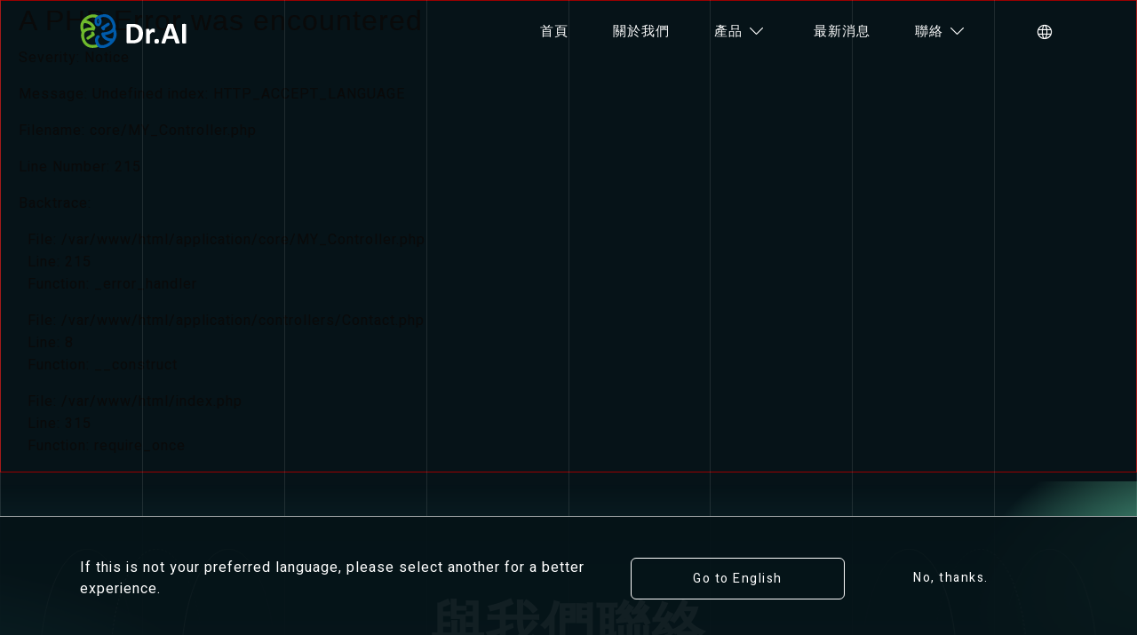

--- FILE ---
content_type: text/html; charset=UTF-8
request_url: https://www.draiai.com/tw/contact
body_size: 6612
content:

<div style="border:1px solid #990000;padding-left:20px;margin:0 0 10px 0;">

<h4>A PHP Error was encountered</h4>

<p>Severity: Notice</p>
<p>Message:  Undefined index: HTTP_ACCEPT_LANGUAGE</p>
<p>Filename: core/MY_Controller.php</p>
<p>Line Number: 215</p>


	<p>Backtrace:</p>
	
		
	
		
	
		
			<p style="margin-left:10px">
			File: /var/www/html/application/core/MY_Controller.php<br />
			Line: 215<br />
			Function: _error_handler			</p>

		
	
		
			<p style="margin-left:10px">
			File: /var/www/html/application/controllers/Contact.php<br />
			Line: 8<br />
			Function: __construct			</p>

		
	
		
	
		
			<p style="margin-left:10px">
			File: /var/www/html/index.php<br />
			Line: 315<br />
			Function: require_once			</p>

		
	

</div><!DOCTYPE html>
<html class="no-js" lang="zh-TW">
  <head>
    <meta charset="utf-8">
    <meta http-equiv="x-ua-compatible" content="ie=edge">
    <meta name="viewport" content="width=device-width, initial-scale=1.0, maximum-scale=1.0, user-scalable=0">
    <meta name="format-detection" content="telephone=no">
    <title>聯絡我們 | Dr.AI</title>
    <link rel="shortcut icon" type="image/x-icon" href="https://www.draiai.com/images/favicon.ico">
    <link rel="apple-touch-icon" href="https://www.draiai.com/images/touch-icon.png">
    <link rel="alternate" href="https://www.draiai.com/contact" hreflang="x-default">
    <link rel="alternate" href="https://www.draiai.com/contact" hreflang="en-US">
    <link rel="alternate" href="https://www.draiai.com/tw/contact" hreflang="zh-TW">
    <link rel="alternate" href="https://www.draiai.com/cn/contact" hreflang="zh-CN">
    <link rel="alternate" href="https://www.draiai.com/jp/contact" hreflang="ja-JP">
    <link rel="alternate" href="https://www.draiai.com/es/contact" hreflang="es-ES">
    <link rel="alternate" href="https://www.draiai.com/vn/contact" hreflang="vi-VN">
    <!-- [START] SEO Setting -->
    <link rel="canonical" href="https://www.draiai.com/tw/contact">
    <meta name="title" content="聯絡我們 | Dr.AI">
    <meta name="description" content="Dr.AI 運用精準的數據分析，在臨床上支援醫事人員評估診斷病患，運用其先進的演算功能，提供病患專屬的診療計畫與建議。無縫接軌入院記錄 (Admission Notes) 、入院醫囑 (Admission Orders)、病程記錄 (Progress Notes)、SOAP記錄，並整合其它創新的功能。藉以支援醫療的臨床途徑，成就AI診斷。 此外，在藥物治療和癌症治療策略上，透過精準的解析與臨床佐證資料的建議，來強化病患的診療與照護。">
    <meta name="keywords" content="Dr.AI, drai, AI問診, ai問診, Ai醫療, Ai照護, 人工智能, 人工智慧, AI工具, 明日醫療, AI科技, AI與醫療照護, 數據分析, 醫療照護專家, 醫師, 醫生, 主治醫師, 住院醫師, 醫師助理, 專科護理師, 實習醫生, 醫療助理, 醫療照護提供者, 醫療保健提供者, 註冊護士, 護理師, 抄寫員, 醫歷抄寫員, 無國界醫生, MSF, 實證醫學, 循證醫學, 預防醫學, 精準醫學, EMR, 電子病歷, HER,電子健康病歷, SOAP, POMR, 入院紀錄, 入院醫囑, 病程記錄, 進展記錄, 癌症策略, 藥物治療, 數據分析, 健檢中心, 體檢中心, 療養院, 醫院, 診所, 無國界醫療">
    <meta property="og:type" content="website">
    <meta property="og:title" content="聯絡我們 | Dr.AI">
    <meta property="og:description" content="Dr.AI 運用精準的數據分析，在臨床上支援醫事人員評估診斷病患，運用其先進的演算功能，提供病患專屬的診療計畫與建議。無縫接軌入院記錄 (Admission Notes) 、入院醫囑 (Admission Orders)、病程記錄 (Progress Notes)、SOAP記錄，並整合其它創新的功能。藉以支援醫療的臨床途徑，成就AI診斷。 此外，在藥物治療和癌症治療策略上，透過精準的解析與臨床佐證資料的建議，來強化病患的診療與照護。">
    <meta property="og:site_name" content="Dr.AI">
    <meta property="og:url" content="https://www.draiai.com/tw/contact">
    <meta property="og:image" content="https://www.draiai.com/upload/setting/img_20231215165331_590.png">
    <meta property="og:locale" content="zh_TW">
    <!-- 結構化資料(JSON-LD) - Global-->
    <script type="application/ld+json">
      {
        "@context":"http://schema.org",
        "@id":"https://www.draiai.com",
        "@graph": [
          {
            "@type":"Organization",
            "name":"Dr.AI",
            "legalName":"INTOWELL BIOMEDICAL TECHNOLOGY, INC.",
            "foundingDate":"2011-08-29",
            "url":"https://www.draiai.com",
            "logo":"https://www.draiai.com/images/logo_color.png",
            "address": {
              "@type":"PostalAddress",
              "postalCode":"10351",
              "streetAddress":"4 F., No. 88, Chang’an W. Rd.",
              "addressLocality":"Datong Dist., Taipei City",
              "addressRegion":"Taiwan",
              "addressCountry": {
                "@type": "Country",
                "name": "TW"
              }
            },
            "sameAs": [
              "https://www.draiai.com",
              "https://www.linkedin.com/in/DrAIhealthcare",
              "https://twitter.com/DrAIhealthcare",
              "https://www.youtube.com/@Dr.AI_healthcare",
              "https://www.facebook.com/Dr.AI.Taiwan",
              "https://www.instagram.com/dr.aihealthcare/",
              "https://www.tiktok.com/@dr.aihealthcare"
            ]
          },
          {
            "@type":"WebSite",
            "url":"https://www.draiai.com",
            "potentialAction": {
              "@type":"SearchAction",
              "target":"/search?q={globalSearch}",
              "query-input":"required name=globalSearch"
            },
            "name":"Dr.AI"
          }                                
        ]                                        
      } 
    </script>
    <!-- [END] SEO Setting-->
    <link rel="preload" as="font" type="font/woff2" crossorigin defer href="https://www.draiai.com/fonts/icons/icon.woff2">
    <!-- [START] preconnect-->
    <link rel="dns-prefetch" href="//fonts.googleapis.com">
    <link rel="dns-prefetch" href="//www.google-analytics.com">
    <link rel="dns-prefetch" href="//fonts.gstatic.com">
    <link rel="preconnect" href="https://www.google-analytics.com" crossorigin defer>
    <link rel="preconnect" href="https://fonts.gstatic.com" crossorigin defer>
    <link rel="preconnect" href="https://fonts.googleapis.com" crossorigin defer>
    <!-- [END] preconnect-->
    <!-- [START] CSS ==================================================-->
    <!-- CSS - Common-->
	<link rel="stylesheet" href="https://www.draiai.com/css/all.min.css?v=1.2.9" defer async onload="this.media='all'">
    <!-- CSS - Page-->
    <link rel="stylesheet" href="https://www.draiai.com/css/contact.min.css?202601212204">        <!-- [END] CSS ==================================================-->
    <!-- Google Tag Manager -->
    <script>(function(w,d,s,l,i){w[l]=w[l]||[];w[l].push({'gtm.start':
    new Date().getTime(),event:'gtm.js'});var f=d.getElementsByTagName(s)[0],
    j=d.createElement(s),dl=l!='dataLayer'?'&l='+l:'';j.async=true;j.src=
    'https://www.googletagmanager.com/gtm.js?id='+i+dl;f.parentNode.insertBefore(j,f);
    })(window,document,'script','dataLayer','GTM-NG7BDF9R');</script>
    <!-- End Google Tag Manager -->
    <!-- Meta Pixel Code -->
    <script>
    !async function(f,b,e,v,n,t,s) {if(f.fbq)return;n=f.fbq=function(){n.callMethod? n.callMethod.apply(n,arguments):n.queue.push(arguments)}; if(!f._fbq)f._fbq=n;n.push=n;n.loaded=!0;n.version='2.0'; n.queue=[];t=b.createElement(e);t.async=!0; t.src=v;s=b.getElementsByTagName(e)[0]; s.parentNode.insertBefore(t,s)}(window, document,'script', 'https://connect.facebook.net/en_US/fbevents.js');
    fbq('init', '702980049116006');
    fbq('track', 'PageView');
    var currentLang = 'zh-tw';
    </script>
    <noscript><img height="1" width="1" style="display:none" src="https://www.facebook.com/tr?id=702980049116006&ev=PageVi ew&noscript=1"
    /></noscript>
    <!-- End Meta Pixel Code -->
     <!-- Google tag (gtag.js) -->
    <script async src="https://www.googletagmanager.com/gtag/js?id=G-6FDFL9TDYD"></script>
    <script>
      window.dataLayer = window.dataLayer || [];
      function gtag(){dataLayer.push(arguments);}
      gtag('js', new Date());
      gtag('config', 'G-6FDFL9TDYD', {
        'anonymize_ip': true,
        'allow_ad_personalization_signals': false
      });
    </script>
    <!-- End Google tag (gtag.js) -->
  </head>
  <body>
    <!-- Google Tag Manager (noscript) -->
    <noscript><iframe src="https://www.googletagmanager.com/ns.html?id=GTM-NG7BDF9R"
    height="0" width="0" style="display:none;visibility:hidden"></iframe></noscript>
    <!-- End Google Tag Manager (noscript) -->
    <!-- [START] DOM =====-->
    <!-- [START] Header ==================================================-->
    <!-- Loader-->
    <div class="loader" id="loader">
      <div class="loader_img"></div>
    </div>
    <!-- Header-->
    <header class="hd">
      <div class="ct_ctr">
        <div class="hd-left">
          <a href="https://www.draiai.com/tw/">
            <img src="https://www.draiai.com/images/logo_color.svg" alt="logo">
          </a>
        </div>
        <div class="menu hide-for-large">
          <div class="menu-line f"></div>
          <div class="menu-line s"></div>
          <div class="menu-line l"></div>
        </div>
        <div class="hd-right">
          <a class="hd-right_pagelink" href="https://www.draiai.com/tw/">首頁</a>
          <a class="hd-right_pagelink" href="https://www.draiai.com/tw/about">關於我們</a>
          <div class="hd-right_pagelink list">產品<i class="pagelinkarrow co-icon co-icon-arror-left" aria-hidden="true"></i>
            <div class="pagelinkbox">
              <a class="pagelinkbox-pagelink" href="https://www.draiai.com/tw/professionals">醫療專家版</a>
              <a class="pagelinkbox-pagelink" href="https://www.draiai.com/tw/soap-quicknote">SOAP QuickNote</a>
              <a class="pagelinkbox-pagelink" href="https://www.draiai.com/tw/smartring">醫智環</a>
              <a class="pagelinkbox-pagelink" href="https://www.draiai.com/tw/medexampro">MedExam Pro</a>
            </div>
          </div>
          <a class="hd-right_pagelink" href="https://www.draiai.com/tw/news">最新消息</a>
          <div class="hd-right_pagelink list">聯絡<i class="pagelinkarrow co-icon co-icon-arror-left" aria-hidden="true"></i>
            <div class="pagelinkbox">
              <a class="pagelinkbox-pagelink" href="https://www.draiai.com/tw/contact">聯絡我們</a>
              <a class="pagelinkbox-pagelink" href="https://www.draiai.com/tw/trial-request">試用申請</a>
            </div>
          </div>
          <a class="hd-right_pagelink" href="https://professionals.draiai.com/login?lang=tw"></a>
          <i class="co-icon co-icon-earth show-for-large" data-open="Language"></i>
          <a class="language-btn hide-for-large" data-open="Language"><i class="co-icon co-icon-earth"> </i><span>繁體中文</span></a>
        </div>
      </div>
    </header>
    <div class="recommend-lg rlgbox">
      <div class="ct_ctr show" id="Rlgbox">
        <div class="grid-x align-justify align-middle">
          <div class="rlgbox-left">If this is not your preferred language, please select another for a better experience.</div>
          <div class="rlgbox-right">
            <a class="draibtn btn-w line" href="https://www.draiai.com/">Go to English</a>
            <a class="draibtn btn-noline" id="CloseRlgbox">No, thanks.</a>
          </div>
        </div>
      </div>
      <div class="ct_ctr" id="Cookie">
        <div class="grid-x align-justify align-middle">
          <div class="rlgbox-left">我們使用 Cookie 來確保您在網站上能獲得良好的體驗。如果您繼續使用本網站，我們將認定您接受並理解我們的隱私政策和使用者條款。</div>
          <div class="rlgbox-right"><a class="draibtn btn-w line" id="CloseCookie">我接受</a></div>
        </div>
      </div>
    </div>
    <!-- [END] Header ==================================================-->		
		<!-- [START] Content ==================================================-->
    <main class="main-wrapper">
      <div class="in-bg linebg">
        <div class="linebg-line l1"></div>
        <div class="linebg-line l2"></div>
        <div class="linebg-line l3"></div>
        <div class="linebg-line l4 show-for-large"></div>
        <div class="linebg-line l5 show-for-large"></div>
        <div class="linebg-line l6 show-for-large"></div>
        <div class="linebg-line l7 show-for-large"></div>
        <div class="linebg-line l8 show-for-large"></div>
        <div class="linebg-line l9 show-for-large"></div>
      </div>
      <div class="in-bg dotbg" id="draidotbg"></div>
      <section class="top">
        <div class="in-light green right"></div>
        <div class="in-light blue left"></div>
        <div class="bg left"><img src="https://www.draiai.com/images/contact/ring.svg" alt="ring"><img src="https://www.draiai.com/images/contact/ring-dot.svg" alt="ring-dot"><img src="https://www.draiai.com/images/contact/ring.svg" alt="ring"></div>
        <div class="center">
          <h2 class="text-center">與我們聯絡</h2>
          <p class="text-center">若您有任何問題或建議，請填妥以下內容，我們將儘速與您聯繫。</p>
        </div>
        <div class="bg right"><img src="https://www.draiai.com/images/contact/ring.svg" alt="ring"><img src="https://www.draiai.com/images/contact/ring-dot.svg" alt="ring-dot"><img src="https://www.draiai.com/images/contact/ring.svg" alt="ring"></div>
      </section>
      <section class="form">
        <form id="contactForm">
          <div class="form_cell">
            <label class="form_label">
              <p class="form_title">您是？<span>*</span></p>
              <select class="form_select" name="clients_type">
                <option value="">請選擇一個最接近的描述</option>
              <option value="醫療照護專家">醫療照護專家</option>
              <option value="醫療院所">醫療院所</option>
              <option value="個人診所">個人診所</option>
              <option value="企業商業">企業商業</option>
              <option value="個人用戶">個人用戶</option>              </select>
            </label>
            <p class="form_error"> <i class="co-icon co-icon-fail"> </i><span>請選擇一個最接近的描述。</span></p>
          </div>
          <div class="form_cell half">
            <label class="form_label">
              <p class="form_title">名字<span>*</span></p>
              <input type="text" name="first_name">
            </label>
            <p class="form_error"> <i class="co-icon co-icon-fail"> </i><span>請輸入名字。</span></p>
          </div>
          <div class="form_cell half">
            <label class="form_label">
              <p class="form_title">姓氏<span>*</span></p>
              <input type="text" name="last_name">
            </label>
            <p class="form_error"> <i class="co-icon co-icon-fail"> </i><span>請輸入姓氏。</span></p>
          </div>
          <div class="form_cell">
            <label class="form_label">
              <p class="form_title">Email<span>*</span></p>
              <input type="email" name="email">
            </label>
            <p class="form_error"> <i class="co-icon co-icon-fail"> </i><span>請輸入正確格式信箱。</span></p>
          </div>
          <div class="form_cell">
            <label class="form_label">
              <p class="form_title">聯絡電話<span>*</span></p>
              <input type="text" name="phone">
            </label>
            <p class="form_error"><i class="co-icon co-icon-fail"> </i><span>請輸入正確格式電話。</span></p>
          </div>
          <div class="form_cell">
            <label class="form_label">
              <p class="form_title">職稱</p>
              <input type="text" name="position_title">
            </label>
          </div>
          <div class="form_cell">
            <label class="form_label">
              <p class="form_title">單位名稱</p>
              <input type="text" name="organization">
            </label>
          </div>
          <div class="form_cell">
            <label class="form_label">
              <p class="form_title">國家 / 地區<span>*</span></p>
              <input type="text" name="country">
            </label>
            <p class="form_error"><i class="co-icon co-icon-fail"> </i><span>請輸入國家 / 地區。</span></p>
          </div>
          <div class="form_cell">
            <label class="form_label">
              <p class="form_title">問題類型<span>*</span></p>
              <select class="form_select" name="question_type">
                <option value="">請選擇問題類型</option>
              <option value="意見回饋">意見回饋</option>
              <option value="合作需求">合作需求</option>
              <option value="想了解 Dr.AI Smart Ring (醫智環)">想了解 Dr.AI Smart Ring (醫智環)</option>
              <option value="健康台灣深耕計畫">健康台灣深耕計畫</option>
              <option value="其它">其它</option>              </select>
            </label>
            <p class="form_error"><i class="co-icon co-icon-fail"> </i><span>請選擇問題類型。</span></p>
          </div>
          <div class="form_cell">
            <label class="form_label">
              <p class="form_title">留下訊息<span>*</span></p>
              <textarea name="message" cols="20" rows="4"></textarea>
            </label>
            <p class="form_error"><i class="co-icon co-icon-fail"> </i><span>請輸入訊息。</span></p>
          </div>
          <div class="form_cell">
            <label class="form_label checkbox">
              <input type="checkbox" name="check" value="1"><span>提供個資代表您同意Dr.AI蒐集、處理及利用您的個資以提供相關服務。</span>
            </label>
            <p class="form_error"><i class="co-icon co-icon-fail"> </i><span>請打勾表示同意。</span></p>
          </div>
          <div class="form_btn text-center">
            <div class="google-recaptcha">
              <div class="g-recaptcha" data-sitekey="6LdP1kUpAAAAADsjCk-r0xRVgDvykJtqxNUipK9j"></div>
            </div>
            <input type="hidden" name="base_url" value="https://www.draiai.com/">
            <input type="hidden" name="lang_id" value="2">
            <input type="submit" class="draibtn btn-blue" id="submit" value="送出">
          </div>
        </form>
      </section>
      <div class="reveal" id="successModal" data-reveal=""><i class="co-icon co-icon-close" data-close="" aria-label="Close modal" type="button"></i>
        <h1 class="text-center">謝謝您的聯繫！</h1>
        <p class="text-center">已收到您的訊息。<br>我們將盡速安排人員與您聯繫。</p><a class="draibtn btn-w line" data-close="" aria-label="Close modal" type="button">好的</a>
      </div>
    </main>
    <!-- [END] Content ==================================================+--><footer class="ft">
		  <div class="ft-top">
		    <div class="ft-ctr">
		      <div class="ft-top_left"><a class="language-btn" data-open="Language"><i class="co-icon co-icon-earth"> </i><span>繁體中文</span></a>
		        <div class="pagelink">
		          <div class="pagelink_list">
		            <div class="pagelink_list_title">產品</div>
		            <div class="pagelink_list_link">
		              <div class="links"><a href="https://www.draiai.com/tw/professionals">醫療專家版</a></div>
		              <div class="links"><a href="https://www.draiai.com/tw/soap-quicknote">SOAP QuickNote</a></div>
		              <div class="links"><a href="https://www.draiai.com/tw/smartring">醫智環</a></div>
		              <div class="links"><a href="https://www.draiai.com/tw/medexampro">MedExam Pro</a></div>
		            </div>
		          </div>
		        </div>
		        <div class="pagelink">
		          <div class="pagelink_list">
		            <div class="pagelink_list_title">聯絡</div>
		            <div class="pagelink_list_link">
		              <div class="links"><a href="https://www.draiai.com/tw/contact">聯絡我們</a></div>
		              <div class="links"><a href="https://www.draiai.com/tw/trial-request">試用申請</a></div>
		            </div>
		          </div>
		        </div>
		        <div class="pagelink">
		          <div class="pagelink_list">
		            <div class="pagelink_list_title">資訊發現</div>
		            <div class="pagelink_list_link">
		              <div class="links"><a href="https://www.draiai.com/tw/about">關於我們</a></div>
		              <div class="links"><a href="https://www.draiai.com/tw/news">最新消息</a></div>
		              <div class="links"><a href="https://www.draiai.com/tw/privacy">隱私權政策</a></div>
		              <div class="links"><a href="https://www.draiai.com/tw/terms">使用條款</a></div>
		            </div>
		          </div>
		        </div>
		      </div>
		      <div class="ft-top_ctr"><img src="https://www.draiai.com/images/logo.png" alt=""></div>
		      <div class="ft-top_right">
		        <div class="groupicon">
		          <a href="https://www.linkedin.com/in/DrAIhealthcare" target="_blank"><i class="co-icon co-icon-in"></i></a>
		          <a href="https://twitter.com/DrAIhealthcare" target="_blank"><i class="co-icon co-icon-twitter"></i></a>
		          <a href="https://www.youtube.com/@Dr.AI_healthcare" target="_blank"><i class="co-icon co-icon-ytb"></i></a>
		          <a href="https://www.facebook.com/Dr.AI.Taiwan" target="_blank"><i class="co-icon co-icon-fb"></i></a>
		          <a href="https://www.instagram.com/dr.aihealthcare/" target="_blank"><i class="co-icon co-icon-ig"></i></a>
		          <a href="https://www.tiktok.com/@dr.aihealthcare" target="_blank"><i class="co-icon co-icon-tictok"></i></a>
		        </div>
		        <a class="mailtext" href="mailto:service@draiai.com"><i class="co-icon co-icon-email"> </i><span class="text-right">service@draiai.com</span></a>
		      </div>
		    </div>
		  </div>
		  <div class="ft-btm">
		    <div class="ft-ctr">
		      <div class="ft-btm_left">Copyright © 2023-2026 INTOWELL Biomedical Technology, Inc. | Powered by eXpertMind</div>
		      <div class="ft-btm_right">Website Designed by <a href="https://www.codingcat-design.com.tw/" target="_blank">CodingCat Design</a></div>
		    </div>
		  </div>
		</footer>
		<div class="reveal" id="Language" data-reveal=""><i class="co-icon co-icon-close" data-close="" aria-label="Close modal" type="button"></i>
		  <h3 class="reveal-title">Choose Language</h3>
		  <div class="reveal-article">
		    		      <a href="https://www.draiai.com/contact">English</a>
		      		      <a href="https://www.draiai.com/es/contact">Español</a>
		      		      <a class="is-active"  href="https://www.draiai.com/tw/contact">繁體中文</a>
		      		      <a href="https://www.draiai.com/cn/contact">简体中文</a>
		      		      <a href="https://www.draiai.com/jp/contact">日本語</a>
		      		      <a href="https://www.draiai.com/kr/contact">한국어</a>
		      		      <a href="https://www.draiai.com/vn/contact">Tiếng Việt</a>
		      		  </div>
		</div>
		<!-- [END] Footer ==================================================-->
		<!-- [END] DOM =====-->
		<!-- [START] JS ==================================================-->
		  <!-- [START] Web Font Loader-->
		  <noscript> 
      <link href="https://fonts.googleapis.com/css2?family=Heebo&amp;display=swap" rel="stylesheet" crossorigin defer media="print" onload="this.media='all'">
    </noscript>

    <script>
      WebFontConfig = {
        google: {
          families: ['Heebo:100,300,400,500,600,800,900']
        }
      };
      (function(d) {
        var wf = d.createElement('script'), s = d.scripts[0];
        wf.crossOrigin = 'anonymous';
        wf.async = true;
        wf.src = 'https://ajax.googleapis.com/ajax/libs/webfont/1.6.26/webfont.js';
        s.parentNode.insertBefore(wf, s);
      })(document);
    </script>
		

		<!-- [END] Web Font Loader-->
		<!-- [START] Web Font-->
		<link rel="stylesheet" href="https://fonts.googleapis.com/css2?family=Noto+Sans+TC:wght@400;700&amp;display=swap" media="print" onload="this.media='all'">
		<noscript>
		<link rel="stylesheet" href="https://fonts.googleapis.com/css2?family=Noto+Sans+TC:wght@400;700&amp;display=swap" media="print" onload="this.media='all'">
		</noscript>
		<!-- [END] Web Font-->
		<!-- JS - Common-->
		<script src="https://www.draiai.com/js/vendor/jquery-3.6.0.min.js"></script>
		<script src="https://www.draiai.com/js/vendor/foundation-custom.6.7.5.min.js" async></script>
		<script src="https://www.draiai.com/js/vendor/lib-all.min.js" async></script>
		<script src="https://www.draiai.com/js/all.min.js?v=1.1" async></script>
		<script>
			(function(open) {
			XMLHttpRequest.prototype.open = function(method, url, async, user, password) {
				if (url.includes('https://play.google.com/log')) {
				console.warn('Blocked request to:', url);
				return;
				}
				open.apply(this, arguments);
			};
			})(XMLHttpRequest.prototype.open);
			document.addEventListener('DOMContentLoaded', function () {
			setTimeout(function () {
				var iframe = document.querySelector('.videobox-link');
				if (iframe) {
				iframe.src = iframe.getAttribute('data-src');
				}
			}, 3000); 
			});
		</script>    
    <!-- JS - Page-->
    <script src="https://cdn.jsdelivr.net/particles.js/2.0.0/particles.min.js" defer></script>
    <script src="https://www.draiai.com/js/vendor/bgdotwave.min.js" defer></script>
    <script src="https://www.google.com/recaptcha/api.js" async defer></script>
    <script src="https://www.draiai.com/js/contact-update.min.js?202601212204" defer></script>
    <!-- [END] JS ==================================================-->
  </body>
</html>

--- FILE ---
content_type: text/html; charset=utf-8
request_url: https://www.google.com/recaptcha/api2/anchor?ar=1&k=6LdP1kUpAAAAADsjCk-r0xRVgDvykJtqxNUipK9j&co=aHR0cHM6Ly93d3cuZHJhaWFpLmNvbTo0NDM.&hl=en&v=PoyoqOPhxBO7pBk68S4YbpHZ&size=normal&anchor-ms=20000&execute-ms=30000&cb=pd58ngfy4z4j
body_size: 49222
content:
<!DOCTYPE HTML><html dir="ltr" lang="en"><head><meta http-equiv="Content-Type" content="text/html; charset=UTF-8">
<meta http-equiv="X-UA-Compatible" content="IE=edge">
<title>reCAPTCHA</title>
<style type="text/css">
/* cyrillic-ext */
@font-face {
  font-family: 'Roboto';
  font-style: normal;
  font-weight: 400;
  font-stretch: 100%;
  src: url(//fonts.gstatic.com/s/roboto/v48/KFO7CnqEu92Fr1ME7kSn66aGLdTylUAMa3GUBHMdazTgWw.woff2) format('woff2');
  unicode-range: U+0460-052F, U+1C80-1C8A, U+20B4, U+2DE0-2DFF, U+A640-A69F, U+FE2E-FE2F;
}
/* cyrillic */
@font-face {
  font-family: 'Roboto';
  font-style: normal;
  font-weight: 400;
  font-stretch: 100%;
  src: url(//fonts.gstatic.com/s/roboto/v48/KFO7CnqEu92Fr1ME7kSn66aGLdTylUAMa3iUBHMdazTgWw.woff2) format('woff2');
  unicode-range: U+0301, U+0400-045F, U+0490-0491, U+04B0-04B1, U+2116;
}
/* greek-ext */
@font-face {
  font-family: 'Roboto';
  font-style: normal;
  font-weight: 400;
  font-stretch: 100%;
  src: url(//fonts.gstatic.com/s/roboto/v48/KFO7CnqEu92Fr1ME7kSn66aGLdTylUAMa3CUBHMdazTgWw.woff2) format('woff2');
  unicode-range: U+1F00-1FFF;
}
/* greek */
@font-face {
  font-family: 'Roboto';
  font-style: normal;
  font-weight: 400;
  font-stretch: 100%;
  src: url(//fonts.gstatic.com/s/roboto/v48/KFO7CnqEu92Fr1ME7kSn66aGLdTylUAMa3-UBHMdazTgWw.woff2) format('woff2');
  unicode-range: U+0370-0377, U+037A-037F, U+0384-038A, U+038C, U+038E-03A1, U+03A3-03FF;
}
/* math */
@font-face {
  font-family: 'Roboto';
  font-style: normal;
  font-weight: 400;
  font-stretch: 100%;
  src: url(//fonts.gstatic.com/s/roboto/v48/KFO7CnqEu92Fr1ME7kSn66aGLdTylUAMawCUBHMdazTgWw.woff2) format('woff2');
  unicode-range: U+0302-0303, U+0305, U+0307-0308, U+0310, U+0312, U+0315, U+031A, U+0326-0327, U+032C, U+032F-0330, U+0332-0333, U+0338, U+033A, U+0346, U+034D, U+0391-03A1, U+03A3-03A9, U+03B1-03C9, U+03D1, U+03D5-03D6, U+03F0-03F1, U+03F4-03F5, U+2016-2017, U+2034-2038, U+203C, U+2040, U+2043, U+2047, U+2050, U+2057, U+205F, U+2070-2071, U+2074-208E, U+2090-209C, U+20D0-20DC, U+20E1, U+20E5-20EF, U+2100-2112, U+2114-2115, U+2117-2121, U+2123-214F, U+2190, U+2192, U+2194-21AE, U+21B0-21E5, U+21F1-21F2, U+21F4-2211, U+2213-2214, U+2216-22FF, U+2308-230B, U+2310, U+2319, U+231C-2321, U+2336-237A, U+237C, U+2395, U+239B-23B7, U+23D0, U+23DC-23E1, U+2474-2475, U+25AF, U+25B3, U+25B7, U+25BD, U+25C1, U+25CA, U+25CC, U+25FB, U+266D-266F, U+27C0-27FF, U+2900-2AFF, U+2B0E-2B11, U+2B30-2B4C, U+2BFE, U+3030, U+FF5B, U+FF5D, U+1D400-1D7FF, U+1EE00-1EEFF;
}
/* symbols */
@font-face {
  font-family: 'Roboto';
  font-style: normal;
  font-weight: 400;
  font-stretch: 100%;
  src: url(//fonts.gstatic.com/s/roboto/v48/KFO7CnqEu92Fr1ME7kSn66aGLdTylUAMaxKUBHMdazTgWw.woff2) format('woff2');
  unicode-range: U+0001-000C, U+000E-001F, U+007F-009F, U+20DD-20E0, U+20E2-20E4, U+2150-218F, U+2190, U+2192, U+2194-2199, U+21AF, U+21E6-21F0, U+21F3, U+2218-2219, U+2299, U+22C4-22C6, U+2300-243F, U+2440-244A, U+2460-24FF, U+25A0-27BF, U+2800-28FF, U+2921-2922, U+2981, U+29BF, U+29EB, U+2B00-2BFF, U+4DC0-4DFF, U+FFF9-FFFB, U+10140-1018E, U+10190-1019C, U+101A0, U+101D0-101FD, U+102E0-102FB, U+10E60-10E7E, U+1D2C0-1D2D3, U+1D2E0-1D37F, U+1F000-1F0FF, U+1F100-1F1AD, U+1F1E6-1F1FF, U+1F30D-1F30F, U+1F315, U+1F31C, U+1F31E, U+1F320-1F32C, U+1F336, U+1F378, U+1F37D, U+1F382, U+1F393-1F39F, U+1F3A7-1F3A8, U+1F3AC-1F3AF, U+1F3C2, U+1F3C4-1F3C6, U+1F3CA-1F3CE, U+1F3D4-1F3E0, U+1F3ED, U+1F3F1-1F3F3, U+1F3F5-1F3F7, U+1F408, U+1F415, U+1F41F, U+1F426, U+1F43F, U+1F441-1F442, U+1F444, U+1F446-1F449, U+1F44C-1F44E, U+1F453, U+1F46A, U+1F47D, U+1F4A3, U+1F4B0, U+1F4B3, U+1F4B9, U+1F4BB, U+1F4BF, U+1F4C8-1F4CB, U+1F4D6, U+1F4DA, U+1F4DF, U+1F4E3-1F4E6, U+1F4EA-1F4ED, U+1F4F7, U+1F4F9-1F4FB, U+1F4FD-1F4FE, U+1F503, U+1F507-1F50B, U+1F50D, U+1F512-1F513, U+1F53E-1F54A, U+1F54F-1F5FA, U+1F610, U+1F650-1F67F, U+1F687, U+1F68D, U+1F691, U+1F694, U+1F698, U+1F6AD, U+1F6B2, U+1F6B9-1F6BA, U+1F6BC, U+1F6C6-1F6CF, U+1F6D3-1F6D7, U+1F6E0-1F6EA, U+1F6F0-1F6F3, U+1F6F7-1F6FC, U+1F700-1F7FF, U+1F800-1F80B, U+1F810-1F847, U+1F850-1F859, U+1F860-1F887, U+1F890-1F8AD, U+1F8B0-1F8BB, U+1F8C0-1F8C1, U+1F900-1F90B, U+1F93B, U+1F946, U+1F984, U+1F996, U+1F9E9, U+1FA00-1FA6F, U+1FA70-1FA7C, U+1FA80-1FA89, U+1FA8F-1FAC6, U+1FACE-1FADC, U+1FADF-1FAE9, U+1FAF0-1FAF8, U+1FB00-1FBFF;
}
/* vietnamese */
@font-face {
  font-family: 'Roboto';
  font-style: normal;
  font-weight: 400;
  font-stretch: 100%;
  src: url(//fonts.gstatic.com/s/roboto/v48/KFO7CnqEu92Fr1ME7kSn66aGLdTylUAMa3OUBHMdazTgWw.woff2) format('woff2');
  unicode-range: U+0102-0103, U+0110-0111, U+0128-0129, U+0168-0169, U+01A0-01A1, U+01AF-01B0, U+0300-0301, U+0303-0304, U+0308-0309, U+0323, U+0329, U+1EA0-1EF9, U+20AB;
}
/* latin-ext */
@font-face {
  font-family: 'Roboto';
  font-style: normal;
  font-weight: 400;
  font-stretch: 100%;
  src: url(//fonts.gstatic.com/s/roboto/v48/KFO7CnqEu92Fr1ME7kSn66aGLdTylUAMa3KUBHMdazTgWw.woff2) format('woff2');
  unicode-range: U+0100-02BA, U+02BD-02C5, U+02C7-02CC, U+02CE-02D7, U+02DD-02FF, U+0304, U+0308, U+0329, U+1D00-1DBF, U+1E00-1E9F, U+1EF2-1EFF, U+2020, U+20A0-20AB, U+20AD-20C0, U+2113, U+2C60-2C7F, U+A720-A7FF;
}
/* latin */
@font-face {
  font-family: 'Roboto';
  font-style: normal;
  font-weight: 400;
  font-stretch: 100%;
  src: url(//fonts.gstatic.com/s/roboto/v48/KFO7CnqEu92Fr1ME7kSn66aGLdTylUAMa3yUBHMdazQ.woff2) format('woff2');
  unicode-range: U+0000-00FF, U+0131, U+0152-0153, U+02BB-02BC, U+02C6, U+02DA, U+02DC, U+0304, U+0308, U+0329, U+2000-206F, U+20AC, U+2122, U+2191, U+2193, U+2212, U+2215, U+FEFF, U+FFFD;
}
/* cyrillic-ext */
@font-face {
  font-family: 'Roboto';
  font-style: normal;
  font-weight: 500;
  font-stretch: 100%;
  src: url(//fonts.gstatic.com/s/roboto/v48/KFO7CnqEu92Fr1ME7kSn66aGLdTylUAMa3GUBHMdazTgWw.woff2) format('woff2');
  unicode-range: U+0460-052F, U+1C80-1C8A, U+20B4, U+2DE0-2DFF, U+A640-A69F, U+FE2E-FE2F;
}
/* cyrillic */
@font-face {
  font-family: 'Roboto';
  font-style: normal;
  font-weight: 500;
  font-stretch: 100%;
  src: url(//fonts.gstatic.com/s/roboto/v48/KFO7CnqEu92Fr1ME7kSn66aGLdTylUAMa3iUBHMdazTgWw.woff2) format('woff2');
  unicode-range: U+0301, U+0400-045F, U+0490-0491, U+04B0-04B1, U+2116;
}
/* greek-ext */
@font-face {
  font-family: 'Roboto';
  font-style: normal;
  font-weight: 500;
  font-stretch: 100%;
  src: url(//fonts.gstatic.com/s/roboto/v48/KFO7CnqEu92Fr1ME7kSn66aGLdTylUAMa3CUBHMdazTgWw.woff2) format('woff2');
  unicode-range: U+1F00-1FFF;
}
/* greek */
@font-face {
  font-family: 'Roboto';
  font-style: normal;
  font-weight: 500;
  font-stretch: 100%;
  src: url(//fonts.gstatic.com/s/roboto/v48/KFO7CnqEu92Fr1ME7kSn66aGLdTylUAMa3-UBHMdazTgWw.woff2) format('woff2');
  unicode-range: U+0370-0377, U+037A-037F, U+0384-038A, U+038C, U+038E-03A1, U+03A3-03FF;
}
/* math */
@font-face {
  font-family: 'Roboto';
  font-style: normal;
  font-weight: 500;
  font-stretch: 100%;
  src: url(//fonts.gstatic.com/s/roboto/v48/KFO7CnqEu92Fr1ME7kSn66aGLdTylUAMawCUBHMdazTgWw.woff2) format('woff2');
  unicode-range: U+0302-0303, U+0305, U+0307-0308, U+0310, U+0312, U+0315, U+031A, U+0326-0327, U+032C, U+032F-0330, U+0332-0333, U+0338, U+033A, U+0346, U+034D, U+0391-03A1, U+03A3-03A9, U+03B1-03C9, U+03D1, U+03D5-03D6, U+03F0-03F1, U+03F4-03F5, U+2016-2017, U+2034-2038, U+203C, U+2040, U+2043, U+2047, U+2050, U+2057, U+205F, U+2070-2071, U+2074-208E, U+2090-209C, U+20D0-20DC, U+20E1, U+20E5-20EF, U+2100-2112, U+2114-2115, U+2117-2121, U+2123-214F, U+2190, U+2192, U+2194-21AE, U+21B0-21E5, U+21F1-21F2, U+21F4-2211, U+2213-2214, U+2216-22FF, U+2308-230B, U+2310, U+2319, U+231C-2321, U+2336-237A, U+237C, U+2395, U+239B-23B7, U+23D0, U+23DC-23E1, U+2474-2475, U+25AF, U+25B3, U+25B7, U+25BD, U+25C1, U+25CA, U+25CC, U+25FB, U+266D-266F, U+27C0-27FF, U+2900-2AFF, U+2B0E-2B11, U+2B30-2B4C, U+2BFE, U+3030, U+FF5B, U+FF5D, U+1D400-1D7FF, U+1EE00-1EEFF;
}
/* symbols */
@font-face {
  font-family: 'Roboto';
  font-style: normal;
  font-weight: 500;
  font-stretch: 100%;
  src: url(//fonts.gstatic.com/s/roboto/v48/KFO7CnqEu92Fr1ME7kSn66aGLdTylUAMaxKUBHMdazTgWw.woff2) format('woff2');
  unicode-range: U+0001-000C, U+000E-001F, U+007F-009F, U+20DD-20E0, U+20E2-20E4, U+2150-218F, U+2190, U+2192, U+2194-2199, U+21AF, U+21E6-21F0, U+21F3, U+2218-2219, U+2299, U+22C4-22C6, U+2300-243F, U+2440-244A, U+2460-24FF, U+25A0-27BF, U+2800-28FF, U+2921-2922, U+2981, U+29BF, U+29EB, U+2B00-2BFF, U+4DC0-4DFF, U+FFF9-FFFB, U+10140-1018E, U+10190-1019C, U+101A0, U+101D0-101FD, U+102E0-102FB, U+10E60-10E7E, U+1D2C0-1D2D3, U+1D2E0-1D37F, U+1F000-1F0FF, U+1F100-1F1AD, U+1F1E6-1F1FF, U+1F30D-1F30F, U+1F315, U+1F31C, U+1F31E, U+1F320-1F32C, U+1F336, U+1F378, U+1F37D, U+1F382, U+1F393-1F39F, U+1F3A7-1F3A8, U+1F3AC-1F3AF, U+1F3C2, U+1F3C4-1F3C6, U+1F3CA-1F3CE, U+1F3D4-1F3E0, U+1F3ED, U+1F3F1-1F3F3, U+1F3F5-1F3F7, U+1F408, U+1F415, U+1F41F, U+1F426, U+1F43F, U+1F441-1F442, U+1F444, U+1F446-1F449, U+1F44C-1F44E, U+1F453, U+1F46A, U+1F47D, U+1F4A3, U+1F4B0, U+1F4B3, U+1F4B9, U+1F4BB, U+1F4BF, U+1F4C8-1F4CB, U+1F4D6, U+1F4DA, U+1F4DF, U+1F4E3-1F4E6, U+1F4EA-1F4ED, U+1F4F7, U+1F4F9-1F4FB, U+1F4FD-1F4FE, U+1F503, U+1F507-1F50B, U+1F50D, U+1F512-1F513, U+1F53E-1F54A, U+1F54F-1F5FA, U+1F610, U+1F650-1F67F, U+1F687, U+1F68D, U+1F691, U+1F694, U+1F698, U+1F6AD, U+1F6B2, U+1F6B9-1F6BA, U+1F6BC, U+1F6C6-1F6CF, U+1F6D3-1F6D7, U+1F6E0-1F6EA, U+1F6F0-1F6F3, U+1F6F7-1F6FC, U+1F700-1F7FF, U+1F800-1F80B, U+1F810-1F847, U+1F850-1F859, U+1F860-1F887, U+1F890-1F8AD, U+1F8B0-1F8BB, U+1F8C0-1F8C1, U+1F900-1F90B, U+1F93B, U+1F946, U+1F984, U+1F996, U+1F9E9, U+1FA00-1FA6F, U+1FA70-1FA7C, U+1FA80-1FA89, U+1FA8F-1FAC6, U+1FACE-1FADC, U+1FADF-1FAE9, U+1FAF0-1FAF8, U+1FB00-1FBFF;
}
/* vietnamese */
@font-face {
  font-family: 'Roboto';
  font-style: normal;
  font-weight: 500;
  font-stretch: 100%;
  src: url(//fonts.gstatic.com/s/roboto/v48/KFO7CnqEu92Fr1ME7kSn66aGLdTylUAMa3OUBHMdazTgWw.woff2) format('woff2');
  unicode-range: U+0102-0103, U+0110-0111, U+0128-0129, U+0168-0169, U+01A0-01A1, U+01AF-01B0, U+0300-0301, U+0303-0304, U+0308-0309, U+0323, U+0329, U+1EA0-1EF9, U+20AB;
}
/* latin-ext */
@font-face {
  font-family: 'Roboto';
  font-style: normal;
  font-weight: 500;
  font-stretch: 100%;
  src: url(//fonts.gstatic.com/s/roboto/v48/KFO7CnqEu92Fr1ME7kSn66aGLdTylUAMa3KUBHMdazTgWw.woff2) format('woff2');
  unicode-range: U+0100-02BA, U+02BD-02C5, U+02C7-02CC, U+02CE-02D7, U+02DD-02FF, U+0304, U+0308, U+0329, U+1D00-1DBF, U+1E00-1E9F, U+1EF2-1EFF, U+2020, U+20A0-20AB, U+20AD-20C0, U+2113, U+2C60-2C7F, U+A720-A7FF;
}
/* latin */
@font-face {
  font-family: 'Roboto';
  font-style: normal;
  font-weight: 500;
  font-stretch: 100%;
  src: url(//fonts.gstatic.com/s/roboto/v48/KFO7CnqEu92Fr1ME7kSn66aGLdTylUAMa3yUBHMdazQ.woff2) format('woff2');
  unicode-range: U+0000-00FF, U+0131, U+0152-0153, U+02BB-02BC, U+02C6, U+02DA, U+02DC, U+0304, U+0308, U+0329, U+2000-206F, U+20AC, U+2122, U+2191, U+2193, U+2212, U+2215, U+FEFF, U+FFFD;
}
/* cyrillic-ext */
@font-face {
  font-family: 'Roboto';
  font-style: normal;
  font-weight: 900;
  font-stretch: 100%;
  src: url(//fonts.gstatic.com/s/roboto/v48/KFO7CnqEu92Fr1ME7kSn66aGLdTylUAMa3GUBHMdazTgWw.woff2) format('woff2');
  unicode-range: U+0460-052F, U+1C80-1C8A, U+20B4, U+2DE0-2DFF, U+A640-A69F, U+FE2E-FE2F;
}
/* cyrillic */
@font-face {
  font-family: 'Roboto';
  font-style: normal;
  font-weight: 900;
  font-stretch: 100%;
  src: url(//fonts.gstatic.com/s/roboto/v48/KFO7CnqEu92Fr1ME7kSn66aGLdTylUAMa3iUBHMdazTgWw.woff2) format('woff2');
  unicode-range: U+0301, U+0400-045F, U+0490-0491, U+04B0-04B1, U+2116;
}
/* greek-ext */
@font-face {
  font-family: 'Roboto';
  font-style: normal;
  font-weight: 900;
  font-stretch: 100%;
  src: url(//fonts.gstatic.com/s/roboto/v48/KFO7CnqEu92Fr1ME7kSn66aGLdTylUAMa3CUBHMdazTgWw.woff2) format('woff2');
  unicode-range: U+1F00-1FFF;
}
/* greek */
@font-face {
  font-family: 'Roboto';
  font-style: normal;
  font-weight: 900;
  font-stretch: 100%;
  src: url(//fonts.gstatic.com/s/roboto/v48/KFO7CnqEu92Fr1ME7kSn66aGLdTylUAMa3-UBHMdazTgWw.woff2) format('woff2');
  unicode-range: U+0370-0377, U+037A-037F, U+0384-038A, U+038C, U+038E-03A1, U+03A3-03FF;
}
/* math */
@font-face {
  font-family: 'Roboto';
  font-style: normal;
  font-weight: 900;
  font-stretch: 100%;
  src: url(//fonts.gstatic.com/s/roboto/v48/KFO7CnqEu92Fr1ME7kSn66aGLdTylUAMawCUBHMdazTgWw.woff2) format('woff2');
  unicode-range: U+0302-0303, U+0305, U+0307-0308, U+0310, U+0312, U+0315, U+031A, U+0326-0327, U+032C, U+032F-0330, U+0332-0333, U+0338, U+033A, U+0346, U+034D, U+0391-03A1, U+03A3-03A9, U+03B1-03C9, U+03D1, U+03D5-03D6, U+03F0-03F1, U+03F4-03F5, U+2016-2017, U+2034-2038, U+203C, U+2040, U+2043, U+2047, U+2050, U+2057, U+205F, U+2070-2071, U+2074-208E, U+2090-209C, U+20D0-20DC, U+20E1, U+20E5-20EF, U+2100-2112, U+2114-2115, U+2117-2121, U+2123-214F, U+2190, U+2192, U+2194-21AE, U+21B0-21E5, U+21F1-21F2, U+21F4-2211, U+2213-2214, U+2216-22FF, U+2308-230B, U+2310, U+2319, U+231C-2321, U+2336-237A, U+237C, U+2395, U+239B-23B7, U+23D0, U+23DC-23E1, U+2474-2475, U+25AF, U+25B3, U+25B7, U+25BD, U+25C1, U+25CA, U+25CC, U+25FB, U+266D-266F, U+27C0-27FF, U+2900-2AFF, U+2B0E-2B11, U+2B30-2B4C, U+2BFE, U+3030, U+FF5B, U+FF5D, U+1D400-1D7FF, U+1EE00-1EEFF;
}
/* symbols */
@font-face {
  font-family: 'Roboto';
  font-style: normal;
  font-weight: 900;
  font-stretch: 100%;
  src: url(//fonts.gstatic.com/s/roboto/v48/KFO7CnqEu92Fr1ME7kSn66aGLdTylUAMaxKUBHMdazTgWw.woff2) format('woff2');
  unicode-range: U+0001-000C, U+000E-001F, U+007F-009F, U+20DD-20E0, U+20E2-20E4, U+2150-218F, U+2190, U+2192, U+2194-2199, U+21AF, U+21E6-21F0, U+21F3, U+2218-2219, U+2299, U+22C4-22C6, U+2300-243F, U+2440-244A, U+2460-24FF, U+25A0-27BF, U+2800-28FF, U+2921-2922, U+2981, U+29BF, U+29EB, U+2B00-2BFF, U+4DC0-4DFF, U+FFF9-FFFB, U+10140-1018E, U+10190-1019C, U+101A0, U+101D0-101FD, U+102E0-102FB, U+10E60-10E7E, U+1D2C0-1D2D3, U+1D2E0-1D37F, U+1F000-1F0FF, U+1F100-1F1AD, U+1F1E6-1F1FF, U+1F30D-1F30F, U+1F315, U+1F31C, U+1F31E, U+1F320-1F32C, U+1F336, U+1F378, U+1F37D, U+1F382, U+1F393-1F39F, U+1F3A7-1F3A8, U+1F3AC-1F3AF, U+1F3C2, U+1F3C4-1F3C6, U+1F3CA-1F3CE, U+1F3D4-1F3E0, U+1F3ED, U+1F3F1-1F3F3, U+1F3F5-1F3F7, U+1F408, U+1F415, U+1F41F, U+1F426, U+1F43F, U+1F441-1F442, U+1F444, U+1F446-1F449, U+1F44C-1F44E, U+1F453, U+1F46A, U+1F47D, U+1F4A3, U+1F4B0, U+1F4B3, U+1F4B9, U+1F4BB, U+1F4BF, U+1F4C8-1F4CB, U+1F4D6, U+1F4DA, U+1F4DF, U+1F4E3-1F4E6, U+1F4EA-1F4ED, U+1F4F7, U+1F4F9-1F4FB, U+1F4FD-1F4FE, U+1F503, U+1F507-1F50B, U+1F50D, U+1F512-1F513, U+1F53E-1F54A, U+1F54F-1F5FA, U+1F610, U+1F650-1F67F, U+1F687, U+1F68D, U+1F691, U+1F694, U+1F698, U+1F6AD, U+1F6B2, U+1F6B9-1F6BA, U+1F6BC, U+1F6C6-1F6CF, U+1F6D3-1F6D7, U+1F6E0-1F6EA, U+1F6F0-1F6F3, U+1F6F7-1F6FC, U+1F700-1F7FF, U+1F800-1F80B, U+1F810-1F847, U+1F850-1F859, U+1F860-1F887, U+1F890-1F8AD, U+1F8B0-1F8BB, U+1F8C0-1F8C1, U+1F900-1F90B, U+1F93B, U+1F946, U+1F984, U+1F996, U+1F9E9, U+1FA00-1FA6F, U+1FA70-1FA7C, U+1FA80-1FA89, U+1FA8F-1FAC6, U+1FACE-1FADC, U+1FADF-1FAE9, U+1FAF0-1FAF8, U+1FB00-1FBFF;
}
/* vietnamese */
@font-face {
  font-family: 'Roboto';
  font-style: normal;
  font-weight: 900;
  font-stretch: 100%;
  src: url(//fonts.gstatic.com/s/roboto/v48/KFO7CnqEu92Fr1ME7kSn66aGLdTylUAMa3OUBHMdazTgWw.woff2) format('woff2');
  unicode-range: U+0102-0103, U+0110-0111, U+0128-0129, U+0168-0169, U+01A0-01A1, U+01AF-01B0, U+0300-0301, U+0303-0304, U+0308-0309, U+0323, U+0329, U+1EA0-1EF9, U+20AB;
}
/* latin-ext */
@font-face {
  font-family: 'Roboto';
  font-style: normal;
  font-weight: 900;
  font-stretch: 100%;
  src: url(//fonts.gstatic.com/s/roboto/v48/KFO7CnqEu92Fr1ME7kSn66aGLdTylUAMa3KUBHMdazTgWw.woff2) format('woff2');
  unicode-range: U+0100-02BA, U+02BD-02C5, U+02C7-02CC, U+02CE-02D7, U+02DD-02FF, U+0304, U+0308, U+0329, U+1D00-1DBF, U+1E00-1E9F, U+1EF2-1EFF, U+2020, U+20A0-20AB, U+20AD-20C0, U+2113, U+2C60-2C7F, U+A720-A7FF;
}
/* latin */
@font-face {
  font-family: 'Roboto';
  font-style: normal;
  font-weight: 900;
  font-stretch: 100%;
  src: url(//fonts.gstatic.com/s/roboto/v48/KFO7CnqEu92Fr1ME7kSn66aGLdTylUAMa3yUBHMdazQ.woff2) format('woff2');
  unicode-range: U+0000-00FF, U+0131, U+0152-0153, U+02BB-02BC, U+02C6, U+02DA, U+02DC, U+0304, U+0308, U+0329, U+2000-206F, U+20AC, U+2122, U+2191, U+2193, U+2212, U+2215, U+FEFF, U+FFFD;
}

</style>
<link rel="stylesheet" type="text/css" href="https://www.gstatic.com/recaptcha/releases/PoyoqOPhxBO7pBk68S4YbpHZ/styles__ltr.css">
<script nonce="EUuWOYGhb74Zmq_qPks2EA" type="text/javascript">window['__recaptcha_api'] = 'https://www.google.com/recaptcha/api2/';</script>
<script type="text/javascript" src="https://www.gstatic.com/recaptcha/releases/PoyoqOPhxBO7pBk68S4YbpHZ/recaptcha__en.js" nonce="EUuWOYGhb74Zmq_qPks2EA">
      
    </script></head>
<body><div id="rc-anchor-alert" class="rc-anchor-alert"></div>
<input type="hidden" id="recaptcha-token" value="[base64]">
<script type="text/javascript" nonce="EUuWOYGhb74Zmq_qPks2EA">
      recaptcha.anchor.Main.init("[\x22ainput\x22,[\x22bgdata\x22,\x22\x22,\[base64]/[base64]/[base64]/[base64]/[base64]/UltsKytdPUU6KEU8MjA0OD9SW2wrK109RT4+NnwxOTI6KChFJjY0NTEyKT09NTUyOTYmJk0rMTxjLmxlbmd0aCYmKGMuY2hhckNvZGVBdChNKzEpJjY0NTEyKT09NTYzMjA/[base64]/[base64]/[base64]/[base64]/[base64]/[base64]/[base64]\x22,\[base64]\\u003d\x22,\[base64]/w7glw4DDmcOkw7TCtVDCqsO5w7Q0ByTDlMOYQiJ4AcK+w4Ulw7clBxROwrE9wqJGfQrDmwMnLMKNG8OSecKZwo8nw64SwpvDjUxoQE3Di0cfw5FJEyhvGsKfw6bDoQMJam3CnV/CsMOhB8O2w7DDlMOqUjAJLT9aUgXDlGXCj1vDmwkXw7tEw4ZUwotDXg4JP8K/QCBkw6RwAjDChcKZC3bCosOASMKrZMO+wrjCp8Kyw7cqw5dDwpUea8OieMKBw73DoMOawoYnCcKHw4hQwrXCisOuIcOmwrBMwqseRklyCh0Jwp3CpcKJecK5w5Y2w77DnMKOJMO3w4rCnQTCmTfDtzUAwpEmEcOTwrPDs8K+w6/DqBLDhhw/E8KaRwVKw6/Dh8KvbMOIw5Zpw7JWwp/DiXbDrsOPH8Oca1hQwqZ8w5UXR0I2wqxxw4LCnAc6w6JIYsOCwpDDp8Okwp5QXcO+QShlwp8lZsOQw5PDhyTDjH0tPgdZwrQewo/DucKrw4LDk8KNw7TDncKnZMOlwrTDvkIQG8KSUcKxwrJYw5bDrMO3VljDpcOSDBXCusOfbMOwBS11w73Cgg/[base64]/DtsORTMO0BlLDmxPDv8KqeMKePsO0w5zDjGsqwp3DisOpOicWw7XDkCnCoUh/wqdtwpzCp1FMFirCnRzCoC8PLFLDuy/DhHPCqBrChyYgISp9NWzDnQktEGQDwq0XMMOxcm8ram/DlWdHwpNbR8OOMcK+ZVEkdsODwqjCmFZYQMK/asO5RMOgw54dw4J7w7jCvkgEwrp2woHDhAnCjsOnJFvCrSUzw5TCrsOvwoFaw7AmwrZMIMKPwr1+w4PDlE/[base64]/aTvDlWPDpE4YKTDDqMKYF2lSw6fCoVzDmA/[base64]/Ch8O+wrLDu8OawpI5wogIMcOLwr5xBHAhw5x8EsOQwotJw70lLn8jw6MBVivCtMOJKA5swo/DhirDhMKawofCjsKhwpDDrsKEJ8KrcMK7wpMdCDdLCiLCucKqYsO+acKSB8KrwprDsxzCqQXDgHxNRGheJsOqVBPCpSTDlnLDssO/[base64]/CqEzDlHPCrsK5TcO6wp1yTMKfw7gYYMOBJ8O/UgzDqMOuOQjCnx/Dp8K3UwjCswVSwocvwqDCpMO+FyzDvMObw4VQwrzCuVDDvHzCo8KsJkkTYsK4cMKWwojDusKTcsOXdXJLGyEewoLCpHTCn8OLwqfCtsOzccKHFRTCuTJVwpzCh8OtwofDgMKKGxTCkHcOwpXCtMKdwrwrWy/CoHR1w6tIwr3CtghrPsOUahDDqsKbwqxzbUteTsKKw5Qpw7rCi8OzwpdiwoLDoQBlw7FSGsOedsOSw4xiw4bDk8K+wobCuixsJgrDuHxYHMOswqjDh0sjBcOiNsO2wo3CoWZ+FwjDj8O/K33CmTINNcOZw5fDo8K0amnDgTvCmMOmHcO9HEbDksOgM8OLwrrDrB1FwprDvMOXfMKuSsOhwpvClhd/REzDkyLCpTlpw6QLw7HCgsKsGMKlecKBwqdkIW14w6vCpMO5w5rDocOdw7IGPjQbXMOhGsKxwo0HNVB7wqdzw5XDpMOow6g1wrbDpgFMwqjCg3xIw6vDh8OiWmPDq8K0w4EQw4XCr2/CvWbDhsOGw61FwpTCpHjDv8OKw5MhT8OGckjDusKGwoQYAMKhI8KqwqJ+w7VmJMOqwpJ1w7kiDBrCkBhOwoV1cyjDmih2OVrCizLCmG4vwrUBwo3DvwNEHMOdRMK/ExHCt8K0wprDnE8iwobDlcOsX8OCN8KjJVAIwp3CpMKmN8Ojw4EdwosFwpDDsDvCqG8iPFwzS8K0w74QN8O6w7HCisOZw6o6VnRSwr3DuibCqcK5XGhVB1TCnwLDjAA/[base64]/DjDXDo0Bqwqt5w5Vbwp/DliUqwoPCv2Jyw7bDuhrCqFLCmxTDvMOGw4M3w77Dt8KHDgnCpl/DtyJuAFLDjcOGwpbCnsO8EsKCw68Kw4LDhiMyw6LCunh9R8KIw5zCnsK7G8Kcwpc7woLDl8K9Z8KbwrDDvQfCqMOJM1ZiC09dw7DCshfCosKzwrh6w6HCrsKjwrHCm8Kww5dvBgInw5Yqwr5xCxRRHMKOMQzDgBFfVMKAw7o1w4cIwoPCl1/[base64]/DhcKMw5wHNcKeUU7DosKDw4LCiUvDosONKsO/[base64]/CmhbDvcOoLcOMXXARwrnCn0IPw5YOwokfwpLCrnLDm8KySMKEw4YTUycRKsO8c8KrJ1nCilVhw5YweVBGw6vCtcKkZHvCnmbCpcK8O1XCvsORVghwM8KGw4zCpBh6w5zDnMKvw7bCsU0FSsOvfT0hcVMLw5dyMEhTB8OxwoVzLm5FUlTCh8Kgw47ChMO2w4M+ICUowq/[base64]/[base64]/DvcOGwooGH8OUw70pBFQWw7LDm8OKwo7Dn8KIScKvw6ptc8KKwr/DnjTDpcKCQsKWw61ww7/DshYNVzTCs8KKCHBlNcOOIhsRBzrDrRTDicOyw57DqhJPFhUMHAfCvsODeMKuRCgbwrsAbsOtw61rLMOGQMOqwoJSGSRzwprDlMKfQjnCqcOFw4tmw5TCoMKVw5/DvEfDs8OgwqJbOcOmREXCkMOFw4XDlz5lKcOhw6FSwrvDnRozw5LDicKPw6TDnsKow6U2w7XCmsKAwqdWBT4RNxYnczfDtCMUNUM/Ug0jwpU1w6JkesOKw4EVIjXDvMOeF8K9wqIGw7sjw4zCj8KbOCNhBGrDsBdFwqrCil8ww4XDmsKMRcKOAEfDsMO2Xk/DqkQDV3nDpcK9w50afcO7wq0tw4Zgwpl/[base64]/CmsKEw4BlYBfDmsKsasKDJcKbYAh5ZBxNMxHCpMKFwrfDvBHDpMKdwoBtXsOTwqdNEcKTfsOcNMOnLAvCvj/DvMKoSXbDvsKDQ0MpTsO/LhJJEsO+ECDDocKHw78Qw5bDlcKEwrs8w68Hwo/DoFnCk2bCs8OYB8KvCDTCqcKTEhvCgMK/McOww40Rw7xATWRGwrgMNVvCpMKGw4rCvn9hwo0FXMKsF8ODaMKjwpEUVmFAwqDDvsKmLsOjw53ClcOIPFVcb8OTw7LDh8K5wqzCgsKIHR3DlcOUw7HCqBDDnhfDmU8xUz/DosOswqkfGsKjwqEFK8ORdMKRwrAHFkXCvyjCrH3DomLDjsO7BQ7DnARyw4DDrjPDo8OQBn5bw4nCvMOiwr8ew692V3N1dDlMIMKIw4RPw7YWw5TDugtrw6Ipw71hwooxwrDCjcKjI8KfHzZsBsKwwoR/HsOGw4PDtcKpw7d7GsOgw5l8NFxyXcOOdl7CpMKdwoF2wp58w6bDp8O3LMKrQnzDrcODwpgjBMOidgJ5EMKKWCMWO0VvWcKfOWjCtU3Ct0NoVm7CsXNtwoFhwogFw6zCncKTwpHCoMK/fsKyCkrDqHnDvj9yI8KWdMKKTyMyw6vDpQpyf8KPwpdNwrI3wpNhwpQUw7XDqcOxb8OrecKkcmA3wqF7w6Now5vClmx6GyjDvF93YUpFw7k5Kykqw5VcfzzDo8KFTQU+NX0Jw7/[base64]/DkBodw4zCgsKaU8K4wqbCpMK/w4TClkXDlC8aPsOeEVHCjn3CilQHAcOHPTEcw5BvJzdIJcOfw5bCi8K2f8Opw6XDmwdHwqwqwq3DlQ7CrMKfw5l0woHDik/DvQDCjRp0ZsODfBjCsg/CjBPCi8Oswrs2w6rCrsKVMifDnmZJw7hcD8OGInHDuT8MVnPDs8KIQFwawoljw4hbwotWwol0bMKDJsOlw4Y5wqQlL8KvXsOXwpk4w77DtXJ/wp0Xwr3Dv8K9w6LCshF9w6rCncOQfsK+w7nDvcO/[base64]/w6fCgh4Iw4Nsw6DDiFDCsFpLeRDCvVRKwqLDvEjDg8KETVjDq0ZswpZaanfClsOtwq0Ow73CqVUMGA1Nw5geX8OLFF3Cn8OAw4ccccKwFMKFw5Uow7B4wp1dw7bCqsKofB/CrzrCk8OhXMKcw4xVw4bCl8OYw7nDvi7CmRjDrmMzK8KSwqshwpw3w6hcVsOvcsOKwr/DjcO5divCt37Di8K5w5HChmHCicKQwoVVwoNzwooTwqNMX8OxXSTCiMOWQ21XNcOqw7QDPFU6w4xzwrTDjTMec8ODwoJ4w6lQC8KSQMKzw5fChMK8Q3/CpSrCkF/DmsK7DMKqwpsGLSnCszzCjMO3woLDrMKtwr/Cr2zCgMOuwpnCnMORwqfCncOeM8KxIVArPhDCkcO9w6DCrhpoVUh8OcODORxhwrDDnR7DpsO3wq7DksOMw6LDjhzDlwEgw6fCrTLDkVkNw5DCisKYW8KNw5vCk8OGw48Qwodcw7rCiUsKwpVcw4RdYsOSwrTDr8Kma8KAwrbDkD/Ch8KPwq3Ci8KwcirCjcOAw4Abw54bw7oqw54Rw5zDtU3Cv8Kiw7jDnsKFw6LDrMOfwq9LworDlS/DtE4WwrXDhQPChsKMJipccivDnVjCgHIXWlV5w4zDhcKWw7jCrcOaNsOrWWd2w5B0woFFw5rDtMObw5VbHMKgME02aMOfw7wtw6ApRC5ew4owCsO7w509wr7CnMKww45kwoHDsMONOsOMeMKmWsK3w6PDksObwrAbRy4fU2IkF8KQwp/[base64]/ChmHDm01Cw4TDjzMiIHUyCHZRAsOQwqY8w583TcOaw7EfwqN4IQvCusKEwod3w5hAVcOGwpnDnjs8wo/DnmHDjg96FlRkw4wgQ8KhAsKHwp8lw54oNcKVw67CsSfCog3CrsOrw6bChMO9bCbDvDbCpH0qw7A2w4JDaQIhw7TCuMKbHEcrZcOJw4ssBm0Kw4ddQAjDqEFfSsKAwo8Fw6MGBcOuccOuSz8+wovClV1OVlQBd8Khw5dGcMKAw47Cp146wqfCqcOxw5ZGw41hwp/Cr8K9wprCicOnCWTDu8KwwrFow6BCwoJEw7I5W8ONMcOkwpIXw5YFIznChEnCnsKKZMOeQToowrhPYMKrFi/ChzwBYMOdKcO7EcKMPMO+w47DrMOtw5HCosKcLMOdX8OCw67CuXo5w6vDlnPDpMOoVhDCrUcdB8O/[base64]/wphCelVrwpFTZQ3CpcO5wrLDsMK/wqMdw7EJOFgOKi9wTXB8w6xtwqvCrMKywo/CvAjDmMK6w4XDsWNvw75ww4x8w7HDuD7ChcKow7fCo8Oiw4DClR5/a8KAUMK9w71dYsK1wpnDt8OSfMOLFcKAwoLCpV0hw5UWw5jChMKyMMOzS0XCr8Ofw4xJwqzCg8Kjw6/DomJHw6jCj8Kjw58vwqfCmVZxw5R6AcKcw7vDrMOGIhzDpcKzwotAFcKsSMOfwqfCmGLDqj9twq3DiFAnw6tTTsKVwrk/G8KtSsOzA1Rdw4NoR8O9VcKoM8KQJ8K3Y8KRRgpIwoFqwrjCjcOawoHDm8OfCcOqUsK6Q8Ocwp/Cml8UMMK2N8KGRcO1wpUAw4/Du1zCoC5ewpt5bm3DoV57cm/Ch8K3w5I8wooqLMOrYMKow4nCtcKiJl/CgsObX8OZZQMSIcOybzlcGcOxw6gUw6vCnhTDgEHDrAJjA34OdsKswovDrcKlR3jDisK1IsKCP8KkwoDDkhc0aQtewo7DtsOywqFAw6bDvn7CqgTDrlEEw6rCm0vDgV7Cp0gew4U4Dlt9wqjDrxvCrcK0w5zCkn/DmMOuU8OqDMKBwpAxXV9cwrpRw6UUcz7DgnPCk33DmB/[base64]/Dm8K/fSLDmcOkw4klPsKIw7vDtcK4w5HCqcK1R8OvwpRXwrIuwrrCkMO2wp/[base64]/MMOHccOGWkTCncOqaWTDs8KcwppMY33CvcK7wpXDnEzDqDzDsXZNwqfClMKrK8OfRsKjfUjDqcOReMOPwrzCkgvDuz5EwrzCg8Kvw4bCmDHDpgbDnsOWEsK8GEBoa8KOw4fDscKEwoc6w6DCpcKhY8OHw7ozwoQ6LHzDkMKFwo9lWXNswpt/BhbCqSbCtwnChx8Kw7oQDsK0wqPDuTQWwo5sOn7DonnDhcKDTBJNw7ZXF8KfwqkNSsK6w4kTAlvCrErDvQdQwr3DtsKAw4d8w59uIS/Cr8Ouw7nDllAFw5HCrXzDmcOMJiREw416ccOXw5FUV8O8bcKYBcO8w6zCp8O6wqhVesOTw7M9IQrDiXwNOSnDuChNacKvBcOsHyM1wotRwqXDpsKCXMOVw43CjsOCcsOXLMOpA8Oiw6rDnWrCuUVeXE9/[base64]/CscK9w48gDMOnw5FxT8O/fRfCpVHCnFHCkiTCgA3Cn3hHbsOgLsODwpYreh5lBMOnwrDClQ5obsKrw4I3MMKVL8KGwpY9wpN+wo9Zw6fCtFLCocKiO8KUVsKoBn3DvsKAwpJoKHzDtktiw7Zqw4LDinIewrAAQVRbbkLCiQ4SBMKJGcKxw6lxS8Ovw5TCtsO9wq5xFTPCoMK1w7TDncKoZ8K/GSxBKnECwrsJw6UNw6Z/[base64]/Cl2Vnw5XDslrDk2DCvSFMwq3Dn8Otwr8aw51Xe8KWGk/CmcKlR8OIwr3DqEoewqDDhsKxBDcQeMOFOEAxd8ONaUXDkcKOw5bDumYTLT4KwpnDncO9wpozwrvDpmjDsgp5w5XDuFRiwp0gdxEdRn7Ci8KXw7HCocKjw703LHHCqiRJwpRvDcOXSMK1wo3CoyogWgHCuEjDnkwRw5QTw6LDuStgdEheKMKqw61Cw5VYwqMrw7/[base64]/Do8KswozCiTzCmSkGw5APw4tNwqfDhUrCksK4OMKPw4pCNsK7Q8O5woxYQ8KBw6Zvw5bCj8KUwrHDq3PCg2BZLcOKwrp+fgvCrMKYIsKIcsO6Rj8/J37CtcOYa2E0TMOeFcOIw4hgaU/DlXoREiFywoRGw5s8WMKifMOGw63Dt3zCrXJMc03DjAfDpMK/I8KzUD8ew6wNfifCg2w5wp4sw4nCsMKzE2rClU/[base64]/CvcKmGcKAwrLCsBjDqE/DsQdDw6Zfw7JrwrZmA8KTwpLDiMOTLMOrwofDnxfCk8O1VsOew43Dv8OVw5XDmcKcw44Mw40hw5siGQ/CpinDhCtVUcKOWcKBb8K5w4LCgAp9w4B2YBrCljcAw5EFLwXDhsK3wqzDjMK2wqnDsAFrw5zCucOeJsOOw6d/w7A9FcK6w5FXFMKPwoHDq3jCucKMw43CvhApGMK/wrpNexTDrsKWKmDClcOPEnVwcALDqW3Cr0ZIw5Yca8KlWcOcw5/CucOoBG3DlMKfwpfDisKWwoBzw6N1YsKXwrzCtsK2w6rDvxvCksKtJCp1Ym/DtsO6wqVmIQAJwoHDkF94A8KEw7ESZMK6aGHChx3CsTvDknMeJgrDgcOVw6NVJcOfTwPCqcKdAy9mwpDDocKNw7HDg2TDpVFxw5okW8KOOsOCYRI8wqfClSjDqMOYImLDj2Frwo3DpMKswqxQI8KmUX/CkMKSaVfCti1EdMO4OsKzw5zDn8KQeMKhbcO7DSApwpnDj8KOw4DDh8KMIXvCvcOkwo0vP8K3w6TCtcOxw7xNSVbCpsOKURcRRFbCgcKaw7HDlcKBRHlxU8O1PMOjwqUtwrtBYFPDpcOBwoEowqnDiGzCsGDCrsKEcsKhPBt7OsKDwphVwpzCgzjCkcOsVsOldS/[base64]/CuXAdCsKdHMKtU8K2AcKBccKCw5QBLyhwf2PCnsOYSh/DksKnwoDDmT3CgcOUw6FFYiXDlW3Ct3N8wosAPsKLHsOWw6R1DGkXYsKRwr9Qe8OtbVnDjHrDvTk5HhEfZMKjwqxfecK0w6VOwrVow7PChVNowqMPUwLCi8OBLsOIRirDohIPJEDDqEvCoMOGUMObH2EED1vCpsO/woHDjR3Cg3wTwqbConDCqMK4wrXDs8OAPsO0w77DhMKcegIIN8KSw7bDmUsvw73CuVnCsMOiBHXCtg5nVDxrwprClQjClcK5wq3DimZywownwoh0wqgydBvDjwzDosOLw6rDncKUbcOgb11gXBbDhcK2HwrDuGQMwpnCqG9Mw5MUPFphfQZTwrzDuMKvLxEtwpHCp1V/[base64]/wrYcGcOuw43Dh8K3w7pLZ0zCoHZHM2vDvcOec8KBaB4dw7caQcK5V8OrwpTDjcO/[base64]/CtMKAZhYYw5bDrsOBw73DnsOvwqTDmH7DsjLDr3vDiWvDvMK0dUjCgno1IMKTw5Fuw6rCuXnDk8OQFn3DoV3DgcOQXcO+PsOew57DiHg5w40Awr0mDcK0w4ldwqnDl0/DhsKzKVXCtwQufMORC2HDtAQkAWZHRsOvwpTCrsO/w5skLUDClMO2TTFSw6geEQTDsHDClMKIbcK4QMO3Z8Kyw6jCjBnDt1LCtMKBw6VBw7R9NMKmwpXCowDDmhfDqnrDuUPDoHPChkjDvAEzGH/DnCUJRSVAPcKJXCjDgcKTwrjCv8KvwrRMwoECw7/DrFPCo0J0bsKrPxU0Rx7CicOgOBbDrMORwoPDkzFffljCkMK0wp5xXsKCwoIpwpYvAsOGMgkBPMOgwqhge0I/w64IPcKwwok2wpAmFcOQMEnDnMObw5NCw5XCrsKOU8KrwpxJR8K+ZFnDul3CqEbCnntFw7UFQCNINjnDshktKMOfwphbworCmcOewqvDh0UbMcOOVcOhQSUmCsO3w4slwqzCs29xwrAzw5JewpfCnjlHDUhTBcKQwozCqC/Cu8KGwrDCiS/CqmTDoUUSwqjDtBNHwrDCijVaZMO7QxMmGMK/BsK+GADCrMKRMsOLwoTCisKXOwoTw7BWcElGw7lbw5fCrMONw5/[base64]/[base64]/[base64]/Ci8OzwpsMARgEw6MMDBfDlXTCinoVw43ChcKYDhbDljs3dcK3Y8OKw5PDi1QYw6BJw4/CrzVhKMOcw57Cm8OJwrvDu8K/wqw7FsOswo0fwpbClAFSQh4FMMOWw4rDosOuwoPDgcKTF3BdIGlHVcK/wpVBwrVcwozDhsKIw4PCjVUrw6xRwrDCl8OMw63CssOCPVcEw5UMEUFjwrrCsSVNwqV6wrnDmcKLw6NBF3cWSMK9wrJ7wroFQTRWesO5w648SWwUZj3CgmrDqCYLw5fChULCusOCJGZzOMK1wr3DkwXCkCwfIxjDpcOtwpUYwp1VZcKSw4HDsMKpw7DDuMOawpzCj8K/PMOxwrjCgz/CjMKkwrkVVMK1JhdWwqbCl8OVw7PCvxrCkCd0wqbDsgoCwqJhw5TCtsOIDiXCm8Otw51SwoXCpWsUXBLCtFvDtsKvwqnCgMK4FcOowqRAA8Okw4LCqMO3YjfDq1bClUYPwpvCmSLCu8K8GBlCP2fCrcO0QcKgWiHCkiLCjMOhwoVPwo/DvRbDnk5dw7TDvEnCtS7DjsOhe8K9wqzDknM4JzbDhEdPJcKJPcORDh11GjzDhhAWdkbCnWR+w7lzw5LCiMO3a8Oowo3ChsOdwqfChUh2acKKZ2zCgSwWw7TCp8K+WlMEXsKHwpQhw4wFFjPDpsKWTcK/ZxzCpE7DmMK6w5dVHXQkTH1Jw5lQwopdwrPDocKbw6HCuhvCjQFzDsKuw4sgNDbCusO3w4xiJDYBwpg1aMK/VjXCsRgQw4LDsRHClW4iK289RRnDkAlwworDpsOGfApyDsODw7hsacKQw5LDu3YhPGkUfMO3TMKRw4rDhcOjwoZRw7PDpAfCu8Kewr8Zwo5Vw6BZHkzDqX8Ew7/CnFfDn8KGdcKywqgDwrXCgMOAYMO2OsO9wpg5YBbCpRBQfsOoYMOyNsKcwpwdAmzCm8OdbcKyw6DDnsOBwrEDOhJ5w6XCicKGPsONwpI2alzDp1/CiMO1UcKtW2VOw4/Dn8KEw5kjbcOZwpRkHcOLwpYQLsO9w50acsOEf2kBwrdmwpjCl8OTwoLDh8K/ccKDw5rCmFFLwqbCkFrCqsOJS8K5J8KewoghG8OmW8KNw7IgbMKww7/DtsKBdEQmw65fDsOMw5Jrw7AjwqvDkh7Cn3jCpMKcwqTCmMKrwonChT/CmMKIw5/CicOFUcOnR24KCUxJEAXDgVoZwrjCgyPDosKUSSUWK8KVQCvDkyHCu1/DtsOzMMKPUwjDjMKoPg/[base64]/CpAgbGcORw5tdw4IXwoR7woDDgcKhMgjDjsK+w6nCgxLCgsO8ZcORwrxow7DDoF7CnsKuB8Kzb1RBKsK8wojDtXVWBcKaOMOIwrtcYcO0AjxhMMKhHsOgwpLDvgMYG30iw4/DmcKzT1TChsKKw53DlEfCpWrCkBvDqzs0wprCrcOFw7LDhRI5J0ZQwpRzRsKNwoENwrfDvx3DvwvDv3J2SALCksO0w4TCu8OBfDTCnl7ChGbDqiLCisKiSMKbCsOwwrtXCsKZw4VlWcKow6wTV8Oqw5BAQXRTXk/[base64]/[base64]/DqsOIFiTDpcKGwrfCgsOow63DiT4cQmU/w7Rawr7DuMKrwosXMMO7wpfCkA1Gw53CpnXDp2bDoMK5w7Rywq0nYzdTw6xER8KIw5hwPGDClCnDu2JkwpAcwqxbCBHCpy/DrMKJw4BhI8OBwrfCvcOndgUrw6xIVTAZw74VPMKEw555woNlwrEMecKGKcKmwodhUmFKCmzCpwpuLjXDscKeCMK/JMOJCMKFNG8Qwp8fXQ3DuV/[base64]/PMK7w5JiC8OeXhvCkUJowo84w7bDp35vwqZ+IcOGWHnDpBTCr15EOWpwwpNtwrjCtW5nwo5TwqE9UCDCqsOUF8OKwqzCi0IKShgoPwTDp8O2w5zDi8KZwq52MsOgc0UswpfDqi1kw4bDicKPFTbDpsKSwrUbZHPDtgNZw5Qqwp/CvnYxTcOrSgZrw5IkMsKCwokswoROfcO0bsO2w4hXFhbDqHPCnMKLNcKoSsKXFMK5w5PCiMKOwrAHw5zDv24Uw7HDkSvCnTVFw5E2csKlPhnDncOCw4XDlMKsbcKlUMONDFsSwrA5wqMzEsKLw6HCkHTCpgRCM8KcAsKNwq3DssKIwqfCucO+wr/DoMKAeMOgZRw3B8OiNk/Dp8OIw7BfdxRPFGXCn8Kew7/DsQsaw7hjw6AhYDrCq8Kwwo/CmsKxw7wdFMKrw7XDm1fDhsOwPCAQwrLDnkA/QMOtw64bw58Wd8KJODROYRc6w4Q8w5jCkkIFw4PCj8K6D37DnsKBw5vDp8O/[base64]/CmcKnJ8ObfMKrwpkGw7TClF3CisKvc8K/f8OLwqQ7asOMw7RcwpbDrcOvX0okW8KOw5d5XsKBekDDqsOmw7J9b8Obw6HCoAPCqRsewoI3wrQiacObecKGEFbDq2Q6KsO/w4zDusOCw7XDusOUwoTDmRXDqDvCiMKGwpLDgsKjw4vCpnXDq8K9SMOcYFDDrsOcwpXDnsO/wqrCj8O4wrsjbcKywpckECo7w7cKwqI/GsKEwrPDnGnDqsKWw4PCucOVDn9owo8Wwr7CssK0wqQyEcK2Gl3DrsOxwoHCpMOcwoTDly3DgiXCscOfw4nDscOUwosdwogaPcORwpEUwo9TTsOKwrIWUsK6w4ZAdsKww7d9w7xIw6/DiSbDvxTCpTTCisOgMsKDw65WwqjDkcOlK8OAIhAkE8KrfRBsb8OOO8KQbsOcPcOFwoHDh0XDncKvw5bCrXHCuwdFXAXCpBNOw59sw6AUwoPCrybCthvDpsKGTMOhwrpdw73DqcKrw4zCvG9cTsKZB8KNw4jDosOxBxdHDXvCtS0VwovCqz1aw5/CmUTConUIw5ktKR3CisOTwpYFwqDDi012NMK9LMKxRMKmQQt1AcKLQ8KZw5FNRVvCkm7CpcOYYGseKl1Xwo4GF8Kow7ljw4bCkFpFw7DDtgzDrMO0w6HCuBnDjD/DpjVYw4vDhxwseMOUAwzCoiLCrMKCw5g0SCxKw7NMAMOlSsOOD0JTaBLCpF7DmcOZIMOAc8O1RlDDlMKtc8OBMUjDkVfDgMKfKcKWw6fCsyECYCMdwqTCi8K6wpXDoMOlw5jCv8KcPCNaw4DCuVvDkcOKw6k0FCHDvsOSFWdNwo7DkMKBwpoMw5/CphwRw7Mxw7RsTwLClyMaw5bCh8O3UsKqwpNxACkzJAfDqsOACwzDqMOdAHp2wpbCi3Rmw6XDhcOCV8O6w5PCicO0TSMKL8OzwpobWsOPLHskIsOOw5bCu8ODwq/Ci8KIKcKAwrB3HcKiwr3CvzjDjcO2TkfDhDAfwopZwrnCgcK9wqp4dTjDl8OVCk9pBnk+wrnCm00ww53CpcKNCcOkDXpfw7Y0IcOgw4/CpMOgwr3Cp8OEGAdgFhpSPWYbwrjCq1pBfsOKw4QDwoJCPcKMHsOgYMKIw6LDu8O+GMOxwpXCk8KUw6UMw6Mmw606YcKveBtHw6DDjcOEwobCmsOFwpnDkXTCpm3DvMOWwqACwrrCvMKTUsKOwpt6F8O3wqHCvhEaRMKgw6AOw7sGwr/Dn8K+wqMkN8KuUsK0wqPDrD/[base64]/CvFLDsMOZwr7Dr3YKwrfCrMKBbMORYcOfw5EBS2Umw6zDksOuwqghalTDrsKOwpLCmTk2w77DrsOYa1HDssKHEjXCrMKKbjjCqnQewrnCtHvDiUB+w5pIfcKOKkUhwrvCh8K2w4/DsMKNw47Dq31VNsKCw5LClMK8OE9ewpzDrj1Gw4fDpRZWw7/[base64]/[base64]/DtlBOwqjCiX0kVMKUwqXCjcKKwrlww6NFwq/Dg8KswoLCtcOjMMKVw5HDvsOywpIAaxDCssKMw7HCrcO+CWDDu8O/w4TDnsKSDSjDpzoAwplUeMKMwr/DmmZnw486VsOOWlYdclVIworDvkINAcOrTsKdHXU+VkFmOsObwrDCjcK/[base64]/DrTt1VAnDisOKwqIdwofDtAZACsK1w49EwozDjMKMw4vDtEcIw6XCscKUwr5ow752WsO/w63Ch8O7PMKXPsOiwqPCv8KWwqpYw4bCscK7w5J8V8KdS8OfA8Omw5rCgGjCn8O8NgzDv1LCknwfwoDCtMKIAMO4wqwxwoZpYRwewrgjJ8Kkw4ArIWEFwqUOwoDCkF3Cr8K6THoXw5rCpzJnFsOowrvDsMO+w6fCsnrDkMK3ehp9wrnDqz91E8OkwqR/w5bCpMOYwr4/w4JNwqvDsnlRfWjCkcOGDFVSw7vDv8OtBCRiw63CkEbCsyg4HijCv2wYMTnCmUvCo2NWB2zCjcO5w4/CkQzCoEYOAcOgw7URI8OhwqMNw7XCj8OYCC9cwp3CrVrDnTnDi3HCiDQrUsKMMcOzwrRgw6DDvx5qwojCocKSw5TCniXCvwJiFTjCuMKlw5UoPG9OIMODw4jCvjrDrBR+ZxvDnMKBw57DjsOzeMOXw6XCuzQuw4BqU1ENclfDoMOoLsKCw4V8w4jChg/Dg1zDplxKXcOXQGp9OQMic8KWOsOPw7HCrjnDmcOWw45AwqjDqirDicOOeMOODcOIcnJYQEMEw6IVVXzCq8Osf2c0wo7Dj2FeF8O7fWfDsD7DkmsFAMOlHwbDvMOEw4XChV0pw5DDmjRyYMOqLkwrUn7Cu8KswqRsVS7ClsOQwojCn8Ohw54lwo/Dg8Oxw5rDl1vDgsKQw6rDijTCjcKdw5fDkcOmGW/[base64]/CgygVwoLCiBcmw6jCmcOfwpkHwoZrBgDDtcK6wop/QSkjLMKVwp/DvMKoHsOnJMK1wpBvPsOyw7fDlsKrUUdNwpfDtCsTfQxmw4DCnsOTMcOieQzCgg9mwp9uM0zCusO0w7BHYDZuC8OqwqdJecKLN8K/wp5ow5xEayDDnXxzwqrCkMKdMksww74Wwo8+c8K/[base64]/[base64]/DiygWNHnDl3QVw5MFDsOXw4V/Q33DqcK6TTQaw5B5T8O1w7LDjcKzRcKXE8Klw67DvsK7FxpLwqsvZ8KedsOVwovDlXHChMO1w5bCrCs3cMOEBSPCoQJKw5BrbUJywrTCo011w7DCvMOlw50xQ8KkwoHCmMKrRMOBwrHDv8OiwpzChRnCpXpTZkrDo8KkDWZhwr/DucKMwqJHw73CiMOjwqrCjlMUU34Lwr46wp3DnwYmw5U2w78Jw7HDrcOrUsKdQsORwpLCscKowq3Co395w6nCgMOIe1wDNcOaJBHDkwzCoSDCrsKdVsKzw7nDg8OZUk/[base64]/ClMKhwowjZMO3wqBONVfDs0A4csOJw7EMw5rCv8O4wqfDosOrJSvDg8KcwqLCqw7Dg8KGJcKZw6zCh8KfwrvCjz0CHcKQfW8ww45ywrJ6wq5kw61mw5fDglkoLcOGwqt+w75nN2Uvwq7DqDPDgcKuwqrCpRjDsMOzw4PDn8OWUn5rHldWHHgYdMO3w7DDgsK/[base64]/WETDu2dLwrcSwokFYsO6wrzChgLCnkJsbcKDVcKkwoYJMTUEAidyDMK/woDCiATDrcKuwpbCmyEJOiEfSRQswqQswp/DmH9bw5fDlBLCmRbDrMOtX8KnD8KEwp8aQS7DnMOyIlbDg8KDwr/Djh3CsmwwwpHDvxoqwqHCvxzDvsKUwpFAw4/[base64]/DuhbDucOGWkwnbsKcwrXDi0/DiwPDjMOLwq3Cm8OiwrVOw7dQLHLDtnDCnyXDoyrDhgXCo8O9F8K6TcKvw7DCt28cbyPCocOuwoAow71Qfz7CkS0+GztGw4JhAgJGw5YDw6XDgMOKwrkGYsKJwodIB0ddWm7DtMKeGMO1QsO/egB1wrJ2FMKLTEUdwqgKw6olw6/CpcOwwoUoKiPCvcKUw4bDsSZBHX1Sb8KHElzDvMOGwq9OfsKuURsSCMOVeMOFwqUdNGNzdMOxQH7DnB/CncKiw63Ct8O5dsONw5wRw5/DkMKIGQXDtcKZKcOXRhMPUcKgNTLCnRg9wqrDqzLDtCHCrQHDmWXDg3JNw77DkgjDk8KkCyU3dcKew5x7wqV/w6PDo0Qew6l+csKSU2nDrsKwOsOLQ2/ChxvDvxcgPytJKMKSL8Oiw7hCw5oZM8O0wpjDlUEqFHPDgcKDwqFbDsOMODrDlsKNwofDkcKuwpVFwoBxGiRcEAjDj1/CpEPCk0fCkMK1OsKhUMO5E1HDmsONUAPDm3d1cAPDv8KPEMO8wrAlC3l9YMOea8K9woo1T8Kfw7jDklssHRjCnxFOwpgkwq7CignDmS1Ow6xowofClFXDqcKvVMKMw77ChjFsw6/DjF5IQ8KIXmUmw4p4w5sWw55xwrVYasOpBcO8V8OKP8O3MMOcwrXDk03CvWXCk8KHwoTCu8KvT2rDlj4Jwo/[base64]/[base64]/DkEbDlcOfeMORw5oLw7F6NsODXcOwwoAsw5oQYTXDhCRYw4fCsgMOwr8sLz7Co8Kxw5HCtA3CoAQ2QsO4e3/[base64]/Ch8KNwqpHw6ltDDtkaMKzw70jwockw4QUM8KUw4oKw7dWbMO8D8OrwrwHw7rCuCjCvsKZw73Ct8OJSTRif8ONdWrCqMOrwr1HwoHCpsOVTcKlworCvMOiwrcHe8KRw44hRiXDjhoHf8Oiw6TDosOow7UWXnHDuzbDlMONb1PDiTBQXMKaCl/[base64]/DscKnO8KBwrsxw6nDkyUAaMKIwrtmYxjCoUXCksOfwrLDrMOTw45FwoTDhVF6NMOpw4R3woE+w69MwrHDvMKAcMKFw4bDscKvST4WYS/[base64]/DqDpiw6zDpAkfQF/[base64]/LzZoUcOowoXCu8OEaREwVMOvwoR6wr3Dk2fCisOiwrZgVcKHeMO1HcK8wpHCncO7W3B1w4suw6UswprCjkzCucKmEsKnw4/DiCZBwoFSwpxLwr1QwqPDuXbDvynCp2ldwr/CpcKQwqjCikvDrsOlwqbDrxXCj0HCtSvDhMKYeEjDsUHDvMOUwp3DhsKyKMO2W8KnL8OkHMO+w6TCgMORwoHDkGd5DQsATmhHd8KLNcOVw7XDrsOGwptBwrbDlnc3NcKyFSxKPsKbekhuw5YfwrAHGMKPesO5IMKvcMKVFcKLwowrfFPCrsKzw6l/PMKgwqdRwo7CmDvDp8KIw7zCi8Kxwo3Dp8ORw4lLw4laUcKtwpJFL07Dv8ORI8Kbw74xwrnCqkDChcKlw5DDmAfCrsKSXTYyw57DvhoOXB9AZhNMezNZw5TDpXBdPMOOWMKbGjgmRcKbw4XDhk1qdW/CjyVhe2FrIXjDpTzDsDDCjh7DoMKlWMOTC8OpO8KdEcOKE1pDOyN5W8KQSXQEwq/DjMOJXMKKw7howq5hw4/Dn8OwwowtwrfDs2fCgcOSCMK5wpt2IQ0TJ2HCuTEwXTbDnwrClX4ewqITwoXDsiIYcsOVNcOrZsOlw57DhFUnHhrCosK2woAkw5B/[base64]/e1BFT8OTWg4swoB3w4/[base64]/Cg8Ksd8OKYMKBA1bDrQ7CgMKPY3LCkcOywqHCsMOvM2hAEGYlwqhTwphXwpFPwqp/[base64]/DiUbDpQvChHLCvETDgMKNF2XDrRFnFlbCs8OFwpnDncKCwo/Cn8OxwoTDs11paSZDwqnDgRkqYy4efnUNRMOKwoLCmwAiwpnDqh9Qwr50ZMKSFMO1woTCt8OXYwbDrcKXFUcGwrXDlMOIUwE7w4ZcUcORwpPDv8OLwpQ1wpNZw6/[base64]/CvkzCqEALM3zDiwPCmcOqw6XDo8OQwpjCm2VowpnDrGXDtcO7w6TDkCZ0w6VHccOew6bDkhoZwr3DgMKUwoR4wpjDrkbDqWzDtSvCuMOnwoPCoArDjMKVO8OyVT/CqsOGbcKtR0cKNcKhJMOUwonDtMKNe8ObwrTDssKrQMKAw4J4w4zCj8KJw6N9HF3Cv8Ogw4dwW8OAW1jDvMO5ACTCtQo3WcOCHjXCszJLHMOyE8O1SMOzXmsfchMdw4LDrl0bw5ZJCMOhwo/[base64]/Cs8KSYiIKSMOCw5zDsMO6O1VrwqLDoQbDucK1wqPCi8Ocw7QFwqbDvDIlw7pPwqhXw4BsbC/DssKTwrspw6JiI0lRw6skLcKUw5LDtQQFMcONZsOMLsKGw7zCisOHH8KZccKPw5TCm37DqwTCpGLCgsKYwp/DtMKLEkHCrUY/[base64]/Emg0HVXDg8KocTJ9wrzDtsKAZcKTw7fCo24JMsK2YMK2w5zCq2gqfFDCkm5DV8O7CMK8w54OLRLCksK9DSNvAjUoX2EYGsOsYlPCmz/CqVgVw5zCi0ZQw6IBwpDCjk3CjRlDUzvDusOaTD3Du3sMwp7DqBrCmcKAVsKlG1lgwrTDjBHCnnVaw6DCucOoKcOUV8OewojDo8KtSU9bBXPCqcOuRRTDtsKeH8K5VcKaSyTCpkZIwqHDkDzDg1XDmDw6woHDsMKZw5TDrFpNXMO6w54+ISw/woQTw4AaB8Oiw706w5AtIisiwqN5d8ODw4DDgMOhwrVxFsKFw6vDlMOowrU6FzDCrsKnTcKibDDDij4GwrbCqDDCvBQCwqTCisKYLcKMByLCjMK+wogSKsOqw4jDkQgGw7AYecOnZsOow7LDtcOGNcKYwrZ/CsOZFMOjCUpQw5LDpy3DjjfDsynCqyHCqzxNW3AcemhqwqjDgMOXwq45dsKWZ8KXw5rDt3XCo8KjwrMpOcKdLk5hw6kTw5wgF8O/JjEcw4oxUMKdYcOlTinCtGY6eMOkLWzDuh0ZL8OuUsKxwrB6FcOiDsOjbsOFw6YwUxEwZTrCrGnCoxTCqWFFO1jDvcO3wrjCoMOBJhvDp2LCscOzwq/Dmm7Do8KIw4ldZ1zCnktxa0fCocKmZEZxw7LCssO/a0xvEsKKRXLDk8KiXnjDnMKLw5lXFVt4PsOMI8KTMAtDLEXDuFjCpSYcw6fDoMKPw6lkZRnDgXhCE8Kww5zCrm/CuHDCpsOaVcKWwqtHBsOzN29lwrhhG8KbCB5kwrjDvGkzIkdYw6nDphIRwoQ1w481VmVdccKPw7V5w4NGX8KDw58AKsK1IsKzcibCt8OeeVkY\x22],null,[\x22conf\x22,null,\x226LdP1kUpAAAAADsjCk-r0xRVgDvykJtqxNUipK9j\x22,0,null,null,null,1,[21,125,63,73,95,87,41,43,42,83,102,105,109,121],[1017145,565],0,null,null,null,null,0,null,0,1,700,1,null,0,\[base64]/76lBhnEnQkZnOKMAhnM8xEZ\x22,0,0,null,null,1,null,0,0,null,null,null,0],\x22https://www.draiai.com:443\x22,null,[1,1,1],null,null,null,0,3600,[\x22https://www.google.com/intl/en/policies/privacy/\x22,\x22https://www.google.com/intl/en/policies/terms/\x22],\x22xZZIsh2WN6/YHy+/ufdSzI5fqqXTJB2wroSBAzpdqNk\\u003d\x22,0,0,null,1,1769007851785,0,0,[55],null,[153,168,204,213],\x22RC-cQKKCamhYahIRw\x22,null,null,null,null,null,\x220dAFcWeA5ooX9YNrCgR52lkMxFse7GjZtzanQsXqb4DSlPBJtF5cVHr1Zljo5mHPgXJm9YLEg9l3WbX55d6oJZvxuhIqx4Ih3qJQ\x22,1769090651612]");
    </script></body></html>

--- FILE ---
content_type: text/css
request_url: https://www.draiai.com/css/all.min.css?v=1.2.9
body_size: 16650
content:
@charset "UTF-8";code,kbd,pre,samp{font-family:monospace,monospace;font-size:1em}.co-icon:before,button,select{text-transform:none}img,legend,textarea{max-width:100%}html,legend{box-sizing:border-box}.co-icon:before,body{-webkit-font-smoothing:antialiased;-moz-osx-font-smoothing:grayscale}.co-icon:before,img{display:inline-block}.co-icon:before,p{text-rendering:optimizeLegibility}button,hr,input{overflow:visible}.grid-margin-y:not(.grid-y)>.cell,.grid-margin-y>.auto,.grid-margin-y>.shrink,.grid-y>.auto,.grid-y>.cell,.grid-y>.shrink,img,select[multiple],textarea[rows]{height:auto}.button,[type=checkbox]+label[for],[type=radio]+label[for],a,button{cursor:pointer}.co-icon:before,a,a.button:focus,a.button:hover,abbr,abbr[title]{text-decoration:none}.breadcrumbs::after,.clearfix::after,.pagination::after,.tabs::after,hr{clear:both}.accordion,.tabs{list-style-type:none}.cell,.reveal .column{min-width:0}.dropdown-pane,.invisible{visibility:hidden}*,.hb{font-family:Heebo,sans-serif}.colorful_text,.colorful_text.ringtext,.colorful_text.straight{-webkit-text-fill-color:transparent}.no-selection,[draggable=false]{-webkit-touch-callout:none;-webkit-user-select:none}.dotbg,.linebg,.loader_img,.svg-def,img{pointer-events:none}@font-face{font-family:icon;src:url("../fonts/icons/icon.eot");src:url("../fonts/icons/icon.eot?#iefix") format("embedded-opentype"),url("../fonts/icons/icon.woff2") format("woff2"),url("../fonts/icons/icon.woff") format("woff"),url("../fonts/icons/icon.ttf") format("truetype"),url("../fonts/icons/icon.svg#icon") format("svg");font-display:block;unicode-range:U+EA01-EA18}.co-icon{font-family:sans-serif;line-height:1}.co-icon:before{font-family:icon;font-style:normal;font-weight:400;font-variant:normal;speak:none;text-decoration:inherit;width:1em;margin-right:.2em;text-align:center;line-height:1em;margin-left:.2em}.cell,.cell .grid-frame,.ft-top_left,.ft-top_right,.grid-x>.small-12,.input-group,.is-dropdown-submenu>li,.nbox,.rlgbox-right,.small-margin-collapse>.small-12,.small-up-1>.cell,[type=file],select{width:100%}.co-icon-arror-left:before{content:'\ea01'}.co-icon-arrow-left:before{content:'\ea02'}.co-icon-arrow-right:before{content:'\ea03'}.co-icon-arrow:before{content:'\ea04'}.co-icon-checked:before{content:'\ea05'}.co-icon-close:before{content:'\ea06'}.co-icon-copy:before{content:'\ea07'}.co-icon-earth:before{content:'\ea08'}.co-icon-email:before{content:'\ea09'}.co-icon-fail:before{content:'\ea0a'}.co-icon-fb:before{content:'\ea0b'}.co-icon-ig:before{content:'\ea0c'}.co-icon-in:before{content:'\ea0d'}.co-icon-line:before{content:'\ea0e'}.co-icon-logo:before{content:'\ea0f'}.co-icon-logotype:before{content:'\ea10'}.co-icon-outlink:before{content:'\ea11'}.co-icon-power1:before{content:'\ea12'}.co-icon-power2:before{content:'\ea13'}.co-icon-power3:before{content:'\ea14'}.co-icon-tictok:before{content:'\ea15'}.co-icon-twitter:before{content:'\ea16'}.co-icon-video:before{content:'\ea17'}.co-icon-ytb:before{content:'\ea18'}/*! normalize.css v8.0.0 | MIT License | github.com/necolas/normalize.css */html{line-height:1.15;-webkit-text-size-adjust:100%}pre{overflow:auto;-webkit-overflow-scrolling:touch}abbr[title]{-webkit-text-decoration:underline dotted}sub,sup{font-size:75%;line-height:0;position:relative;vertical-align:baseline}.button,img{vertical-align:middle}sub{bottom:-.25em}sup{top:-.5em}img{border-style:none;-ms-interpolation-mode:bicubic}button,input,optgroup,select,textarea{font-family:inherit;font-size:100%;line-height:1.15;margin:0}[type=button],[type=reset],[type=submit],button{-webkit-appearance:button}[type=button]::-moz-focus-inner,[type=reset]::-moz-focus-inner,[type=submit]::-moz-focus-inner,button::-moz-focus-inner{border-style:none;padding:0}[type=button]:-moz-focusring,[type=reset]:-moz-focusring,[type=submit]:-moz-focusring,button:-moz-focusring{outline:ButtonText dotted 1px}legend{color:inherit;display:table;padding:0;white-space:normal;margin-bottom:.5rem}progress{vertical-align:baseline}textarea{overflow:auto;min-height:50px}[type=checkbox],[type=radio]{box-sizing:border-box;padding:0}[type=number]::-webkit-inner-spin-button,[type=number]::-webkit-outer-spin-button{height:auto}[type=search]{-webkit-appearance:textfield;outline-offset:-2px}[type=search]::-webkit-search-decoration{-webkit-appearance:none}::-webkit-file-upload-button{-webkit-appearance:button;font:inherit}body,label,select{font-weight:400;color:#0a0a0a}.help-text,em,i{font-style:italic}b,em,i,small,strong{line-height:inherit}.dropdown-pane.is-opening,.form-error.is-visible,.hide-for-dark-mode,.is-dropdown-submenu.js-dropdown-active,.is-stuck .show-for-sticky,.rlgbox #Cookie.is-active,.rlgbox #Rlgbox.is-active,.tabs-panel.is-active,details{display:block}summary{display:list-item}[hidden],template{display:none}.button:focus,[data-whatinput=mouse] *,[data-whatinput=mouse] .button,[data-whatinput=mouse] .dropdown.menu a,[data-whatinput=mouse] .reveal,[data-whatinput=mouse] .tabs-title>a,[data-whatinput=mouse] :focus,[data-whatinput=mouse] button,[data-whatinput=touch] *,[data-whatinput=touch] :focus,[data-whatintent=mouse] *,[data-whatintent=mouse] :focus,[data-whatintent=touch] *,[data-whatintent=touch] :focus,a:focus,button:focus{outline:0}.foundation-mq{font-family:"small=0em&medium=40.0625em&large=64em&xlarge=75em&xxlarge=90em"}html{font-size:100%}*,::after,::before{box-sizing:inherit}.nbox-ctr,.nbox-nop,input[type=search],select{box-sizing:border-box}body{margin:0;padding:0;background:#fefefe;font-family:"Helvetica Neue",Helvetica,Roboto,Arial,sans-serif;line-height:1.5}button,input,optgroup,select,textarea{font-family:inherit}.map_canvas embed,.map_canvas img,.map_canvas object,.mqa-display embed,.mqa-display img,.mqa-display object{max-width:none!important}button{padding:0;-webkit-appearance:none;-moz-appearance:none;appearance:none;border:0;border-radius:0;background:0 0;line-height:1}.hide-for-portrait,.is-visible,.show-for-landscape{display:block!important}.hide,.hide-for-landscape,.is-hidden,.show-for-portrait,.show-for-print{display:none!important}[type=color],[type=date],[type=datetime-local],[type=datetime],[type=email],[type=month],[type=number],[type=password],[type=search],[type=tel],[type=text],[type=time],[type=url],[type=week],textarea{display:block;box-sizing:border-box;width:100%;height:2.4375rem;margin:0 0 1rem;padding:.5rem;border:1px solid #cacaca;border-radius:0;background-color:#fefefe;box-shadow:inset 0 1px 2px rgba(10,10,10,.1);font-family:inherit;font-size:1rem;font-weight:400;line-height:1.5;color:#0a0a0a;transition:box-shadow .5s,border-color .25s ease-in-out;-webkit-appearance:none;-moz-appearance:none;appearance:none}.input-group-label,.pagination a:hover,.pagination button:hover{background:#e6e6e6}[type=color]:focus,[type=date]:focus,[type=datetime-local]:focus,[type=datetime]:focus,[type=email]:focus,[type=month]:focus,[type=number]:focus,[type=password]:focus,[type=search]:focus,[type=tel]:focus,[type=text]:focus,[type=time]:focus,[type=url]:focus,[type=week]:focus,select:focus,textarea:focus{outline:0;border:1px solid #8a8a8a;background-color:#fefefe;box-shadow:0 0 5px #cacaca;transition:box-shadow .5s,border-color .25s ease-in-out}input:disabled,input[readonly],select:disabled,textarea:disabled,textarea[readonly]{background-color:#e6e6e6;cursor:not-allowed}[type=button],[type=submit]{-webkit-appearance:none;-moz-appearance:none;appearance:none;border-radius:0}::-moz-placeholder{color:#cacaca}::placeholder{color:#cacaca}[type=checkbox],[type=file],[type=radio]{margin:0 0 1rem}[type=checkbox]+label,[type=radio]+label{display:inline-block;vertical-align:baseline;margin-left:.5rem;margin-right:1rem;margin-bottom:0}label>[type=checkbox],label>[type=radio]{margin-right:.5rem}label.middle,select{margin:0 0 1rem;line-height:1.5}label{display:block;margin:0;font-size:.875rem;line-height:1.8}label.middle{padding:.5625rem 0}.help-text{margin-top:-.5rem;font-size:.8125rem;color:#0a0a0a}.input-group{display:flex;margin-bottom:1rem;align-items:stretch}.input-group>:first-child,.input-group>:first-child.input-group-button>*{border-radius:0}.input-group>:last-child,.input-group>:last-child.input-group-button>*{border-radius:0}.input-group-button,.input-group-button a,.input-group-button button,.input-group-button input,.input-group-button label,.input-group-field,.input-group-label{margin:0;white-space:nowrap}.input-group-label{padding:0 1rem;border:1px solid #cacaca;color:#0a0a0a;text-align:center;white-space:nowrap;display:flex;flex:0 0 auto;align-items:center}.button.clear.alert,.button.clear.alert.disabled,.button.clear.alert.disabled:focus,.button.clear.alert.disabled:hover,.button.clear.alert[disabled],.button.clear.alert[disabled]:focus,.button.clear.alert[disabled]:hover,.form-error,.is-invalid-label{color:#cc4b37}.input-group-label:first-child{border-right:0}.input-group-label:last-child{border-left:0}.input-group-field{border-radius:0;flex:1 1 0px;min-width:0}.fieldset,select{border:1px solid #cacaca}.input-group-button{padding-top:0;padding-bottom:0;text-align:center;display:flex;flex:0 0 auto}.input-group-button a,.input-group-button button,.input-group-button input,.input-group-button label{align-self:stretch;height:auto;padding-top:0;padding-bottom:0;font-size:1rem}fieldset{margin:0;padding:0;border:0}.fieldset{margin:1.125rem 0;padding:1.25rem}.fieldset legend{margin:0 0 0 -.1875rem;padding:0 .1875rem}select{height:2.4375rem;padding:.5rem 1.5rem .5rem .5rem;-webkit-appearance:none;-moz-appearance:none;appearance:none;border-radius:0;background-color:#fefefe;font-size:1rem;background-image:url('data:image/svg+xml;utf8,<svg xmlns="http://www.w3.org/2000/svg" version="1.1" width="32" height="24" viewBox="0 0 32 24"><polygon points="0,0 32,0 16,24" style="fill: rgb%28138, 138, 138%29"></polygon></svg>');background-origin:content-box;background-position:right -1rem center;background-repeat:no-repeat;background-size:9px 6px;transition:box-shadow .5s,border-color .25s ease-in-out}.form-error,b,dl dt,strong{font-weight:700}@media screen and (min-width:0\0){select{background-image:url("[data-uri]")}}select::-ms-expand{display:none}select[multiple]{background-image:none}select:not([multiple]){padding-top:0;padding-bottom:0}.is-invalid-input:not(:focus){border-color:#cc4b37;background-color:#faedeb}.is-invalid-input:not(:focus)::-moz-placeholder{color:#cc4b37}.is-invalid-input:not(:focus)::placeholder{color:#cc4b37}.form-error{display:none;margin-top:-.5rem;margin-bottom:1rem;font-size:.75rem}blockquote,dd,div,dl,dt,form,h1,h2,h3,h4,h5,h6,li,ol,p,pre,td,th,ul{margin:0;padding:0}ol,ul{margin-left:1.25rem}p{margin-bottom:1rem;font-size:inherit;line-height:1.6}small{font-size:80%}.h1,.h2,.h3,.h4,.h5,.h6,.subheader,h1,h2,h3,h4,h5,h6{margin-bottom:.5rem;line-height:1.4}.h1,.h2,.h3,.h4,.h5,.h6,h1,h2,h3,h4,h5,h6{font-family:"Helvetica Neue",Helvetica,Roboto,Arial,sans-serif;font-style:normal;font-weight:400;color:inherit;text-rendering:optimizeLegibility}.h1 small,.h2 small,.h3 small,.h4 small,.h5 small,.h6 small,h1 small,h2 small,h3 small,h4 small,h5 small,h6 small{line-height:0;color:#cacaca}.h1,h1{font-size:1.5rem;margin-top:0}.h2,.h4,h2,h4{font-size:1.875rem;margin-top:0}.h3,.h6,h3,h6{font-size:1rem;margin-top:0}.h5,h5{font-size:1.0625rem;margin-top:0}figure,kbd{margin:0}dl,ol,table,ul{margin-bottom:1rem}a{background-color:transparent;line-height:inherit;color:#1779ba;cursor:url(../images/hand_click.svg),auto}a:focus,a:hover{color:#1468a0}a img{border:0}hr{box-sizing:content-box;max-width:75rem;height:0;margin:1.25rem auto;border-top:0;border-right:0;border-bottom:1px solid #cacaca;border-left:0}dl,ol,ul{list-style-position:outside;line-height:1.6}li{font-size:inherit}ul{list-style-type:disc}ol ol,ol ul,ul ol,ul ul{margin-left:1.25rem;margin-bottom:0}dl dt{margin-bottom:.3rem}blockquote{margin:0 0 1rem;padding:.5625rem 1.25rem 0 1.1875rem;border-left:1px solid #cacaca}blockquote,blockquote p{line-height:1.6;color:#8a8a8a}abbr,abbr[title]{border-bottom:1px dotted #0a0a0a;cursor:help}kbd{padding:.125rem .25rem 0;background-color:#e6e6e6;font-family:Consolas,"Liberation Mono",Courier,monospace;color:#0a0a0a}.subheader{margin-top:.2rem;font-weight:400;color:#8a8a8a}.lead{font-size:125%;line-height:1.6}.button,.stat{line-height:1}.stat{font-size:2.5rem}p+.stat{margin-top:-1rem}ol.no-bullet,ul.no-bullet{margin-left:0;list-style:none}.cite-block,cite{display:block;color:#8a8a8a;font-size:.8125rem}.code-block,.code-inline,code{border:1px solid #cacaca;background-color:#e6e6e6;font-family:Consolas,"Liberation Mono",Courier,monospace;font-weight:400;color:#0a0a0a}.cite-block:before,cite:before{content:"— "}.code-inline,code{display:inline;max-width:100%;word-wrap:break-word;padding:.125rem .3125rem .0625rem}caption,tbody td,tbody th{padding:.5rem .625rem .625rem}.code-block{display:block;overflow:auto;white-space:pre;padding:1rem;margin-bottom:1.5rem}.newstag,.reveal .reveal-article_stitle{font-weight:600}.grid-frame,.grid-y.grid-frame{overflow:hidden;position:relative}.grid-container,.grid-container.fluid{padding-right:.625rem;padding-left:.625rem;margin-left:auto;margin-right:auto}.text-left{text-align:left}.text-right{text-align:right}.text-center{text-align:center}.text-justify{text-align:justify}.button,.draibtn{text-align:center}@media print{blockquote,img,pre,tr{page-break-inside:avoid}*{background:0 0!important;color:#000!important;print-color-adjust:economy;box-shadow:none!important;text-shadow:none!important}.show-for-print{display:block!important}.hide-for-print{display:none!important}table.show-for-print{display:table!important}thead.show-for-print{display:table-header-group!important}tbody.show-for-print{display:table-row-group!important}tr.show-for-print{display:table-row!important}td.show-for-print,th.show-for-print{display:table-cell!important}a,a:visited{text-decoration:underline}a[href]:after{content:" (" attr(href) ")"}.ir a:after,a[href^='#']:after,a[href^='javascript:']:after{content:''}abbr[title]:after{content:" (" attr(title) ")"}blockquote,pre{border:1px solid #8a8a8a}thead{display:table-header-group}img{max-width:100%!important}@page{margin:.5cm}h2,h3,p{orphans:3;widows:3}h2,h3{page-break-after:avoid}.print-break-inside{page-break-inside:auto}}.grid-container{max-width:75rem}.grid-container.fluid{max-width:100%}.grid-container.full{padding-right:0;padding-left:0;max-width:100%;margin-left:auto;margin-right:auto}.grid-x{display:flex;flex-flow:row wrap}.cell{flex:0 0 auto;min-height:0}.cell.auto{flex:1 1 0}.cell.shrink,.grid-x>.small-1,.grid-x>.small-10,.grid-x>.small-11,.grid-x>.small-12,.grid-x>.small-2,.grid-x>.small-3,.grid-x>.small-4,.grid-x>.small-5,.grid-x>.small-6,.grid-x>.small-7,.grid-x>.small-8,.grid-x>.small-9,.grid-y>.small-1,.grid-y>.small-10,.grid-y>.small-11,.grid-y>.small-12,.grid-y>.small-2,.grid-y>.small-3,.grid-y>.small-4,.grid-y>.small-5,.grid-y>.small-6,.grid-y>.small-7,.grid-y>.small-8,.grid-y>.small-9{flex:0 0 auto}.grid-margin-x:not(.grid-x)>.cell,.grid-margin-x>.auto,.grid-margin-x>.shrink,.grid-x>.auto,.grid-x>.shrink{width:auto}.grid-x>.small-1,.grid-x>.small-10,.grid-x>.small-11,.grid-x>.small-12,.grid-x>.small-2,.grid-x>.small-3,.grid-x>.small-4,.grid-x>.small-5,.grid-x>.small-6,.grid-x>.small-7,.grid-x>.small-8,.grid-x>.small-9,.grid-x>.small-full,.grid-x>.small-shrink,.grid-y>.small-1,.grid-y>.small-10,.grid-y>.small-11,.grid-y>.small-12,.grid-y>.small-2,.grid-y>.small-3,.grid-y>.small-4,.grid-y>.small-5,.grid-y>.small-6,.grid-y>.small-7,.grid-y>.small-8,.grid-y>.small-9,.grid-y>.small-full,.grid-y>.small-shrink{flex-basis:auto}.grid-x>.small-1,.small-margin-collapse>.small-1{width:8.33333%}.grid-x>.small-2,.small-margin-collapse>.small-2,.small-up-6>.cell{width:16.66667%}.grid-x>.small-3,.small-margin-collapse>.small-3,.small-up-4>.cell{width:25%}.grid-x>.small-4,.small-margin-collapse>.small-4,.small-up-3>.cell{width:33.33333%}.grid-x>.small-5,.small-margin-collapse>.small-5{width:41.66667%}.grid-x>.small-6,.small-margin-collapse>.small-6,.small-up-2>.cell{width:50%}.grid-x>.small-7,.small-margin-collapse>.small-7{width:58.33333%}.grid-x>.small-8,.small-margin-collapse>.small-8{width:66.66667%}.grid-x>.small-9,.small-margin-collapse>.small-9{width:75%}.grid-x>.small-10,.small-margin-collapse>.small-10{width:83.33333%}.grid-x>.small-11,.small-margin-collapse>.small-11{width:91.66667%}.grid-margin-x{margin-left:-.625rem;margin-right:-.625rem}.grid-margin-x>.cell{width:calc(100% - 1.25rem);margin-left:.625rem;margin-right:.625rem}.grid-margin-x>.small-1{width:calc(8.33333% - 1.25rem)}.grid-margin-x.small-up-6>.cell,.grid-margin-x>.small-2{width:calc(16.66667% - 1.25rem)}.grid-margin-x.small-up-4>.cell,.grid-margin-x>.small-3{width:calc(25% - 1.25rem)}.grid-margin-x.small-up-3>.cell,.grid-margin-x>.small-4{width:calc(33.33333% - 1.25rem)}.grid-margin-x>.small-5{width:calc(41.66667% - 1.25rem)}.grid-margin-x.small-up-2>.cell,.grid-margin-x>.small-6{width:calc(50% - 1.25rem)}.grid-margin-x>.small-7{width:calc(58.33333% - 1.25rem)}.grid-margin-x>.small-8{width:calc(66.66667% - 1.25rem)}.grid-margin-x>.small-9{width:calc(75% - 1.25rem)}.grid-margin-x>.small-10{width:calc(83.33333% - 1.25rem)}.grid-margin-x>.small-11{width:calc(91.66667% - 1.25rem)}.grid-margin-x.small-up-1>.cell,.grid-margin-x>.small-12{width:calc(100% - 1.25rem)}.grid-container:not(.full)>.grid-padding-x,.grid-padding-x .grid-padding-x{margin-right:-.625rem;margin-left:-.625rem}.grid-padding-x>.cell{padding-right:.625rem;padding-left:.625rem}.small-up-5>.cell{width:20%}.small-up-7>.cell{width:14.28571%}.small-up-8>.cell{width:12.5%}.grid-margin-x.small-up-5>.cell{width:calc(20% - 1.25rem)}.grid-margin-x.small-up-7>.cell{width:calc(14.28571% - 1.25rem)}.grid-margin-x.small-up-8>.cell{width:calc(12.5% - 1.25rem)}.dropdown.menu .nested.is-dropdown-submenu,.small-margin-collapse,.small-margin-collapse>.cell,.small-padding-collapse{margin-right:0;margin-left:0}.small-padding-collapse>.cell{padding-right:0;padding-left:0}.small-offset-0{margin-left:0}.grid-margin-x>.small-offset-0{margin-left:calc(0% + 1.25rem / 2)}.small-offset-1{margin-left:8.33333%}.grid-margin-x>.small-offset-1{margin-left:calc(8.33333% + 1.25rem / 2)}.small-offset-2{margin-left:16.66667%}.grid-margin-x>.small-offset-2{margin-left:calc(16.66667% + 1.25rem / 2)}.small-offset-3{margin-left:25%}.grid-margin-x>.small-offset-3{margin-left:calc(25% + 1.25rem / 2)}.small-offset-4{margin-left:33.33333%}.grid-margin-x>.small-offset-4{margin-left:calc(33.33333% + 1.25rem / 2)}.small-offset-5{margin-left:41.66667%}.grid-margin-x>.small-offset-5{margin-left:calc(41.66667% + 1.25rem / 2)}.small-offset-6{margin-left:50%}.grid-margin-x>.small-offset-6{margin-left:calc(50% + 1.25rem / 2)}.small-offset-7{margin-left:58.33333%}.grid-margin-x>.small-offset-7{margin-left:calc(58.33333% + 1.25rem / 2)}.small-offset-8{margin-left:66.66667%}.grid-margin-x>.small-offset-8{margin-left:calc(66.66667% + 1.25rem / 2)}.small-offset-9{margin-left:75%}.grid-margin-x>.small-offset-9{margin-left:calc(75% + 1.25rem / 2)}.small-offset-10{margin-left:83.33333%}.grid-margin-x>.small-offset-10{margin-left:calc(83.33333% + 1.25rem / 2)}.small-offset-11{margin-left:91.66667%}.grid-margin-x>.small-offset-11{margin-left:calc(91.66667% + 1.25rem / 2)}.grid-y{display:flex;flex-flow:column nowrap}.grid-y>.cell{max-height:none}.grid-y>.small-1{height:8.33333%}.grid-y>.small-2{height:16.66667%}.grid-y>.small-3{height:25%}.grid-y>.small-4{height:33.33333%}.grid-y>.small-5{height:41.66667%}.grid-y>.small-6{height:50%}.grid-y>.small-7{height:58.33333%}.grid-y>.small-8{height:66.66667%}.grid-y>.small-9{height:75%}.grid-y>.small-10{height:83.33333%}.grid-y>.small-11{height:91.66667%}.cell .grid-y.grid-frame,.grid-y>.small-12{height:100%}.grid-margin-y,.grid-padding-y .grid-padding-y{margin-top:-.625rem;margin-bottom:-.625rem}.grid-padding-y>.cell{padding-top:.625rem;padding-bottom:.625rem}.grid-frame{flex-wrap:nowrap;align-items:stretch;width:100vw}.cell-block,.cell-block-y{-webkit-overflow-scrolling:touch;-ms-overflow-style:-ms-autohiding-scrollbar}.cell-block{overflow-x:auto;max-width:100%}.cell-block-y{overflow-y:auto;max-height:100%;min-height:100%}.cell-block-container{display:flex;flex-direction:column;max-height:100%}.cell-block-container>.grid-x{max-height:100%;flex-wrap:nowrap}.table-scroll,table.scroll{overflow-x:auto}.reveal-overlay,html.is-reveal-open body{overflow-y:hidden}.grid-y.grid-frame{flex-wrap:nowrap;align-items:stretch;height:100vh;width:auto}.grid-margin-y>.cell{height:calc(100% - 1.25rem);margin-top:.625rem;margin-bottom:.625rem}.grid-margin-y>.small-1{height:calc(8.33333% - 1.25rem)}.grid-margin-y>.small-2{height:calc(16.66667% - 1.25rem)}.grid-margin-y>.small-3{height:calc(25% - 1.25rem)}.grid-margin-y>.small-4{height:calc(33.33333% - 1.25rem)}.grid-margin-y>.small-5{height:calc(41.66667% - 1.25rem)}.grid-margin-y>.small-6{height:calc(50% - 1.25rem)}.grid-margin-y>.small-7{height:calc(58.33333% - 1.25rem)}.grid-margin-y>.small-8{height:calc(66.66667% - 1.25rem)}.grid-margin-y>.small-9{height:calc(75% - 1.25rem)}.grid-margin-y>.small-10{height:calc(83.33333% - 1.25rem)}.grid-margin-y>.small-11{height:calc(91.66667% - 1.25rem)}.grid-margin-y>.small-12{height:calc(100% - 1.25rem)}.grid-frame.grid-margin-y{height:calc(100vh + 1.25rem)}.button{display:inline-block;margin:0 0 1rem;padding:.85em 1em;border:1px solid transparent;border-radius:0;transition:background-color .25s ease-out,color .25s ease-out;font-family:inherit;font-size:.9rem;-webkit-appearance:none}.button.tiny{font-size:.6rem}.button.small{font-size:.75rem}.button.large,.dropdown-pane .co-icon{font-size:1.25rem}.button.expanded{display:block;width:100%;margin-right:0;margin-left:0}.button,.button.disabled,.button.disabled:focus,.button.disabled:hover,.button.primary,.button.primary.disabled,.button.primary.disabled:focus,.button.primary.disabled:hover,.button.primary[disabled],.button.primary[disabled]:focus,.button.primary[disabled]:hover,.button[disabled],.button[disabled]:focus,.button[disabled]:hover{background-color:#1779ba;color:#fefefe}.button:focus,.button:hover{background-color:#14679e;color:#fefefe}.button.primary:focus,.button.primary:hover{background-color:#126195;color:#fefefe}.button.secondary,.button.secondary.disabled,.button.secondary.disabled:focus,.button.secondary.disabled:hover,.button.secondary[disabled],.button.secondary[disabled]:focus,.button.secondary[disabled]:hover{background-color:#767676;color:#fefefe}.button.secondary:focus,.button.secondary:hover{background-color:#5e5e5e;color:#fefefe}.button.success,.button.success.disabled,.button.success.disabled:focus,.button.success.disabled:hover,.button.success[disabled],.button.success[disabled]:focus,.button.success[disabled]:hover{background-color:#3adb76;color:#0a0a0a}.button.success:focus,.button.success:hover{background-color:#22bb5b;color:#0a0a0a}.button.warning,.button.warning.disabled,.button.warning.disabled:focus,.button.warning.disabled:hover,.button.warning[disabled],.button.warning[disabled]:focus,.button.warning[disabled]:hover{background-color:#ffae00;color:#0a0a0a}.button.warning:focus,.button.warning:hover{background-color:#cc8b00;color:#0a0a0a}.button.alert,.button.alert.disabled,.button.alert.disabled:focus,.button.alert.disabled:hover,.button.alert[disabled],.button.alert[disabled]:focus,.button.alert[disabled]:hover{background-color:#cc4b37;color:#fefefe}.button.alert:focus,.button.alert:hover{background-color:#a53b2a;color:#fefefe}.button.hollow,.button.hollow.disabled,.button.hollow.disabled:focus,.button.hollow.disabled:hover,.button.hollow:focus,.button.hollow:hover,.button.hollow[disabled],.button.hollow[disabled]:focus,.button.hollow[disabled]:hover{background-color:transparent}.button.hollow,.button.hollow.disabled,.button.hollow.disabled:focus,.button.hollow.disabled:hover,.button.hollow.primary,.button.hollow.primary.disabled,.button.hollow.primary.disabled:focus,.button.hollow.primary.disabled:hover,.button.hollow.primary[disabled],.button.hollow.primary[disabled]:focus,.button.hollow.primary[disabled]:hover,.button.hollow[disabled],.button.hollow[disabled]:focus,.button.hollow[disabled]:hover{border:1px solid #1779ba;color:#1779ba}.button.hollow.primary:focus,.button.hollow.primary:hover,.button.hollow:focus,.button.hollow:hover{border-color:#0c3d5d;color:#0c3d5d}.button.hollow.secondary,.button.hollow.secondary.disabled,.button.hollow.secondary.disabled:focus,.button.hollow.secondary.disabled:hover,.button.hollow.secondary[disabled],.button.hollow.secondary[disabled]:focus,.button.hollow.secondary[disabled]:hover{border:1px solid #767676;color:#767676}.button.hollow.secondary:focus,.button.hollow.secondary:hover{border-color:#3b3b3b;color:#3b3b3b}.button.hollow.success,.button.hollow.success.disabled,.button.hollow.success.disabled:focus,.button.hollow.success.disabled:hover,.button.hollow.success[disabled],.button.hollow.success[disabled]:focus,.button.hollow.success[disabled]:hover{border:1px solid #3adb76;color:#3adb76}.button.hollow.success:focus,.button.hollow.success:hover{border-color:#157539;color:#157539}.button.hollow.warning,.button.hollow.warning.disabled,.button.hollow.warning.disabled:focus,.button.hollow.warning.disabled:hover,.button.hollow.warning[disabled],.button.hollow.warning[disabled]:focus,.button.hollow.warning[disabled]:hover{border:1px solid #ffae00;color:#ffae00}.button.hollow.warning:focus,.button.hollow.warning:hover{border-color:#805700;color:#805700}.button.hollow.alert,.button.hollow.alert.disabled,.button.hollow.alert.disabled:focus,.button.hollow.alert.disabled:hover,.button.hollow.alert[disabled],.button.hollow.alert[disabled]:focus,.button.hollow.alert[disabled]:hover{border:1px solid #cc4b37;color:#cc4b37}.button.hollow.alert:focus,.button.hollow.alert:hover{border-color:#67251a;color:#67251a}.button.clear,.button.clear.disabled,.button.clear.disabled:focus,.button.clear.disabled:hover,.button.clear:focus,.button.clear:hover,.button.clear[disabled],.button.clear[disabled]:focus,.button.clear[disabled]:hover{border-color:transparent;background-color:transparent}.breadcrumbs a,.button.clear,.button.clear.disabled,.button.clear.disabled:focus,.button.clear.disabled:hover,.button.clear.primary,.button.clear.primary.disabled,.button.clear.primary.disabled:focus,.button.clear.primary.disabled:hover,.button.clear.primary[disabled],.button.clear.primary[disabled]:focus,.button.clear.primary[disabled]:hover,.button.clear[disabled],.button.clear[disabled]:focus,.button.clear[disabled]:hover,.tabs-title>a:focus,.tabs-title>a[aria-selected=true],a .be-icon{color:#1779ba}.button.clear.primary:focus,.button.clear.primary:hover,.button.clear:focus,.button.clear:hover{color:#0c3d5d}.button.clear.secondary,.button.clear.secondary.disabled,.button.clear.secondary.disabled:focus,.button.clear.secondary.disabled:hover,.button.clear.secondary[disabled],.button.clear.secondary[disabled]:focus,.button.clear.secondary[disabled]:hover{color:#767676}.button.clear.secondary:focus,.button.clear.secondary:hover{color:#3b3b3b}.button.clear.success,.button.clear.success.disabled,.button.clear.success.disabled:focus,.button.clear.success.disabled:hover,.button.clear.success[disabled],.button.clear.success[disabled]:focus,.button.clear.success[disabled]:hover{color:#3adb76}.button.clear.success:focus,.button.clear.success:hover{color:#157539}.button.clear.warning,.button.clear.warning.disabled,.button.clear.warning.disabled:focus,.button.clear.warning.disabled:hover,.button.clear.warning[disabled],.button.clear.warning[disabled]:focus,.button.clear.warning[disabled]:hover{color:#ffae00}.button.clear.warning:focus,.button.clear.warning:hover{color:#805700}.button.clear.alert:focus,.button.clear.alert:hover{color:#67251a}.button.disabled,.button[disabled]{opacity:.25;cursor:not-allowed}.button.dropdown::after{width:0;height:0;border-style:solid;border-width:.4em .4em 0;content:'';border-color:#fff transparent transparent;position:relative;top:.4em;display:inline-block;float:right;margin-left:1em}.button.dropdown.clear.primary::after,.button.dropdown.clear::after,.button.dropdown.hollow.primary::after,.button.dropdown.hollow::after{border-top-color:#1779ba}.button.dropdown.clear.secondary::after,.button.dropdown.hollow.secondary::after{border-top-color:#767676}.button.dropdown.clear.success::after,.button.dropdown.hollow.success::after{border-top-color:#3adb76}.button.dropdown.clear.warning::after,.button.dropdown.hollow.warning::after{border-top-color:#ffae00}.button.dropdown.clear.alert::after,.button.dropdown.hollow.alert::after{border-top-color:#cc4b37}.button.arrow-only::after{top:-.1em;float:none;margin-left:0}table{border-collapse:collapse;width:100%;border-radius:0}tbody,tfoot,thead{border:1px solid #f1f1f1;background-color:#fefefe}caption{font-weight:700}thead{background:#f8f8f8;color:#0a0a0a}tfoot{background:#f1f1f1;color:#0a0a0a}.pagination .disabled:hover,.tabs.simple>li>a:hover,tfoot tr,thead tr{background:0 0}tfoot td,tfoot th,thead td,thead th{padding:.5rem .625rem .625rem;font-weight:700;text-align:left}tbody tr:nth-child(2n){border-bottom:0;background-color:#f1f1f1}.accordion-content,.dropdown-pane,table.unstriped tbody,table.unstriped tbody tr{background-color:#fefefe}table.unstriped tbody tr{border-bottom:1px solid #f1f1f1}table.scroll{display:block;width:100%}table.hover thead tr:hover{background-color:#f3f3f3}table.hover tfoot tr:hover,table.hover:not(.unstriped) tr:nth-of-type(2n):hover{background-color:#ececec}table.hover tbody tr:hover{background-color:#f9f9f9}.breadcrumbs{margin:0 0 1rem;list-style:none}.breadcrumbs::after,.breadcrumbs::before,.clearfix::after,.clearfix::before,.pagination::after,.pagination::before,.tabs::after,.tabs::before{display:table;content:' ';flex-basis:0;order:1}.breadcrumbs li{float:left;font-size:.6875rem;color:#0a0a0a;cursor:default;text-transform:uppercase}.breadcrumbs li:not(:last-child)::after{position:relative;margin:0 .75rem;opacity:1;content:"/";color:#cacaca}.breadcrumbs a:hover{text-decoration:underline}.breadcrumbs .disabled{color:#cacaca;cursor:not-allowed}.dropdown-pane{position:absolute;z-index:10;display:none;padding:1rem;border:1px solid #cacaca;border-radius:0;font-size:1rem}.accordion-item:first-child>:first-child,.accordion-item:last-child>:last-child,.pagination li{border-radius:0}.dropdown-pane.is-open{display:block;visibility:visible}.dropdown-pane.tiny,.is-dropdown-menu.vertical{width:100px}.dropdown-pane.small{width:200px}.dropdown-pane.large{width:400px}.pagination{margin-left:0;margin-bottom:1rem}.pagination li{margin-right:.0625rem;font-size:.875rem;display:none}.accordion-title,.tabs-title>a{font-size:.75rem;line-height:1}.pagination li:first-child,.pagination li:last-child{display:inline-block}.pagination a,.pagination button{display:block;padding:.1875rem .625rem;border-radius:0;color:#0a0a0a}.accordion,.tabs,.tabs-content,.tabs-title>a:hover{background:#fefefe}.pagination .current{padding:.1875rem .625rem;background:#1779ba;color:#fefefe;cursor:default}.pagination .disabled{padding:.1875rem .625rem;color:#cacaca;cursor:not-allowed}.pagination .ellipsis::after{padding:.1875rem .625rem;content:'\2026';color:#0a0a0a}.pagination-previous a::before,.pagination-previous.disabled::before{display:inline-block;margin-right:.5rem;content:"«"}.pagination-next a::after,.pagination-next.disabled::after{display:inline-block;margin-left:.5rem;content:"»"}.accordion{margin-left:0}.accordion[disabled] .accordion-title{cursor:not-allowed}.accordion-title{position:relative;display:block;padding:1.25rem 1rem;border:1px solid #e6e6e6;border-bottom:0;color:#1779ba}:last-child:not(.is-active)>.accordion-title{border-bottom:1px solid #e6e6e6;border-radius:0}.accordion-title:focus,.accordion-title:hover{background-color:#e6e6e6}.accordion-title::before{position:absolute;top:50%;right:1rem;margin-top:-.5rem;content:"+"}.is-active>.accordion-title::before{content:"–"}.accordion-content{display:none;padding:1rem;border:1px solid #e6e6e6;border-bottom:0;color:#0a0a0a}.tabs,.tabs-content,.tabs-content.vertical{border:1px solid #e6e6e6}:last-child>.accordion-content:last-child{border-bottom:1px solid #e6e6e6}.flex-video,.responsive-embed{position:relative;height:0;margin-bottom:1rem;padding-bottom:75%;overflow:hidden}.flex-video embed,.flex-video iframe,.flex-video object,.flex-video video,.img-absolute,.responsive-embed embed,.responsive-embed iframe,.responsive-embed object,.responsive-embed video{position:absolute;top:0;left:0;width:100%;height:100%}.flex-video.widescreen,.responsive-embed.widescreen{padding-bottom:56.25%}.tabs{margin:0}.tabs.vertical>li{display:block;float:none;width:auto}.reveal.collapse,.tabs.simple>li>a{padding:0}.tabs.primary{background:#1779ba}.ft-top_right .groupicon a,.rlgbox-left,.tabs.primary>li>a,a:focus{color:#fff}.tabs.primary>li>a:focus,.tabs.primary>li>a:hover{background:#1673b1}.tabs-title{float:left}.tabs-title>a{display:block;padding:1.25rem 1.5rem;color:#1779ba}.tabs-title>a:hover{color:#1468a0}.tabs-content{border-top:0;color:#0a0a0a;transition:.5s}.tabs-content.vertical{border-left:0}.tabs-panel{display:none;padding:1rem}.dropdown.menu.align-right .is-dropdown-submenu.first-sub,.dropdown.menu>li.opens-left>.is-dropdown-submenu{top:100%;right:0;left:auto}.dropdown.menu>li.opens-right>.is-dropdown-submenu{top:100%;right:auto;left:0}.dropdown.menu>li.is-dropdown-submenu-parent>a{position:relative;padding-right:1.5rem}.dropdown.menu>li.is-dropdown-submenu-parent>a::after{display:block;width:0;height:0;border-style:solid;border-width:6px 6px 0;content:'';border-color:#1779ba transparent transparent;right:5px;left:auto;margin-top:-3px}.dropdown .is-dropdown-submenu a,.dropdown.menu>li>a{padding:.7rem 1rem}.dropdown.menu>li.is-active>a{background:0 0;color:#1779ba}.is-stuck .hide-for-sticky,.no-js .dropdown.menu ul,.rlgbox #Cookie,.rlgbox #Rlgbox,.safari-block,.show-for-dark-mode,.show-for-ie,.show-for-sticky{display:none}.dropdown.menu.vertical>li .is-dropdown-submenu,.sticky.is-stuck.is-at-top{top:0}.dropdown.menu.vertical>li.opens-left>.is-dropdown-submenu{top:0;right:100%;left:auto}.dropdown.menu.vertical>li.opens-right>.is-dropdown-submenu,.is-dropdown-submenu-parent.opens-right>.is-dropdown-submenu{right:auto;left:100%}.dropdown.menu.vertical>li>a::after,.is-dropdown-submenu .is-dropdown-submenu-parent>a::after{right:14px}.dropdown.menu.vertical>li.opens-left>a::after,.is-dropdown-submenu .is-dropdown-submenu-parent.opens-left>a::after{display:block;width:0;height:0;border-style:solid;border-width:6px 6px 6px 0;content:'';border-color:transparent #1779ba transparent transparent;right:auto;left:5px}.dropdown.menu.vertical>li.opens-right>a::after,.is-dropdown-submenu .is-dropdown-submenu-parent.opens-right>a::after{display:block;width:0;height:0;border-style:solid;border-width:6px 0 6px 6px;content:'';border-color:transparent transparent transparent #1779ba}@media print,screen and (min-width:40.0625em){.reveal,.reveal.large,.reveal.small,.reveal.tiny{right:auto;left:auto;margin:0 auto}.medium-text-left{text-align:left}.medium-text-right{text-align:right}.medium-text-center{text-align:center}.medium-text-justify{text-align:justify}.grid-container,.grid-container.fluid,.grid-padding-x>.cell{padding-right:.9375rem;padding-left:.9375rem}.grid-x>.medium-1,.grid-x>.medium-10,.grid-x>.medium-11,.grid-x>.medium-12,.grid-x>.medium-2,.grid-x>.medium-3,.grid-x>.medium-4,.grid-x>.medium-5,.grid-x>.medium-6,.grid-x>.medium-7,.grid-x>.medium-8,.grid-x>.medium-9,.grid-x>.medium-full,.grid-x>.medium-shrink,.grid-y>.medium-1,.grid-y>.medium-10,.grid-y>.medium-11,.grid-y>.medium-12,.grid-y>.medium-2,.grid-y>.medium-3,.grid-y>.medium-4,.grid-y>.medium-5,.grid-y>.medium-6,.grid-y>.medium-7,.grid-y>.medium-8,.grid-y>.medium-9,.grid-y>.medium-full,.grid-y>.medium-shrink{flex-basis:auto}.grid-x>.medium-auto{flex:1 1 0;width:auto}.grid-x>.medium-1,.grid-x>.medium-10,.grid-x>.medium-11,.grid-x>.medium-12,.grid-x>.medium-2,.grid-x>.medium-3,.grid-x>.medium-4,.grid-x>.medium-5,.grid-x>.medium-6,.grid-x>.medium-7,.grid-x>.medium-8,.grid-x>.medium-9,.grid-x>.medium-shrink,.grid-y>.medium-1,.grid-y>.medium-10,.grid-y>.medium-11,.grid-y>.medium-12,.grid-y>.medium-2,.grid-y>.medium-3,.grid-y>.medium-4,.grid-y>.medium-5,.grid-y>.medium-6,.grid-y>.medium-7,.grid-y>.medium-8,.grid-y>.medium-9,.grid-y>.medium-shrink{flex:0 0 auto}.grid-margin-x>.auto,.grid-margin-x>.medium-auto,.grid-margin-x>.medium-shrink,.grid-margin-x>.shrink,.grid-x>.medium-shrink{width:auto}.grid-x>.medium-1,.medium-margin-collapse>.medium-1,.medium-margin-collapse>.small-1,.small-margin-collapse>.medium-1{width:8.33333%}.grid-x>.medium-2,.medium-margin-collapse>.medium-2,.medium-margin-collapse>.small-2,.medium-up-6>.cell,.small-margin-collapse>.medium-2{width:16.66667%}.grid-x>.medium-3,.medium-margin-collapse>.medium-3,.medium-margin-collapse>.small-3,.medium-up-4>.cell,.small-margin-collapse>.medium-3{width:25%}.grid-x>.medium-4,.medium-margin-collapse>.medium-4,.medium-margin-collapse>.small-4,.medium-up-3>.cell,.small-margin-collapse>.medium-4{width:33.33333%}.grid-x>.medium-5,.medium-margin-collapse>.medium-5,.medium-margin-collapse>.small-5,.small-margin-collapse>.medium-5{width:41.66667%}.grid-x>.medium-6,.medium-margin-collapse>.medium-6,.medium-margin-collapse>.small-6,.medium-up-2>.cell,.small-margin-collapse>.medium-6{width:50%}.grid-x>.medium-7,.medium-margin-collapse>.medium-7,.medium-margin-collapse>.small-7,.small-margin-collapse>.medium-7{width:58.33333%}.grid-x>.medium-8,.medium-margin-collapse>.medium-8,.medium-margin-collapse>.small-8,.small-margin-collapse>.medium-8{width:66.66667%}.grid-x>.medium-9,.medium-margin-collapse>.medium-9,.medium-margin-collapse>.small-9,.small-margin-collapse>.medium-9{width:75%}.grid-x>.medium-10,.medium-margin-collapse>.medium-10,.medium-margin-collapse>.small-10,.small-margin-collapse>.medium-10{width:83.33333%}.grid-x>.medium-11,.medium-margin-collapse>.medium-11,.medium-margin-collapse>.small-11,.small-margin-collapse>.medium-11{width:91.66667%}.cell .medium-grid-frame,.grid-x>.medium-12,.medium-margin-collapse>.medium-12,.medium-margin-collapse>.small-12,.medium-up-1>.cell,.small-margin-collapse>.medium-12{width:100%}.grid-margin-x{margin-left:-.9375rem;margin-right:-.9375rem}.grid-margin-x>.cell{width:calc(100% - 1.875rem);margin-left:.9375rem;margin-right:.9375rem}.grid-margin-x>.medium-1,.grid-margin-x>.small-1{width:calc(8.33333% - 1.875rem)}.grid-margin-x.medium-up-6>.cell,.grid-margin-x.small-up-6>.cell,.grid-margin-x>.medium-2,.grid-margin-x>.small-2{width:calc(16.66667% - 1.875rem)}.grid-margin-x.medium-up-4>.cell,.grid-margin-x.small-up-4>.cell,.grid-margin-x>.medium-3,.grid-margin-x>.small-3{width:calc(25% - 1.875rem)}.grid-margin-x.medium-up-3>.cell,.grid-margin-x.small-up-3>.cell,.grid-margin-x>.medium-4,.grid-margin-x>.small-4{width:calc(33.33333% - 1.875rem)}.grid-margin-x>.medium-5,.grid-margin-x>.small-5{width:calc(41.66667% - 1.875rem)}.grid-margin-x.medium-up-2>.cell,.grid-margin-x.small-up-2>.cell,.grid-margin-x>.medium-6,.grid-margin-x>.small-6{width:calc(50% - 1.875rem)}.grid-margin-x>.medium-7,.grid-margin-x>.small-7{width:calc(58.33333% - 1.875rem)}.grid-margin-x>.medium-8,.grid-margin-x>.small-8{width:calc(66.66667% - 1.875rem)}.grid-margin-x>.medium-9,.grid-margin-x>.small-9{width:calc(75% - 1.875rem)}.grid-margin-x>.medium-10,.grid-margin-x>.small-10{width:calc(83.33333% - 1.875rem)}.grid-margin-x>.medium-11,.grid-margin-x>.small-11{width:calc(91.66667% - 1.875rem)}.grid-margin-x.medium-up-1>.cell,.grid-margin-x.small-up-1>.cell,.grid-margin-x>.medium-12,.grid-margin-x>.small-12{width:calc(100% - 1.875rem)}.grid-container:not(.full)>.grid-padding-x,.grid-padding-x .grid-padding-x{margin-right:-.9375rem;margin-left:-.9375rem}.medium-up-5>.cell{width:20%}.medium-up-7>.cell{width:14.28571%}.medium-up-8>.cell{width:12.5%}.grid-margin-x.medium-up-5>.cell,.grid-margin-x.small-up-5>.cell{width:calc(20% - 1.875rem)}.grid-margin-x.medium-up-7>.cell,.grid-margin-x.small-up-7>.cell{width:calc(14.28571% - 1.875rem)}.grid-margin-x.medium-up-8>.cell,.grid-margin-x.small-up-8>.cell{width:calc(12.5% - 1.875rem)}.medium-margin-collapse,.medium-margin-collapse>.cell,.medium-padding-collapse{margin-right:0;margin-left:0}.medium-padding-collapse>.cell{padding-right:0;padding-left:0}.medium-offset-0{margin-left:0}.grid-margin-x>.medium-offset-0{margin-left:calc(0% + 1.875rem / 2)}.medium-offset-1{margin-left:8.33333%}.grid-margin-x>.medium-offset-1{margin-left:calc(8.33333% + 1.875rem / 2)}.medium-offset-2{margin-left:16.66667%}.grid-margin-x>.medium-offset-2{margin-left:calc(16.66667% + 1.875rem / 2)}.medium-offset-3{margin-left:25%}.grid-margin-x>.medium-offset-3{margin-left:calc(25% + 1.875rem / 2)}.medium-offset-4{margin-left:33.33333%}.grid-margin-x>.medium-offset-4{margin-left:calc(33.33333% + 1.875rem / 2)}.medium-offset-5{margin-left:41.66667%}.grid-margin-x>.medium-offset-5{margin-left:calc(41.66667% + 1.875rem / 2)}.medium-offset-6{margin-left:50%}.grid-margin-x>.medium-offset-6{margin-left:calc(50% + 1.875rem / 2)}.medium-offset-7{margin-left:58.33333%}.grid-margin-x>.medium-offset-7{margin-left:calc(58.33333% + 1.875rem / 2)}.medium-offset-8{margin-left:66.66667%}.grid-margin-x>.medium-offset-8{margin-left:calc(66.66667% + 1.875rem / 2)}.medium-offset-9{margin-left:75%}.grid-margin-x>.medium-offset-9{margin-left:calc(75% + 1.875rem / 2)}.medium-offset-10{margin-left:83.33333%}.grid-margin-x>.medium-offset-10{margin-left:calc(83.33333% + 1.875rem / 2)}.medium-offset-11{margin-left:91.66667%}.grid-margin-x>.medium-offset-11{margin-left:calc(91.66667% + 1.875rem / 2)}.grid-y>.medium-auto{flex:1 1 0;height:auto}.grid-margin-y>.auto,.grid-margin-y>.medium-auto,.grid-margin-y>.medium-shrink,.grid-margin-y>.shrink,.grid-y>.medium-shrink{height:auto}.grid-y>.medium-1{height:8.33333%}.grid-y>.medium-2{height:16.66667%}.grid-y>.medium-3{height:25%}.grid-y>.medium-4{height:33.33333%}.grid-y>.medium-5{height:41.66667%}.grid-y>.medium-6{height:50%}.grid-y>.medium-7{height:58.33333%}.grid-y>.medium-8{height:66.66667%}.grid-y>.medium-9{height:75%}.grid-y>.medium-10{height:83.33333%}.grid-y>.medium-11{height:91.66667%}.cell .grid-y.medium-grid-frame,.grid-y>.medium-12{height:100%}.grid-margin-y,.grid-padding-y .grid-padding-y{margin-top:-.9375rem;margin-bottom:-.9375rem}.grid-padding-y>.cell{padding-top:.9375rem;padding-bottom:.9375rem}.medium-grid-frame{overflow:hidden;position:relative;flex-wrap:nowrap;align-items:stretch;width:100vw}.medium-cell-block,.medium-cell-block-y{-webkit-overflow-scrolling:touch;-ms-overflow-style:-ms-autohiding-scrollbar}.medium-cell-block{overflow-x:auto;max-width:100%}.medium-cell-block-container{display:flex;flex-direction:column;max-height:100%}.medium-cell-block-container>.grid-x{max-height:100%;flex-wrap:nowrap}.medium-cell-block-y{overflow-y:auto;max-height:100%;min-height:100%}.grid-y.medium-grid-frame{overflow:hidden;position:relative;flex-wrap:nowrap;align-items:stretch;height:100vh;width:auto}.grid-margin-y>.cell{height:calc(100% - 1.875rem);margin-top:.9375rem;margin-bottom:.9375rem}.grid-margin-y>.medium-1,.grid-margin-y>.small-1{height:calc(8.33333% - 1.875rem)}.grid-margin-y>.medium-2,.grid-margin-y>.small-2{height:calc(16.66667% - 1.875rem)}.grid-margin-y>.medium-3,.grid-margin-y>.small-3{height:calc(25% - 1.875rem)}.grid-margin-y>.medium-4,.grid-margin-y>.small-4{height:calc(33.33333% - 1.875rem)}.grid-margin-y>.medium-5,.grid-margin-y>.small-5{height:calc(41.66667% - 1.875rem)}.grid-margin-y>.medium-6,.grid-margin-y>.small-6{height:calc(50% - 1.875rem)}.grid-margin-y>.medium-7,.grid-margin-y>.small-7{height:calc(58.33333% - 1.875rem)}.grid-margin-y>.medium-8,.grid-margin-y>.small-8{height:calc(66.66667% - 1.875rem)}.grid-margin-y>.medium-9,.grid-margin-y>.small-9{height:calc(75% - 1.875rem)}.grid-margin-y>.medium-10,.grid-margin-y>.small-10{height:calc(83.33333% - 1.875rem)}.grid-margin-y>.medium-11,.grid-margin-y>.small-11{height:calc(91.66667% - 1.875rem)}.grid-margin-y>.medium-12,.grid-margin-y>.small-12{height:calc(100% - 1.875rem)}.grid-frame.grid-margin-y,.grid-margin-y.medium-grid-frame{height:calc(100vh + 1.875rem)}.pagination li{display:inline-block}.dropdown.menu.medium-horizontal>li.opens-left>.is-dropdown-submenu{top:100%;right:0;left:auto}.dropdown.menu.medium-horizontal>li.opens-right>.is-dropdown-submenu{top:100%;right:auto;left:0}.dropdown.menu.medium-horizontal>li.is-dropdown-submenu-parent>a{position:relative;padding-right:1.5rem}.dropdown.menu.medium-horizontal>li.is-dropdown-submenu-parent>a::after{display:block;width:0;height:0;border-style:solid;border-width:6px 6px 0;content:'';border-color:#1779ba transparent transparent;right:5px;left:auto;margin-top:-3px}.dropdown.menu.medium-vertical>li .is-dropdown-submenu{top:0}.dropdown.menu.medium-vertical>li.opens-left>.is-dropdown-submenu{top:0;right:100%;left:auto}.dropdown.menu.medium-vertical>li.opens-right>.is-dropdown-submenu{right:auto;left:100%}.dropdown.menu.medium-vertical>li>a::after{right:14px}.dropdown.menu.medium-vertical>li.opens-left>a::after{display:block;width:0;height:0;border-style:solid;border-width:6px 6px 6px 0;content:'';border-color:transparent #1779ba transparent transparent;right:auto;left:5px}.dropdown.menu.medium-vertical>li.opens-right>a::after{display:block;width:0;height:0;border-style:solid;border-width:6px 0 6px 6px;content:'';border-color:transparent transparent transparent #1779ba}.reveal{min-height:0}}.is-dropdown-menu.vertical.align-right{float:right}.img-rel,.is-dropdown-submenu-parent,.main-wrapper,.nbox-ctr,.nbox-ctr_img,.sticky-container{position:relative}.is-dropdown-submenu-parent a::after{position:absolute;top:50%;right:5px;left:auto;margin-top:-6px}.is-dropdown-submenu-parent.opens-inner>.is-dropdown-submenu{top:100%;left:auto}.is-dropdown-submenu-parent.opens-left>.is-dropdown-submenu{right:100%;left:auto}.is-dropdown-submenu{position:absolute;top:0;left:100%;z-index:1;display:none;min-width:200px;border:1px solid #cacaca;background:#fefefe}.is-dropdown-submenu .is-dropdown-submenu{margin-top:-1px}html.is-reveal-open{position:fixed;width:100%;overflow-y:hidden}html.is-reveal-open.zf-has-scroll{overflow-y:scroll;-webkit-overflow-scrolling:touch}.reveal-overlay{position:fixed;top:0;right:0;bottom:0;left:0;z-index:1005;display:none;background-color:rgba(10,10,10,.45);-webkit-overflow-scrolling:touch}.reveal{max-height:80vh;overflow:hidden!important;z-index:1006;-webkit-backface-visibility:hidden;backface-visibility:hidden;display:none;padding:3.75rem 5rem;border:.0625rem solid rgba(255,255,255,.7);border-radius:.5rem;background-color:rgba(0,0,0,.7);color:#fff;position:relative;top:100px;margin-right:auto;margin-left:auto;overflow-y:auto;-webkit-overflow-scrolling:touch}.reveal#Language{display:flex;flex-direction:column}.reveal>:last-child{margin-bottom:0}.reveal .co-icon-close{position:absolute;top:1.875rem;right:1.875rem;color:#fff;font-size:1.875rem;cursor:pointer;z-index:9}.reveal .reveal-title{font-weight:600;position:relative;z-index:9}.reveal .reveal-article{height:52vh;margin:1.875rem 0 0;background-color:#061318;border-radius:.5rem;padding:1.25rem;overflow-y:scroll;position:relative;z-index:9}.reveal .reveal-article::-webkit-scrollbar{width:.125rem;height:.125rem}.reveal .reveal-article::-webkit-scrollbar-thumb{background:rgba(255,255,255,.7)}.reveal .reveal-article::-webkit-scrollbar-thumb:hover{background:#fff}.reveal .reveal-article::-webkit-scrollbar-track{background:#061318}.reveal .reveal-article p{line-height:200%;opacity:.7}.reveal .reveal-article a{color:#fff;width:100%;padding:.625rem 0;display:block;text-align:center;opacity:.6;transition:.4s}.reveal .reveal-article a.is-active{opacity:1;transition:.4s}.reveal::before{content:'';width:31.25rem;height:25rem;background-image:radial-gradient(rgba(99,246,255,.7) 0,rgba(99,246,255,0) 70%);position:absolute;left:-9.375rem;top:-6.25rem;z-index:1}@media screen and (min-width:90em){.reveal,.reveal.tiny{width:37.5rem;max-width:75rem}.reveal.large,.reveal.tiny.large{width:75rem}}@media screen and (min-width:75em) and (max-width:89.99875em){.reveal,.reveal.tiny{width:37.5rem;max-width:75rem}.reveal.large,.reveal.tiny.large{width:56.25rem}}@media print,screen and (min-width:64em) and (max-width:74.99875em){.reveal,.reveal.tiny{width:31.25rem;max-width:75rem}.reveal.large,.reveal.tiny.large{width:50rem}}@media screen and (min-width:90em){.reveal.large,.reveal.small{width:37.5rem;max-width:75rem}.reveal.large.large,.reveal.small.large{width:75rem}}.reveal.full{top:0;right:0;bottom:0;left:0;width:100%;max-width:none;height:100%;min-height:100%;margin-left:0;border:0;border-radius:0}.reveal.without-overlay{position:fixed}.sticky{position:relative;z-index:0;transform:translate3d(0,0,0)}.sticky.is-stuck{position:fixed;z-index:5;width:100%}.sticky.is-anchored.is-at-bottom,.sticky.is-stuck.is-at-bottom{bottom:0}.sticky.is-anchored{position:relative;right:auto;left:auto}.float-left{float:left!important}.float-right{float:right!important}.float-center{display:block;margin-right:auto;margin-left:auto}.align-left,.align-left.vertical.menu>li>a{justify-content:flex-start}.align-right,.align-right.vertical.menu>li>a{justify-content:flex-end}.align-center,.align-center.vertical.menu>li>a{justify-content:center}.align-justify,.hd .ct_ctr{justify-content:space-between}.align-spaced{justify-content:space-around}.align-top{align-items:flex-start}.align-self-top{align-self:flex-start}.align-bottom{align-items:flex-end}.align-self-bottom{align-self:flex-end}.align-middle{align-items:center}.align-self-middle{align-self:center}.align-stretch{align-items:stretch}.align-self-stretch{align-self:stretch}.align-center-middle{justify-content:center;align-items:center;align-content:center}.small-order-1{order:1}.small-order-2{order:2}.small-order-3{order:3}.small-order-4{order:4}.small-order-5{order:5}.small-order-6{order:6}.flex-container,.nbox-nop_tag{display:flex}.flex-child-auto{flex:1 1 auto}.flex-child-grow{flex:1 0 auto}.flex-child-shrink{flex:0 1 auto}.flex-dir-row{flex-direction:row}.flex-dir-row-reverse{flex-direction:row-reverse}.flex-dir-column{flex-direction:column}.flex-dir-column-reverse{flex-direction:column-reverse}.visible{visibility:visible}@media screen and (max-width:0em),screen and (min-width:40.0625em){.show-for-small-only{display:none!important}}@media screen and (max-width:40.06125em){.show-for-medium{display:none!important}}@media screen and (max-width:40.06125em),screen and (min-width:64em){.show-for-medium-only{display:none!important}}@media screen and (max-width:63.99875em){.show-for-large{display:none!important}}@media screen and (max-width:63.99875em),screen and (min-width:75em){.show-for-large-only{display:none!important}}.show-for-sr,.show-on-focus{position:absolute!important;width:1px!important;height:1px!important;padding:0!important;overflow:hidden!important;clip:rect(0,0,0,0)!important;white-space:nowrap!important;border:0!important}.show-on-focus:active,.show-on-focus:focus{position:static!important;width:auto!important;height:auto!important;overflow:visible!important;clip:auto!important;white-space:normal!important}@media screen and (orientation:landscape){.hide-for-portrait,.show-for-landscape{display:block!important}.hide-for-landscape,.show-for-portrait{display:none!important}}@media screen and (orientation:portrait){.hide-for-portrait,.show-for-landscape{display:none!important}.hide-for-landscape,.show-for-portrait{display:block!important}}@media screen and (prefers-color-scheme:dark){.show-for-dark-mode{display:block!important}.hide-for-dark-mode{display:none!important}}@media all and (-ms-high-contrast:none),(-ms-high-contrast:active){.show-for-ie{display:block!important}.hide-for-ie{display:none!important}}.ct_ctr{width:87.5rem;margin:0 auto;padding:6.25rem 0;position:relative;z-index:29}@media screen and (min-width:90em){.ct_ctr{width:87.5rem}}@media screen and (min-width:1440px) and (max-width:1500px){.ct_ctr{width:82.5rem}}*{letter-spacing:.0625rem}body,html{overflow-x:hidden;overflow-y:auto;background-color:#061318}.colorful_text{background:linear-gradient(to right,#7bfbc6,#0aa7ff,#7bfbc6,#0aa7ff,#7bfbc6);background-clip:text;-webkit-background-clip:text;background-size:75rem;-webkit-animation:6s linear infinite back-slide_time;animation:6s linear infinite back-slide_time;color:#0aa7ff;display:inline-block}.colorful_text.straight{background:linear-gradient(to top,#7bfbc6,#0aa7ff,#7bfbc6,#0aa7ff,#7bfbc6);background-clip:text;-webkit-background-clip:text;background-size:100% 300%;-webkit-animation:20s linear infinite back-slide_time-straight;animation:20s linear infinite back-slide_time-straight}.colorful_text.ringtext{background:linear-gradient(to top,#0aa7ff,#137fbb,#0aa7ff,#137fbb,#0aa7ff,#137fbb,#0aa7ff);background-clip:text;-webkit-background-clip:text;background-size:100% 300%;-webkit-animation:20s linear infinite back-slide_time-straight;animation:20s linear infinite back-slide_time-straight}@-webkit-keyframes back-slide_time{100%{background-position:75rem 0}}@keyframes back-slide_time{100%{background-position:75rem 0}}@-webkit-keyframes back-slide_time-straight{100%{background-position:0 75rem}}@keyframes back-slide_time-straight{100%{background-position:0 75rem}}.draibtncont{display:flex;margin-top:3.125rem;z-index:19}.draibtncont .draibtn{width:auto;margin:0 1.875rem}.draibtn{width:12.5rem;font-size:1rem;letter-spacing:.09375rem;color:#fff;padding:.625rem;border-radius:.375rem;transition:.4s;display:block;cursor:url(../images/hand_click.svg),auto}.draibtn.btn-blue{background-color:#0aa7ff}.draibtn.btn-blue.line{background-color:rgba(10,167,255,0);border:.0625rem solid #0aa7ff}.draibtn.btn-green{background-color:#6fba2c}.draibtn.btn-green.line{background-color:rgba(111,186,44,0);border:.0625rem solid #6fba2c}.draibtn.btn-pur{background-color:#9278f7}.draibtn.btn-pur.line{background-color:rgba(146,120,247,0);border:.0625rem solid #9278f7}.draibtn.btn-w{background-color:#fff;color:#061318}.draibtn.btn-w.line{background-color:rgba(255,255,255,0);border:.0625rem solid #fff;color:#fff}.draibtn.btn-b{background-color:#061318;color:#061318}.draibtn.btn-b.line{background-color:rgba(255,255,255,0);border:.0625rem solid #061318;color:#061318}.draibtn.btn-grad{background:linear-gradient(135deg,#7bfbc6,#0aa7ff,#7bfbc6);background-size:43.75rem}.fixedbtn::after,.fixedbtn::before{background-size:100% 100%;background-repeat:no-repeat;transition:.4s;content:''}.draibtn.btn-noline{color:#fff;border:none}.draibtn.disable{opacity:.5}.draibtn p{font-size:.75rem;margin:.125rem 0 0}.textlink{color:#63f6ff;border-bottom:.0625rem solid rgba(99,246,255,0);transition:.4s}.textlink_w{color:#fff;border-bottom:.0625rem solid #fff;transition:.4s}.in-bg{width:100vw;height:100vh;position:fixed;left:0;bottom:0}.draih1,.in-light,.in-light::before{position:absolute}@-webkit-keyframes linelightmove{0%,80%{transform:translateY(110vh)}100%{transform:translateY(-10vh)}}@keyframes linelightmove{0%,80%{transform:translateY(110vh)}100%{transform:translateY(-10vh)}}.swiper-container{cursor:url(../images/hand.svg),auto}.swiper-container:active{cursor:url(../images/hand_active.svg),auto}.in-light{border-radius:50%;z-index:9}.in-light::before{content:'';width:100%;height:100%;left:0;top:0;opacity:.3}.in-light.green,.in-light.green::before{background-image:radial-gradient(#7bfbc6 0,rgba(123,251,198,0) 70%)}.in-light.blue,.in-light.blue::before{background-image:radial-gradient(#63f6ff 0,rgba(99,246,255,0) 70%)}.draih1{width:.0625rem;height:.0625rem;top:0;left:0;overflow:hidden}.dropdown-pane{border-color:rgba(54,67,108,.1);width:auto}.dropdown-pane .social-share{cursor:pointer;width:1.875rem;height:1.875rem}.fixedbtn{width:3.125rem;height:3.125rem;right:.9375rem;position:fixed;z-index:999;bottom:calc(50% - 25px)}.fixedbtn::after{width:135%;height:135%;position:absolute;left:-1rem;top:-.125rem;background-image:url(../images/floating-btn_ip.svg);z-index:1}.fixedbtn::before{width:150%;height:150%;position:absolute;left:-22%;top:-8%;background-image:url(../images/floating-btn_finger.svg);z-index:3}.fixedbtn img{width:100%;position:relative;z-index:2}::-moz-selection{color:#fff;background:#146aa3}::selection{color:#fff;background:#146aa3}::-moz-selection:window-inactive{color:#323232;background:#c5c5c5}::selection:window-inactive{color:#323232;background:#c5c5c5}.no-selection{-moz-user-select:none;user-select:none}@media (hover:hover){::-webkit-scrollbar{width:6px;height:6px}::-webkit-scrollbar-track{background:#222f34}::-webkit-scrollbar-thumb{background:rgba(99,246,255,.3);border-radius:6px;-webkit-transition:.4s;transition:.4s}::-webkit-scrollbar-thumb:hover{background:rgba(99,246,255,.7);-webkit-transition:.4s;transition:.4s}.custom-scrollbar{scrollbar-color:#63f6ff #222f34;scrollbar-width:thin}.custom-scrollbar::-webkit-scrollbar{width:6px;height:6px}.custom-scrollbar::-webkit-scrollbar-track{background:#222f34}.custom-scrollbar::-webkit-scrollbar-thumb{background:rgba(99,246,255,.3);border-radius:6px;-webkit-transition:.4s;transition:.4s}.custom-scrollbar::-webkit-scrollbar-thumb:hover{background:rgba(99,246,255,.7);-webkit-transition:.4s;transition:.4s}}.img-deco{position:absolute;top:0;left:0}.clamp,.clamp-1,.clamp-2,.clamp-3,.clamp-4,.clamp-5,.clamp-6{--line-height:1.5;position:relative;display:block;display:-webkit-box;overflow:hidden;max-width:100%;line-height:var(--line-height);text-overflow:ellipsis;-webkit-box-orient:vertical}.clamp,.clamp-1{display:block;max-width:100%;white-space:nowrap}.clamp-2{-webkit-line-clamp:2;max-height:calc(1em * 1.6 * 2);max-height:calc(1em * var(--line-height) * 2)}.clamp-3{-webkit-line-clamp:3;max-height:calc(1em * 1.6 * 3);max-height:calc(1em * var(--line-height) * 3)}.clamp-4{-webkit-line-clamp:4;max-height:calc(1em * 1.6 * 4);max-height:calc(1em * var(--line-height) * 4)}.clamp-5{-webkit-line-clamp:5;max-height:calc(1em * 1.6 * 5);max-height:calc(1em * var(--line-height) * 5)}.clamp-6{-webkit-line-clamp:6;max-height:calc(1em * 1.6 * 6);max-height:calc(1em * var(--line-height) * 6)}.object-fit,.object-fit--contain{position:relative;display:block;overflow:hidden}.object-fit--contain::before,.object-fit::before{content:'';display:block;padding-top:100%}.object-fit img,.object-fit--contain img{position:absolute;top:0;left:0;width:100%!important;height:100%;-o-object-position:center center;object-position:center center;background-position:center center}.object-fit img{-o-object-fit:cover;object-fit:cover;background-size:cover}.object-fit--contain{background-position:center center;background-size:contain}.object-fit--contain img{-o-object-fit:contain;object-fit:contain;background-size:contain}.sec{padding-top:2.5rem;padding-bottom:2.5rem}.svg-def{position:absolute;top:-9999px;left:-9999px;overflow:hidden;width:0;height:0;opacity:0;speak:never}.hd,.loader{position:fixed;top:0}.loader{z-index:999999;left:0;width:100%;height:100vh;background-color:#fff}.hd,.rlgbox{z-index:999;left:0}.loader_img{width:100%;height:100%;background:url(../images/index/kv/logo.svg) center center/5rem auto no-repeat}.loader.loaded{transform:scale(1.2);opacity:0;transition:transform 1s,opacity 1s}.loader.loaded .loader_img{transform:rotate(360deg);transition:transform 1s,opacity 1s}.language-btn{display:inline-table;color:#fff;border:.0625rem solid #fff;font-size:.75rem;margin-bottom:.625rem;padding:.25rem .75rem .3125rem .375rem}.hd,.hd .ct_ctr,.hd .menu{display:flex}@media print,screen and (min-width:64em){.h1,h1{font-size:3rem}.h2,h2{font-size:5rem}.h3,h3{font-size:2.5rem}.h4,h4{font-size:2rem}.h5,h5{font-size:1.25rem}.h6,h6{font-size:1rem}.large-text-left{text-align:left}.large-text-right{text-align:right}.large-text-center{text-align:center}.large-text-justify{text-align:justify}.grid-x>.large-1,.grid-x>.large-10,.grid-x>.large-11,.grid-x>.large-12,.grid-x>.large-2,.grid-x>.large-3,.grid-x>.large-4,.grid-x>.large-5,.grid-x>.large-6,.grid-x>.large-7,.grid-x>.large-8,.grid-x>.large-9,.grid-x>.large-full,.grid-x>.large-shrink,.grid-y>.large-1,.grid-y>.large-10,.grid-y>.large-11,.grid-y>.large-12,.grid-y>.large-2,.grid-y>.large-3,.grid-y>.large-4,.grid-y>.large-5,.grid-y>.large-6,.grid-y>.large-7,.grid-y>.large-8,.grid-y>.large-9,.grid-y>.large-full,.grid-y>.large-shrink{flex-basis:auto}.grid-x>.large-auto{flex:1 1 0;width:auto}.grid-x>.large-1,.grid-x>.large-10,.grid-x>.large-11,.grid-x>.large-12,.grid-x>.large-2,.grid-x>.large-3,.grid-x>.large-4,.grid-x>.large-5,.grid-x>.large-6,.grid-x>.large-7,.grid-x>.large-8,.grid-x>.large-9,.grid-x>.large-shrink,.grid-y>.large-1,.grid-y>.large-10,.grid-y>.large-11,.grid-y>.large-12,.grid-y>.large-2,.grid-y>.large-3,.grid-y>.large-4,.grid-y>.large-5,.grid-y>.large-6,.grid-y>.large-7,.grid-y>.large-8,.grid-y>.large-9,.grid-y>.large-shrink{flex:0 0 auto}.grid-margin-x>.large-auto,.grid-margin-x>.large-shrink,.grid-x>.large-shrink{width:auto}.grid-x>.large-1,.large-margin-collapse>.large-1,.large-margin-collapse>.medium-1,.large-margin-collapse>.small-1,.medium-margin-collapse>.large-1,.small-margin-collapse>.large-1{width:8.33333%}.grid-x>.large-2,.large-margin-collapse>.large-2,.large-margin-collapse>.medium-2,.large-margin-collapse>.small-2,.large-up-6>.cell,.medium-margin-collapse>.large-2,.small-margin-collapse>.large-2{width:16.66667%}.grid-x>.large-3,.large-margin-collapse>.large-3,.large-margin-collapse>.medium-3,.large-margin-collapse>.small-3,.large-up-4>.cell,.medium-margin-collapse>.large-3,.small-margin-collapse>.large-3{width:25%}.grid-x>.large-4,.large-margin-collapse>.large-4,.large-margin-collapse>.medium-4,.large-margin-collapse>.small-4,.large-up-3>.cell,.medium-margin-collapse>.large-4,.small-margin-collapse>.large-4{width:33.33333%}.grid-x>.large-5,.large-margin-collapse>.large-5,.large-margin-collapse>.medium-5,.large-margin-collapse>.small-5,.medium-margin-collapse>.large-5,.small-margin-collapse>.large-5{width:41.66667%}.grid-x>.large-6,.large-margin-collapse>.large-6,.large-margin-collapse>.medium-6,.large-margin-collapse>.small-6,.large-up-2>.cell,.medium-margin-collapse>.large-6,.small-margin-collapse>.large-6{width:50%}.grid-x>.large-7,.large-margin-collapse>.large-7,.large-margin-collapse>.medium-7,.large-margin-collapse>.small-7,.medium-margin-collapse>.large-7,.small-margin-collapse>.large-7{width:58.33333%}.grid-x>.large-8,.large-margin-collapse>.large-8,.large-margin-collapse>.medium-8,.large-margin-collapse>.small-8,.medium-margin-collapse>.large-8,.small-margin-collapse>.large-8{width:66.66667%}.grid-x>.large-9,.large-margin-collapse>.large-9,.large-margin-collapse>.medium-9,.large-margin-collapse>.small-9,.medium-margin-collapse>.large-9,.small-margin-collapse>.large-9{width:75%}.grid-x>.large-10,.large-margin-collapse>.large-10,.large-margin-collapse>.medium-10,.large-margin-collapse>.small-10,.medium-margin-collapse>.large-10,.small-margin-collapse>.large-10{width:83.33333%}.grid-x>.large-11,.large-margin-collapse>.large-11,.large-margin-collapse>.medium-11,.large-margin-collapse>.small-11,.medium-margin-collapse>.large-11,.small-margin-collapse>.large-11{width:91.66667%}.cell .large-grid-frame,.grid-x>.large-12,.large-margin-collapse>.large-12,.large-margin-collapse>.medium-12,.large-margin-collapse>.small-12,.large-up-1>.cell,.medium-margin-collapse>.large-12,.small-margin-collapse>.large-12{width:100%}.grid-margin-x>.large-1{width:calc(8.33333% - 1.875rem)}.grid-margin-x.large-up-6>.cell,.grid-margin-x>.large-2{width:calc(16.66667% - 1.875rem)}.grid-margin-x.large-up-4>.cell,.grid-margin-x>.large-3{width:calc(25% - 1.875rem)}.grid-margin-x.large-up-3>.cell,.grid-margin-x>.large-4{width:calc(33.33333% - 1.875rem)}.grid-margin-x>.large-5{width:calc(41.66667% - 1.875rem)}.grid-margin-x.large-up-2>.cell,.grid-margin-x>.large-6{width:calc(50% - 1.875rem)}.grid-margin-x>.large-7{width:calc(58.33333% - 1.875rem)}.grid-margin-x>.large-8{width:calc(66.66667% - 1.875rem)}.grid-margin-x>.large-9{width:calc(75% - 1.875rem)}.grid-margin-x>.large-10{width:calc(83.33333% - 1.875rem)}.grid-margin-x>.large-11{width:calc(91.66667% - 1.875rem)}.grid-margin-x.large-up-1>.cell,.grid-margin-x>.large-12{width:calc(100% - 1.875rem)}.large-up-5>.cell{width:20%}.large-up-7>.cell{width:14.28571%}.large-up-8>.cell{width:12.5%}.grid-margin-x.large-up-5>.cell{width:calc(20% - 1.875rem)}.grid-margin-x.large-up-7>.cell{width:calc(14.28571% - 1.875rem)}.grid-margin-x.large-up-8>.cell{width:calc(12.5% - 1.875rem)}.large-margin-collapse,.large-margin-collapse>.cell,.large-padding-collapse{margin-right:0;margin-left:0}.large-padding-collapse>.cell{padding-right:0;padding-left:0}.large-offset-0{margin-left:0}.grid-margin-x>.large-offset-0{margin-left:calc(0% + 1.875rem / 2)}.large-offset-1{margin-left:8.33333%}.grid-margin-x>.large-offset-1{margin-left:calc(8.33333% + 1.875rem / 2)}.large-offset-2{margin-left:16.66667%}.grid-margin-x>.large-offset-2{margin-left:calc(16.66667% + 1.875rem / 2)}.large-offset-3{margin-left:25%}.grid-margin-x>.large-offset-3{margin-left:calc(25% + 1.875rem / 2)}.large-offset-4{margin-left:33.33333%}.grid-margin-x>.large-offset-4{margin-left:calc(33.33333% + 1.875rem / 2)}.large-offset-5{margin-left:41.66667%}.grid-margin-x>.large-offset-5{margin-left:calc(41.66667% + 1.875rem / 2)}.large-offset-6{margin-left:50%}.grid-margin-x>.large-offset-6{margin-left:calc(50% + 1.875rem / 2)}.large-offset-7{margin-left:58.33333%}.grid-margin-x>.large-offset-7{margin-left:calc(58.33333% + 1.875rem / 2)}.large-offset-8{margin-left:66.66667%}.grid-margin-x>.large-offset-8{margin-left:calc(66.66667% + 1.875rem / 2)}.large-offset-9{margin-left:75%}.grid-margin-x>.large-offset-9{margin-left:calc(75% + 1.875rem / 2)}.large-offset-10{margin-left:83.33333%}.grid-margin-x>.large-offset-10{margin-left:calc(83.33333% + 1.875rem / 2)}.large-offset-11{margin-left:91.66667%}.grid-margin-x>.large-offset-11{margin-left:calc(91.66667% + 1.875rem / 2)}.grid-y>.large-auto{flex:1 1 0;height:auto}.grid-margin-y>.large-auto,.grid-margin-y>.large-shrink,.grid-y>.large-shrink{height:auto}.grid-y>.large-1{height:8.33333%}.grid-y>.large-2{height:16.66667%}.grid-y>.large-3{height:25%}.grid-y>.large-4{height:33.33333%}.grid-y>.large-5{height:41.66667%}.grid-y>.large-6{height:50%}.grid-y>.large-7{height:58.33333%}.grid-y>.large-8{height:66.66667%}.grid-y>.large-9{height:75%}.grid-y>.large-10{height:83.33333%}.grid-y>.large-11{height:91.66667%}.cell .grid-y.large-grid-frame,.grid-y>.large-12{height:100%}.large-grid-frame{overflow:hidden;position:relative;flex-wrap:nowrap;align-items:stretch;width:100vw}.large-cell-block,.large-cell-block-y{-webkit-overflow-scrolling:touch;-ms-overflow-style:-ms-autohiding-scrollbar}.large-cell-block{overflow-x:auto;max-width:100%}.large-cell-block-container{display:flex;flex-direction:column;max-height:100%}.large-cell-block-container>.grid-x{max-height:100%;flex-wrap:nowrap}.large-cell-block-y{overflow-y:auto;max-height:100%;min-height:100%}.grid-y.large-grid-frame{overflow:hidden;position:relative;flex-wrap:nowrap;align-items:stretch;height:100vh;width:auto}.grid-margin-y>.large-1{height:calc(8.33333% - 1.875rem)}.grid-margin-y>.large-2{height:calc(16.66667% - 1.875rem)}.grid-margin-y>.large-3{height:calc(25% - 1.875rem)}.grid-margin-y>.large-4{height:calc(33.33333% - 1.875rem)}.grid-margin-y>.large-5{height:calc(41.66667% - 1.875rem)}.grid-margin-y>.large-6{height:calc(50% - 1.875rem)}.grid-margin-y>.large-7{height:calc(58.33333% - 1.875rem)}.grid-margin-y>.large-8{height:calc(66.66667% - 1.875rem)}.grid-margin-y>.large-9{height:calc(75% - 1.875rem)}.grid-margin-y>.large-10{height:calc(83.33333% - 1.875rem)}.grid-margin-y>.large-11{height:calc(91.66667% - 1.875rem)}.grid-margin-y>.large-12{height:calc(100% - 1.875rem)}.grid-frame.grid-margin-y,.grid-margin-y.large-grid-frame{height:calc(100vh + 1.875rem)}.dropdown.menu.large-horizontal>li.opens-left>.is-dropdown-submenu{top:100%;right:0;left:auto}.dropdown.menu.large-horizontal>li.opens-right>.is-dropdown-submenu{top:100%;right:auto;left:0}.dropdown.menu.large-horizontal>li.is-dropdown-submenu-parent>a{position:relative;padding-right:1.5rem}.dropdown.menu.large-horizontal>li.is-dropdown-submenu-parent>a::after{display:block;width:0;height:0;border-style:solid;border-width:6px 6px 0;content:'';border-color:#1779ba transparent transparent;right:5px;left:auto;margin-top:-3px}.dropdown.menu.large-vertical>li .is-dropdown-submenu{top:0}.dropdown.menu.large-vertical>li.opens-left>.is-dropdown-submenu{top:0;right:100%;left:auto}.dropdown.menu.large-vertical>li.opens-right>.is-dropdown-submenu{right:auto;left:100%}.dropdown.menu.large-vertical>li>a::after{right:14px}.dropdown.menu.large-vertical>li.opens-left>a::after{display:block;width:0;height:0;border-style:solid;border-width:6px 6px 6px 0;content:'';border-color:transparent #1779ba transparent transparent;right:auto;left:5px}.dropdown.menu.large-vertical>li.opens-right>a::after{display:block;width:0;height:0;border-style:solid;border-width:6px 0 6px 6px;content:'';border-color:transparent transparent transparent #1779ba}.reveal .reveal-article a:hover{letter-spacing:.1875rem;transition:.4s}.large-order-1{order:1}.large-order-2{order:2}.large-order-3{order:3}.large-order-4{order:4}.large-order-5{order:5}.large-order-6{order:6}.large-flex-container{display:flex}.large-flex-child-auto{flex:1 1 auto}.large-flex-child-grow{flex:1 0 auto}.large-flex-child-shrink{flex:0 1 auto}.large-flex-dir-row{flex-direction:row}.large-flex-dir-row-reverse{flex-direction:row-reverse}.large-flex-dir-column{flex-direction:column}.large-flex-dir-column-reverse{flex-direction:column-reverse}.hide-for-large,.safari .safari-none,.safari-block{display:none!important}.safari .safari-block{display:block!important}.draibtn.btn-blue:hover{color:#fff;background-color:#63f6ff;transition:.4s}.draibtn.btn-blue.line:hover{background-color:rgba(99,246,255,.2);border:.0625rem solid #63f6ff;transition:.4s}.draibtn.btn-green:hover{color:#fff;background-color:#7bfbc6;transition:.4s}.draibtn.btn-green.line:hover{background-color:rgba(123,251,198,.2);border:.0625rem solid #7bfbc6;transition:.4s}.draibtn.btn-pur:hover{color:#fff;background-color:#cbbeff;transition:.4s}.draibtn.btn-pur.line:hover{background-color:rgba(203,190,255,.2);border:.0625rem solid #cbbeff;transition:.4s}.draibtn.btn-b:hover,.draibtn.btn-w:hover{background-color:#061318;color:#fff;transition:.4s}.draibtn.btn-w.line:hover,.language-btn:hover{border:.0625rem solid #63f6ff;color:#63f6ff;transition:.4s}.draibtn.btn-b.line:hover{border:.0625rem solid #061318;background-color:#061318;color:#fff;transition:.4s}.draibtn.btn-grad:hover{color:#fff;background-position:-21.875rem 0;transition:1.2s!important}.draibtn.disable:hover{opacity:.5;cursor:not-allowed;transition:.4s}.textlink:hover,.textlink_w:hover{color:#63f6ff;border-bottom:.0625rem solid #63f6ff;transition:.4s}.fixedbtn{right:3.125rem;bottom:calc(50% - 50px);border-radius:.4375rem;transition:.4s}.fixedbtn:hover::after{transform:translate(.3125rem,0) rotate(-8deg) scale(1.2);transition:.4s}.fixedbtn:hover::before{transform:translate(-.375rem,-.375rem) rotate(-8deg) scale(1.2);transition:.4s}.language-btn{margin-bottom:3.25rem;transition:.4s}}.ft-top_right .mailtext .co-icon,.language-btn .co-icon{font-size:1.125rem}.hd-right .co-icon-earth::before,.language-btn .co-icon::before{transform:translateY(.125rem)}.hd{width:100%;align-items:center;justify-content:center;background-color:rgba(6,19,24,0);height:3.125rem;transition:.4s}.hd.is-open,.hd.scroll-top{background-color:rgba(6,19,24,.8);transition:.4s}.hd .ct_ctr{align-items:center}.hd .menu{width:1.375rem;height:1.125rem;justify-content:space-between;flex-direction:column;align-items:flex-end;margin-left:1.875rem;position:relative;z-index:1000;cursor:pointer}.hd .menu-line{width:100%;height:.125rem;background-color:#fff;opacity:.8;transition:.4s}.hd .menu-line.s{width:100%;max-width:70%}.hd-left img{width:5rem}.hd-right_pagelink{color:#fff;font-size:.9375rem;position:relative;padding:.9375rem 0}.hd-right_pagelink.list{padding:.9375rem 1.875rem .9375rem 0}.hd-right_pagelink .pagelinkarrow{position:fixed;transform:rotate(-90deg) translate(-.1875rem,.375rem);transition:.4s}.hd-right_pagelink .pagelinkbox{width:-webkit-max-content;width:-moz-max-content;width:max-content;max-height:0;overflow:hidden;opacity:0;transition:.4s .2s}.hd-right_pagelink .pagelinkbox-pagelink{width:100%;color:#fff;font-size:.9375rem;display:block;padding:.75rem .9375rem 0;opacity:0;transition:.2s}.hd-right_pagelink .pagelinkbox-pagelink:last-child{padding-bottom:.75rem}.hd-right_pagelink.is-active .pagelinkarrow{transform:rotate(-90deg) translate(-.1875rem,.375rem) scaleX(-1);transition:.4s}.hd-right_pagelink.is-active .pagelinkbox{opacity:1;max-height:9.5rem;transition:.6s}.hd-right_pagelink.is-active .pagelinkbox-pagelink{opacity:1;transition:.4s .4s}.hd-right .co-icon-earth{color:#fff;font-size:1.25rem;padding:.9375rem 0;cursor:pointer}.hd.is-open .hd-right{right:0;transition:.4s}.hd.is-open .menu-line{width:100%;height:.125rem;background-color:#fff}.hd.is-open .menu-line.s{transform:translateX(1.25rem);opacity:0}.hd.is-open .menu-line.f{transform:translateY(.5rem) rotate(45deg)}.hd.is-open .menu-line.l{transform:translateY(-.5rem) rotate(-45deg)}.rlgbox{width:100%;position:fixed;bottom:0;background-color:rgba(6,19,24,.95);transition:.4s;border-top:.0625rem solid rgba(255,255,255,.6)}.rlgbox.close{transform:translateY(31.25rem);transition:transform 1s}.rlgbox .ct_ctr{padding:1.875rem 0}.ft{width:100vw;background-color:#061318;position:relative;z-index:98}.ft-ctr{width:calc(100% - 40px);margin:0 auto}@media screen and (min-width:75em){.draibtn{padding:1rem}.hd-right_pagelink{margin-left:3.125rem;transition:.4s}.hd-right_pagelink .pagelinkbox-pagelink:hover,.hd-right_pagelink:hover{color:#63f6ff;transition:.4s}.hd-right_pagelink .pagelinkbox-pagelink{transition:.4s}.ft-ctr{width:87.5rem}}@media screen and (min-width:1441px) and (max-width:1500px){.ft-ctr{width:82.5rem}}.ft-top{border-top:.0625rem solid rgba(255,255,255,.1);padding:2.5rem 0 22.5rem;color:#fff}@media screen and (min-width:75em){.ft-top{padding:2.5rem 0 3.4375rem}}.ft-top_left .pagelink{color:#fff;font-size:.75rem;margin-bottom:.625rem}.ft-top_left .pagelink_list_title{width:5.3125rem;color:#7bfbc6;border-right:.0625rem solid rgba(123,251,198,.8)}.ft-top_left .pagelink_list_link{width:calc(100% - 85px);display:flex;padding-left:.9375rem}.ft-top_left .pagelink a{color:#fff;font-size:.75rem;margin-right:1.25rem;white-space:nowrap;display:block}@media screen and (min-width:75em) and (max-width:89.99875em){.reveal.large,.reveal.small{width:37.5rem;max-width:75rem}.reveal.large.large,.reveal.small.large{width:56.25rem}.ct_ctr{width:68.75rem;max-width:68.75rem;padding:3.75rem 0}.draibtncont{margin-top:1.875rem}.draibtncont .draibtn{margin:0 1.25rem}.draibtn{width:10rem;font-size:.875rem;padding:.75rem}.ft-ctr{width:62.5rem}.ft-top{padding:1.875rem 0 2.5rem}.ft-top_ctr{width:10.625rem}}.ft-top_right .groupicon{display:flex;margin-bottom:1.25rem}@media print,screen and (min-width:64em) and (max-width:74.99875em){.reveal.large,.reveal.small{width:31.25rem;max-width:75rem}.ft-ctr,.reveal.large.large,.reveal.small.large{width:50rem}.hide-for-large-only{display:none!important}.ct_ctr{width:56.25rem;max-width:56.25rem;padding:3.75rem 0}.draibtncont{margin-top:1.25rem}.draibtncont .draibtn{margin:0 .9375rem}.draibtn{width:10.625rem;font-size:.875rem;padding:.625rem}.ft-top_right .groupicon,.language-btn{margin-bottom:1.875rem}.hd-right_pagelink{margin-left:1.875rem}.ft-top{padding:1.875rem 0 2.5rem}.ft-top_left .pagelink a{margin-right:.9375rem}.ft-top_ctr{width:9.375rem}}.ft-top_right .groupicon .co-icon{margin-left:.125rem;font-size:1.5rem}.ft-top_right .mailtext{font-size:.75rem;display:flex;justify-content:center;color:rgba(255,255,255,.8)}.ft-btm{padding:.9375rem 0;border-top:.0625rem solid rgba(255,255,255,.5);color:#fff;font-size:.75rem}@media print,screen and (max-width:63.99875em){.fixedbtn,table.stack tfoot,table.stack thead{display:none}table.stack td,table.stack th,table.stack tr{display:block}table.stack td{border-top:0}.reveal{padding:5rem 1.875rem 1.875rem;background-color:rgba(0,0,0,.9)}.reveal .reveal-article{height:60vh;margin:.9375rem 0 0}.ct_ctr{max-width:calc(100% - 40px);padding:2.5rem 0;box-sizing:border-box}.colorful_text.ringtext,.colorful_text.straight{-webkit-animation:60s linear infinite back-slide_time-straight;animation:60s linear infinite back-slide_time-straight}.loader_img{background-size:3.75rem auto}.hd .menu{margin-left:.9375rem}.hd-right{width:100vw;max-width:25rem;height:100vh;max-height:calc(100vh - 3.125em);overflow-y:auto;background-color:rgba(6,19,24,.9);position:fixed;right:-25.0625rem;top:3.125rem;padding:1.875rem 1.25rem;transition:.4s}.hd-right_pagelink{width:100%;display:block;padding:.75rem 0;border-bottom:.03125rem solid rgba(255,255,255,.5)}.hd-right_pagelink .pagelinkarrow{position:absolute;right:.625rem}.hd-right_pagelink.is-active .pagelinkbox{padding-top:.3125rem}.hd-right .language-btn{margin:1.25rem 0 0}.rlgbox-right{max-width:15.625rem;margin:1.25rem auto 0}.ft-top{position:relative}.ft-top_left{position:absolute;left:0;bottom:0;display:flex;justify-content:space-between;align-items:center;flex-direction:column;padding:0 1.25rem}.ft-top_left .pagelink{margin-top:1.25rem}.ft-top_left .pagelink_list_title{width:-webkit-max-content;width:-moz-max-content;width:max-content;padding:0 10px;line-height:100%;border-left:.0625rem solid rgba(123,251,198,.8);margin:0 auto 1.25rem;text-align:center}.ft-top_left .pagelink a{margin:0 .625rem}.ft-top_ctr{margin:0 auto;width:9.375rem}.ft-top_right .groupicon{width:100%;justify-content:center;margin-top:1.25rem;margin-bottom:.625rem}.ft-btm .ft-ctr{text-align:center;display:flex;flex-direction:column-reverse}.linebg{width:calc(100% - 40px);left:1.25rem}}.ft-btm_left,.ft-btm_left a,.ft-btm_right,.ft-btm_right a{color:rgba(255,255,255,.8)}.linebg{z-index:1;display:flex;justify-content:space-between}.linebg-line{width:.0625rem;height:100%;background-color:rgba(255,255,255,.1);position:relative}.linebg-line::before{content:'';position:absolute;left:0;top:-10vh;width:100%;height:10vh}.linebg-line:nth-child(2n)::before{background-image:radial-gradient(rgba(123,251,198,.7) 0,rgba(123,251,198,0) 70%)}.linebg-line:nth-child(odd)::before{background-image:radial-gradient(rgba(99,246,255,.7) 0,rgba(99,246,255,0) 70%)}.linebg-line.l1::before{-webkit-animation:10s ease-in-out 3s infinite linelightmove;animation:10s ease-in-out 3s infinite linelightmove}.linebg-line.l2::before{-webkit-animation:10s ease-in-out 2.5s infinite linelightmove;animation:10s ease-in-out 2.5s infinite linelightmove}.linebg-line.l3::before{-webkit-animation:10s linear 2s infinite linelightmove;animation:10s linear 2s infinite linelightmove}.linebg-line.l4::before{-webkit-animation:10s linear 4s infinite linelightmove;animation:10s linear 4s infinite linelightmove}.linebg-line.l5::before{-webkit-animation:10s ease-in-out infinite linelightmove;animation:10s ease-in-out infinite linelightmove}.linebg-line.l6::before{-webkit-animation:10s linear 5s infinite linelightmove;animation:10s linear 5s infinite linelightmove}.linebg-line.l7::before{-webkit-animation:10s linear .8s infinite linelightmove;animation:10s linear .8s infinite linelightmove}.linebg-line.l8::before{-webkit-animation:10s linear .3s infinite linelightmove;animation:10s linear .3s infinite linelightmove}.linebg-line.l9::before{-webkit-animation:10s ease-in-out 1.5s infinite linelightmove;animation:10s ease-in-out 1.5s infinite linelightmove}.dotbg{z-index:2;opacity:0;transition:.4s}.dotbg canvas{display:block;vertical-align:bottom}.dotbg.is-active{opacity:.3;transition:1s 1s}.newstag{width:-webkit-max-content;width:-moz-max-content;width:max-content;color:#fff;font-size:.875rem;background:linear-gradient(to right,#0aa7ff,rgba(10,167,255,0));padding:.75rem 2.5rem}.newstime{opacity:.6;color:#fff}@media print,screen and (min-width:40.0625em){.medium-order-1{order:1}.medium-order-2{order:2}.medium-order-3{order:3}.medium-order-4{order:4}.medium-order-5{order:5}.medium-order-6{order:6}.medium-flex-container{display:flex}.medium-flex-child-auto{flex:1 1 auto}.medium-flex-child-grow{flex:1 0 auto}.medium-flex-child-shrink{flex:0 1 auto}.medium-flex-dir-row{flex-direction:row}.medium-flex-dir-row-reverse{flex-direction:row-reverse}.medium-flex-dir-column{flex-direction:column}.medium-flex-dir-column-reverse{flex-direction:column-reverse}.hide-for-medium{display:none!important}.rlgbox-right .draibtn{max-width:15.625rem;width:100%}.nbox{display:flex;justify-content:space-between;align-items:flex-start}}.nbox-ctr,.nbox-nop{width:100%;color:#fff;background-color:rgba(6,19,24,.8);border-radius:.5rem;border:.0625rem solid rgba(255,255,255,.5);overflow:hidden;display:block;margin:0 auto;transition:.4s}.nbox-ctr.event,.nbox-nop.event{border:.0625rem solid #7bfbc6;box-shadow:0 0 1.875rem 0 rgba(123,251,198,.3)}.nbox-ctr.event .newstag,.nbox-nop.event .newstag{background:linear-gradient(to right,#7bfbc6,rgba(123,251,198,0))}.nbox-ctr .co-icon{position:absolute;right:1.25rem;bottom:1.25rem;color:#7bfbc6;font-size:1.375rem}.nbox-ctr_img_pic{overflow:hidden}@media screen and (min-width:75em){.nbox-ctr{width:22.5rem}.nbox-ctr_img_pic{height:12.5rem}}@media screen and (min-width:75em) and (max-width:89.99875em){.nbox-ctr{width:18.75rem}.nbox-ctr_img_pic{height:10.5rem}}.nbox-ctr_img_pic img{width:100%;transform:scale(1);transition:.4s}.nbox-ctr_img_video{position:absolute;width:2.5rem;height:2.5rem;left:calc(50% - 20px);top:calc(50% - 20px)}@media print,screen and (min-width:64em){.hd{height:4.375rem}.hd .menu:hover .menu-line{background-color:#fff;transition:.4s}.hd .menu:hover .menu-line.s{max-width:100%}.hd-left img{width:7.5rem}.ft-top_left .pagelink_list,.hd-right{display:flex}.hd-right_pagelink .pagelinkbox{position:absolute;right:0;top:3.25rem;border:.0625rem solid rgba(255,255,255,.4);border-radius:.375rem;background-color:rgba(6,19,24,.95)}.hd-right .co-icon-earth{margin:0 0 0 1.25rem}.rlgbox-left{width:calc(100% - 500px);padding:.9375rem 0}.rlgbox-right{width:30rem;display:flex;justify-content:flex-end}.ft-ctr{display:flex;justify-content:space-between}.ft-top_left,.ft-top_right{width:13.125rem}.ft-top_left .pagelink a,.ft-top_right .groupicon a{transition:.4s}.ft-top_left .pagelink a:hover{color:#63f6ff;transition:.4s}.ft-top_right .groupicon a:hover{color:#7bfbc6;transition:.4s}.ft-top_right .mailtext{justify-content:flex-end}.ft-btm_left,.ft-btm_right{color:rgba(255,255,255,.6)}.ft-btm_left a,.ft-btm_right a{color:rgba(255,255,255,.6);transition:.4s}.ft-btm_left a:hover,.ft-btm_right a:hover{color:#ffef8a;transition:.4s}.nbox-ctr.event:hover,.nbox-nop.event:hover{border:.0625rem solid #7bfbc6}.nbox-ctr_img_video{width:5rem;height:5rem;left:calc(50% - 40px);top:calc(50% - 40px)}}@media print,screen and (min-width:64em) and (max-width:74.99875em){.nbox-ctr{width:15rem}.nbox-ctr_img_pic{height:8.125rem}.nbox-ctr_img_video{width:3.75rem;height:3.75rem;left:calc(50% - 30px);top:calc(50% - 30px)}}.nbox-ctr_img_link{position:absolute;width:1.25rem;height:1.25rem;right:20px;bottom:20px}@media print,screen and (min-width:64em){.nbox-ctr_img_link{width:3.125rem;height:3.125rem;right:20px;bottom:20px}.nbox-ctr:hover{border:.0625rem solid rgba(255,255,255,.8);color:#fff;transition:.4s}.nbox-ctr:hover .nbox-ctr_img_pic img{transform:scale(1.3);transition:1s}}@media print,screen and (max-width:74.99875em){.ft-btm .ft-ctr{flex-direction:column}.ft-btm_left{margin-bottom:.625rem}.nbox-ctr_img_link{width:1.875rem;height:1.875rem;right:10px;bottom:10px}}.nbox-ctr_tag{width:100%;padding:.875rem 1.25rem .625rem}.nbox-ctr_text{padding:.875rem 1.25rem .625rem;position:relative;line-height:200%;overflow:hidden;display:-webkit-box;text-overflow:ellipsis;-webkit-box-orient:vertical;height:4.55rem;-webkit-line-clamp:2;-moz-line-clamp:2;-ms-line-clamp:2;margin:0 0 .9375rem}@media screen and (min-width:90em){.fixedbtn{width:6.25rem;height:6.25rem;right:3.125rem;bottom:calc(50% - 50px)}.nbox-ctr_text{height:6.875rem;-webkit-line-clamp:3;-moz-line-clamp:3;-ms-line-clamp:3}}.nbox-ctr_time{display:block;padding:.875rem 1.25rem 1.375rem}.nbox-nop{padding:.9375rem 0;margin:1.25rem 0 0}.nbox-nop_text,.nbox-nop_time{padding:0 1.25rem}.nbox-nop_tag .co-icon{color:#7bfbc6;font-size:1.375rem;margin-left:.9375rem}.nbox-nop_tag .co-icon::before{transform:translateY(.375rem)}.nbox-nop_text{height:4.375rem;margin:1.25rem 0 1.875rem;overflow:hidden}@media print,screen and (min-width:40.0625em) and (max-width:63.99875em){.reveal,.reveal.large,.reveal.small,.reveal.tiny{width:calc(100% - 40px);max-width:75rem}.hide-for-medium-only{display:none!important}.ct_ctr{width:43.75rem}.newstext{display:-webkit-box;-webkit-line-clamp:2;-webkit-box-orient:vertical;overflow:hidden;text-overflow:ellipsis;line-height:unset;padding:unset;margin:.4375rem .625rem .3125rem}.nbox-ctr{width:11.25rem}.nbox-ctr_img_pic{height:6.25rem}.nbox-ctr_text{height:4.1875rem;line-height:175%;padding:.4375rem .625rem .3125rem;margin-bottom:.9375rem}.nbox-nop_text{height:2.8125rem;font-size:.875rem}}@media print,screen and (max-width:40.06125em){.reveal,.reveal.large,.reveal.small,.reveal.tiny{width:calc(100% - 0px);max-width:75rem}.reveal{top:0;right:0;bottom:0;left:0;width:100%;max-width:none;height:100%;min-height:100%;margin-left:0;border:0;border-radius:0}.hide-for-small-only{display:none!important}.ct_ctr{width:calc(100% - 40px)}.draibtncont{flex-direction:column}.draibtncont .draibtn{margin:.3125rem 0}.rlgbox-right .draibtn{width:100%}.ft-top_left .pagelink_list_link{width:calc(100% - 0px);flex-wrap:wrap;justify-content:center;align-items:center}.nbox{padding:1.25rem 0}.nbox-ctr{margin-bottom:1.25rem}.nbox-ctr_img_video{width:3.75rem;height:3.75rem;left:calc(50% - 30px);top:calc(50% - 30px)}.nbox-nop_text{height:2.8125rem}}@media print,screen and (max-width:63.99875em){.newstag{font-size:.75rem;padding:.4375rem .9375rem .3125rem}.newstime{font-size:.875rem}.newstext{font-size:1rem}.nbox-ctr_tag{padding:.4375rem .9375rem .3125rem}.nbox-nop_time{margin-top:.9375rem}}@media print,screen and (min-width:64em){.nbox-nop{margin:1.25rem 1.25rem 0}.nbox-nop_tag .co-icon::before{transform:translateY(.75rem)}.nbox-nop:hover{border:.0625rem solid rgba(255,255,255,.8);color:#fff;transition:.4s}}

--- FILE ---
content_type: text/css
request_url: https://www.draiai.com/css/contact.min.css?202601212204
body_size: 1735
content:
/**
 * Foundation for Sites
 * Version 6.7.5
 * https://get.foundation
 * Licensed under MIT Open Source
 */
/* Component */
.in-light {
    border-radius: 50%;
    position: absolute;
    z-index: 9;
}

.in-light::before {
    content: '';
    width: 100%;
    height: 100%;
    position: absolute;
    left: 0;
    top: 0;
    opacity: 0.3;
}

.in-light.green {
    background-image: radial-gradient(#7bfbc6 0%, rgba(123, 251, 198, 0) 70%);
}

.in-light.green::before {
    background-image: radial-gradient(#7bfbc6 0%, rgba(123, 251, 198, 0) 70%);
}

.in-light.blue {
    background-image: radial-gradient(#63f6ff 0%, rgba(99, 246, 255, 0) 70%);
}

.in-light.blue::before {
    background-image: radial-gradient(#63f6ff 0%, rgba(99, 246, 255, 0) 70%);
}

@-webkit-keyframes opa01 {
    0% {
        opacity: 1;
    }
    50% {
        opacity: 0.5;
    }
    100% {
        opacity: 1;
    }
}

@keyframes opa01 {
    0% {
        opacity: 1;
    }
    50% {
        opacity: 0.5;
    }
    100% {
        opacity: 1;
    }
}

@-webkit-keyframes opa02 {
    0% {
        opacity: 0.5;
    }
    50% {
        opacity: 1;
    }
    100% {
        opacity: 0.5;
    }
}

@keyframes opa02 {
    0% {
        opacity: 0.5;
    }
    50% {
        opacity: 1;
    }
    100% {
        opacity: 0.5;
    }
}

.dotbg {
    position: absolute;
    top: initial;
    bottom: 0;
    height: 25vh;
}

@-webkit-keyframes circleWaveLeft {
    0% {
        transform: translateX(0);
    }
    50% {
        transform: translateX(1.875rem);
    }
    100% {
        transform: translateX(0);
    }
}

@keyframes circleWaveLeft {
    0% {
        transform: translateX(0);
    }
    50% {
        transform: translateX(1.875rem);
    }
    100% {
        transform: translateX(0);
    }
}

@-webkit-keyframes circleWaveRight {
    0% {
        transform: translateX(0) otateY(180deg);
    }
    50% {
        transform: translateX(-1.875rem) rotateY(180deg);
    }
    100% {
        transform: translateX(0) rotateY(180deg);
    }
}

@keyframes circleWaveRight {
    0% {
        transform: translateX(0) otateY(180deg);
    }
    50% {
        transform: translateX(-1.875rem) rotateY(180deg);
    }
    100% {
        transform: translateX(0) rotateY(180deg);
    }
}

.ct_ctr {
    padding: 0;
}

/* Container */
section {
    position: relative;
    z-index: 50;
    overflow: hidden;
}

.top {
    padding: 9.5% 0 2.5% 0;
    background: linear-gradient(to top, rgba(99, 246, 255, 0.25), rgba(99, 246, 255, 0));
}

@media print, screen and (max-width: 63.99875em) {
    .top {
        padding: 5rem 0 1rem 0;
    }
}

.top .in-light {
    position: absolute;
}

.top .in-light.left {
    width: 50%;
    height: 100%;
    left: -25%;
    bottom: -35%;
    transform: rotate(15deg);
    -webkit-animation: opa01 6s ease-in-out 0s infinite normal;
    animation: opa01 6s ease-in-out 0s infinite normal;
}

@media print, screen and (max-width: 40.06125em) {
    .top .in-light.left {
        width: 80%;
        left: -50%;
    }
}

.top .in-light.right {
    width: 35%;
    height: 100%;
    transform: rotate(-15deg);
    right: -20%;
    top: -20%;
    opacity: 0.5;
    -webkit-animation: opa02 6s ease-in-out 0s infinite normal;
    animation: opa02 6s ease-in-out 0s infinite normal;
}

@media print, screen and (max-width: 40.06125em) {
    .top .in-light.right {
        width: 80%;
        right: -50%;
    }
}

.top .bg {
    position: absolute;
    width: 24%;
    bottom: 0;
}

.top .bg img {
    width: 35%;
}

.top .bg.left {
    left: 0;
}

@media print, screen and (max-width: 63.99875em) {
    .top .bg.left {
        display: none;
    }
}

.top .bg.left img {
    float: right;
    margin-left: -8%;
}

.top .bg.left img:nth-child(1) {
    -webkit-animation: circleWaveLeft 6s ease-in-out 0s infinite normal;
    animation: circleWaveLeft 6s ease-in-out 0s infinite normal;
}

.top .bg.left img:nth-child(2) {
    -webkit-animation: circleWaveLeft 6s ease-in-out 0.3s infinite normal;
    animation: circleWaveLeft 6s ease-in-out 0.3s infinite normal;
}

.top .bg.left img:nth-child(3) {
    -webkit-animation: circleWaveLeft 6s ease-in-out 0.6s infinite normal;
    animation: circleWaveLeft 6s ease-in-out 0.6s infinite normal;
}

.top .bg.right {
    right: 0;
}

@media print, screen and (max-width: 63.99875em) {
    .top .bg.right {
        display: none;
    }
}

.top .bg.right img {
    float: left;
    transform: rotateY(180deg);
    margin-right: -8%;
}

.top .bg.right img:nth-child(1) {
    -webkit-animation: circleWaveRight 6s ease-in-out 0s infinite normal;
    animation: circleWaveRight 6s ease-in-out 0s infinite normal;
}

.top .bg.right img:nth-child(2) {
    -webkit-animation: circleWaveRight 6s ease-in-out 0.3s infinite normal;
    animation: circleWaveRight 6s ease-in-out 0.3s infinite normal;
}

.top .bg.right img:nth-child(3) {
    -webkit-animation: circleWaveRight 6s ease-in-out 0.6s infinite normal;
    animation: circleWaveRight 6s ease-in-out 0.6s infinite normal;
}

.top .center {
    width: 45%;
    margin: 0 auto;
    color: white;
}

@media print, screen and (min-width: 40.0625em) and (max-width: 63.99875em) {
    .top .center {
        width: 70%;
    }
}

@media print, screen and (max-width: 40.06125em) {
    .top .center {
        width: 90%;
    }
}

.top .center h2 {
    font-size: 4.375rem;
    font-weight: 600;
    letter-spacing: 2px;
}

@media screen and (min-width: 75em) and (max-width: 89.99875em) {
    .top .center h2 {
        font-size: 3.75rem;
    }
}

@media print, screen and (min-width: 64em) and (max-width: 74.99875em) {
    .top .center h2 {
        font-size: 3rem;
    }
}

@media print, screen and (max-width: 63.99875em) {
    .top .center h2 {
        font-size: 1.875rem;
    }
}

.top .center p {
    font-size: 1.25rem;
    font-weight: 500;
    letter-spacing: 1.5px;
}

@media screen and (min-width: 75em) and (max-width: 89.99875em) {
    .top .center p {
        font-size: 1rem;
    }
}

@media print, screen and (max-width: 74.99875em) {
    .top .center p {
        font-size: 0.875rem;
    }
}

.form {
    width: 49.5%;
    margin: 0 auto;
    padding: 5.5rem 0 2rem 0;
}

@media print, screen and (max-width: 63.99875em) {
    .form {
        width: 70%;
        padding-top: 3rem;
    }
}

@media print, screen and (max-width: 40.06125em) {
    .form {
        width: 90%;
    }
}

.form p {
    width: 100%;
    overflow: hidden;
}

.form p, .form span, .form select, .form option, .form input:not([type="checkbox"]), .form textarea {
    font-family: 'Heebo', sans-serif;
    font-size: 1rem;
    font-weight: 400;
    letter-spacing: 1px;
    box-shadow: none;
}

@media print, screen and (max-width: 40.06125em) {
    .form p, .form span, .form select, .form option, .form input:not([type="checkbox"]), .form textarea {
        font-size: 0.875rem;
    }
}

.form .form_cell.half {
    width: 49%;
    float: left;
    margin-right: 1%;
}

@media print, screen and (max-width: 40.06125em) {
    .form .form_cell.half {
        width: 100%;
        margin-right: 0;
    }
}

.form .form_cell.half:nth-of-type(3) {
    margin-left: 1%;
    margin-right: 0;
}

@media print, screen and (max-width: 40.06125em) {
    .form .form_cell.half:nth-of-type(3) {
        margin-left: 0;
    }
}

.form .form_cell .form_title {
    color: rgba(255, 255, 255, 0.8);
    margin-top: 1rem;
    margin-bottom: 0.5rem;
}

.form .form_cell .form_title span {
    color: #7BFBC6;
    margin-left: 5px;
}

.form .form_cell select, .form .form_cell option, .form .form_cell input:not([type="checkbox"]), .form .form_cell textarea {
    height: auto;
    margin: 0 0 1rem 0;
    padding: .7rem 1rem;
    border: 1px solid rgba(255, 255, 255, 0.3);
    border-radius: 8px;
    background-color: #061318;
    color: rgba(255, 255, 255, 0.8);
    letter-spacing: 1.5px;
}

.form .form_cell select:focus, .form .form_cell option:focus, .form .form_cell input:not([type="checkbox"]):focus, .form .form_cell textarea:focus {
    box-shadow: none;
    border-color: #7BFBC6;
    background-color: rgba(255, 255, 255, 0.1);
}

.form .form_cell select {
    background: url("../images/contact/select-arrow.svg") no-repeat right 1rem center transparent;
}

.form .form_cell textarea {
    resize: none;
}

.form .form_cell .form_label {
    width: 100%;
    overflow: hidden;
}

.form .form_cell .form_label.checkbox {
    margin-top: 1.5rem;
    cursor: url(../images/hand_click.svg), auto;
}

.form .form_cell .form_label.checkbox input[type="checkbox"] {
    -webkit-appearance: none;
    -moz-appearance: none;
    appearance: none;
    outline: none;
    margin: 0;
    line-height: 0;
    cursor: url(../images/hand_click.svg), auto;
}

.form .form_cell .form_label.checkbox input[type="checkbox"]:before {
    content: '';
    display: inline-block;
    color: #061318;
    background-color: #061318;
    border: 1.5px solid rgba(255, 255, 255, 0.4);
    border-radius: 0;
    width: 18px;
    height: 18px;
    text-align: center;
    line-height: 18px;
    transition: background-color 0.3s ease;
}

.form .form_cell .form_label.checkbox input[type="checkbox"]:checked:before {
    background-image: url("../images/contact/check.svg");
    background-size: cover;
    background-color: #7BFBC6;
    color: #061318;
}


.form .form_cell .form_label .checkbox input[type="checkbox"] {
    -webkit-appearance: none;
    -moz-appearance: none;
    appearance: none;
    outline: none;
    margin: 0;
    line-height: 0;
    cursor: url(../images/hand_click.svg), auto;
}

.form .form_cell .form_label .checkbox input[type="checkbox"]:before {
    content: '';
    display: inline-block;
    color: #061318;
    background-color: #061318;
    border: 1.5px solid rgba(255, 255, 255, 0.4);
    border-radius: 0;
    width: 18px;
    height: 18px;
    text-align: center;
    line-height: 18px;
    transition: background-color 0.3s ease;
}

.form .form_cell .form_label .checkbox input[type="checkbox"]:checked:before {
    background-image: url("../images/contact/check.svg");
    background-size: cover;
    background-color: #7BFBC6;
    color: #061318;
}

.form .form_cell .form_label.checkbox span {
    display: block;
    float: right;
    width: calc(100% - 28px);
    color: rgba(255, 255, 255, 0.8);
    margin-top: -4px;
    margin-bottom: .8rem;
}

.form .form_cell .form_label .checkbox span {
    display: inline;
    width: inherit;
    color: rgba(255, 255, 255, 0.8);
    margin-top: -4px;
    vertical-align: text-bottom;
    padding-left: 10px;
    cursor: pointer;
}


.form .form_cell .form_error {
    display: none;
    color: #FF5757;
}

.form .form_cell.is_error select, .form .form_cell.is_error option, .form .form_cell.is_error input, .form .form_cell.is_error textarea {
    border-color: #FF5757;
}

.form .form_cell.is_error .form_label input[type="checkbox"]:before {
    border: 1.5px solid #FF5757;
}

.form .form_cell.is_error .form_error {
    display: block;
    margin-top: -.5rem;
}

.form .form_btn {
    width: 100%;
    overflow: hidden;
    padding: 2rem 0;
}

.form .form_btn .google-recaptcha {
    padding: 2rem 0;
}

.form .form_btn .google-recaptcha .g-recaptcha {
    width: -webkit-fit-content;
    width: -moz-fit-content;
    width: fit-content;
    margin: 0 auto;
}

.form .form_btn .draibtn {
    border: 0;
    margin: 2rem auto;
}

.reveal .co-icon-close {
    cursor: url(../images/hand_click.svg), auto;
}

.reveal .draibtn {
    position: relative;
    z-index: 2;
    margin: 0 auto;
}



--- FILE ---
content_type: application/javascript
request_url: https://www.draiai.com/js/all.min.js?v=1.1
body_size: 1396
content:
!function(){"use strict";function e(e,i,t,n){e=e||window,window.addEventListener?e.addEventListener(i,t,n||!1):e.attachEvent("on"+i,t)}function i(e,i,t){var n,o=new Date;return function(){var s=arguments,a=new Date;void 0!==n&&clearTimeout(n),a-o>=t?(e.apply(this,s),o=a):n=setTimeout(e,i)}}let t=window.navigator.userAgent;(t.indexOf("MSIE 7.0")>0||t.indexOf("MSIE 8.0")>0||t.indexOf("MSIE 9.0")>0||t.indexOf("MSIE 10.0")>0||t.match(/Trident.*rv\:11\./))&&(location.href="/browser.html"),function(t,n){let o=n.documentElement;function s(){t.innerWidth,t.innerHeight,function e(i=t){return(i.pageYOffset||o.scrollTop)-(o.clientTop||0)}()}n.body||n.querySelector("body"),t.innerWidth,t.innerHeight,e(t,"load",s),e(t,"resize",i(s,50,100));let a=!1,r=function(){(a=/Android|webOS|iPhone|iPad|iPod|BlackBerry|IEMobile|Opera Mini/i.test(navigator.userAgent))?o.classList.add("is-mobile"):o.classList.remove("is-mobile"),navigator.userAgent.match(/Android/i)?navigator.userAgent.match(/Mobile/i):navigator.userAgent.match(/BlackBerry|iPad|Opera Mini|IEMobile/i)};r(),e(t,"resize",i(r,50,100));var l,c=navigator.userAgent,d={isChrome:/chrome/i.test(c),isFirefox:/firefox/i.test(c),isSafari:/safari/i.test(c),isIE:/msie/i.test(c)||/trident/i.test(c),isEdge:/edge/i.test(c)};for(var u in d.isChrome&&(d.isSafari=!1),d.isEdge&&(d.isChrome=!1,d.isSafari=!1),d)if(d[u]){l=u.split("is")[1],n.documentElement.classList.add(l.toLowerCase()),n.documentElement.browser=l;break}d.is=l,c.toLowerCase().match(/(iphone|ipod|ipad)/)&&o.classList.add("ios");var g=function(){var e=n.querySelector("#loader");t.loader=e,pageLoaded()};e(t,"load",g),t.pageLoading=function(){loader.classList.remove("loaded"),n.body.appendChild(loader)},t.pageLoaded=function(){loader.classList.add("loaded"),setTimeout(function(){loader.remove()},800)};var f=0;e(t,"load",function e(){if(f<5&&void 0===t.LazyLoad)return setTimeout(function(){f++,e()},500);new LazyLoad({})}),e(t,"load",function e(){if(void 0===fetchSvgInline)return!1;let i=n.querySelectorAll("img.svg");[].forEach.call(i,e=>{fetchSvgInline(e)})}),e(t,"load",function(){$(n).foundation()});let h=n.querySelectorAll(".js-ani"),m=i(v,200,500);function v(){for(var e=0;e<h.length;e++)C(h[e])&&h[e].classList.add("is-animated");h=Array.prototype.filter.call(h,function(e){return!e.classList.contains("is-animated")}),0===h.length&&t.addEventListener("scroll",m)}function C(e){let i=e.getBoundingClientRect(),o=0!==e.offsetHeight;return o&&i.bottom>=0&&i.right>=0&&i.top+100<=(t.innerHeight||n.documentElement.clientHeight)&&i.left<=(t.innerWidth||n.documentElement.clientWidth)}e(t,"load",v),e(t,"scroll",m)}(window,document),function(){var e=$(window);function i(){e.scrollTop()>0?($(".hd").addClass("scroll-top"),$(".in-bg").addClass("is-active")):($(".hd").removeClass("scroll-top"),$(".in-bg").removeClass("is-active"))}function t(){setTimeout(function(){$(".recommend-lg").remove()},800)}function n(e,i){var t=new Date().setHours(e,0,0,0),n="expires="+new Date(t).toUTCString();document.cookie=i+";"+n+";path=/"}function o(e){for(var i=e+"=",t=document.cookie.split(";"),n=0;n<t.length;n++){for(var o=t[n];" "===o.charAt(0);)o=o.substring(1);if(0===o.indexOf(i))return o.substring(i.length,o.length)}return""}e.innerWidth(),e.innerHeight(),e.width(),e.scrollTop(),$(window).on("load",function(){i(),$(document).on("click",".menu",function(){$(".hd").toggleClass("is-open")}),window.matchMedia("(hover: hover) and (pointer: fine)").matches?($(document).on("mouseenter",".hd-right_pagelink.list",function(){$(this).addClass("is-active")}),$(document).on("mouseleave",".hd-right_pagelink.list",function(){$(this).removeClass("is-active")})):$(document).on("click",".hd-right_pagelink.list",function(e){$(this).toggleClass("is-active")}),!o("DraiLang").length&&$(".ct_ctr#Rlgbox").hasClass("show")&&!o("DraiWeb").length?($(".ct_ctr#Rlgbox").addClass("is-active"),$(document).on("click","#CloseRlgbox",function(){$(".ct_ctr#Rlgbox").removeClass("is-active"),n(24,"DraiLang=close;"),$(".ct_ctr#Cookie").addClass("is-active"),$(document).on("click","#CloseCookie",function(){$(".recommend-lg.rlgbox").addClass("close"),t(),n(24,"DraiWeb=accept;")})})):!o("DraiLang").length&&$(".ct_ctr#Rlgbox").hasClass("show")?($(".ct_ctr#Rlgbox").addClass("is-active"),$(document).on("click","#CloseRlgbox",function(){$(".recommend-lg.rlgbox").addClass("close"),n(24,"DraiLang=close;")})):o("DraiWeb").length||($(".ct_ctr#Cookie").addClass("is-active"),$(document).on("click","#CloseCookie",function(){$(".recommend-lg.rlgbox").addClass("close"),t(),n(24,"DraiWeb=accept;")}))}).on("scroll",function(){setTimeout(()=>{i()},0)}).on("resize",function(){i()})}()}();//# sourceMappingURL=maps/all.min.js.map


--- FILE ---
content_type: application/javascript
request_url: https://www.draiai.com/js/vendor/lib-all.min.js
body_size: 3175
content:
!function(){"use strict";var t;(function(t){t.exports=function(){function e(){e=Object.assign||function(t){for(var n=1;n<arguments.length;n++){var e=arguments[n];for(var r in e)if(Object.prototype.hasOwnProperty.call(e,r))t[r]=e[r]}return t};return e.apply(this,arguments)}var r=typeof window!=="undefined",i=r&&!("onscroll"in window)||typeof navigator!=="undefined"&&/(gle|ing|ro)bot|crawl|spider/i.test(navigator.userAgent),a=r&&"IntersectionObserver"in window,o=r&&"classList"in document.createElement("p"),u=r&&window.devicePixelRatio>1,S={elements_selector:".lazy",container:i||r?document:null,threshold:300,thresholds:null,data_src:"src",data_srcset:"srcset",data_sizes:"sizes",data_bg:"bg",data_bg_hidpi:"bg-hidpi",data_bg_multi:"bg-multi",data_bg_multi_hidpi:"bg-multi-hidpi",data_bg_set:"bg-set",data_poster:"poster",class_applied:"applied",class_loading:"loading",class_loaded:"loaded",class_error:"error",class_entered:"entered",class_exited:"exited",unobserve_completed:true,unobserve_entered:false,cancel_on_exit:true,callback_enter:null,callback_exit:null,callback_applied:null,callback_loading:null,callback_loaded:null,callback_error:null,callback_finish:null,callback_cancel:null,use_native:false,restore_on_error:false},V=function t(n){return e({},S,n)},j=function t(n,e){var r;var i="LazyLoad::Initialized";var a=new n(e);try{r=new CustomEvent(i,{detail:{instance:a}})}catch(t){r=document.createEvent("CustomEvent");r.initCustomEvent(i,false,false,{instance:a})}window.dispatchEvent(r)},n=function t(n,e){if(!e)return;if(!e.length)j(n,e);else for(var r=0,i;i=e[r];r+=1)j(n,i)},c="src",s="srcset",l="sizes",q="poster",f="llOriginalAttrs",B="data",d="loading",F="loaded",H="applied",J="entered",_="error",P="native",X="data-",U="ll-status",v=function t(n,e){return n.getAttribute(X+e)},$=function t(n,e,r){var i=X+e;if(r===null){n.removeAttribute(i);return}n.setAttribute(i,r)},g=function t(n){return v(n,U)},b=function t(n,e){return $(n,U,e)},m=function t(n){return b(n,null)},p=function t(n){return g(n)===null},K=function t(n){return g(n)===d},Q=function t(n){return g(n)===_},h=function t(n){return g(n)===P},W=[d,F,H,_],Y=function t(n){return W.indexOf(g(n))>=0},E=function t(n,e,r,i){if(!n)return;if(i!==undefined){n(e,r,i);return}if(r!==undefined){n(e,r);return}n(e)},I=function t(n,e){if(o){n.classList.add(e);return}n.className+=(n.className?" ":"")+e},w=function t(n,e){if(o){n.classList.remove(e);return}n.className=n.className.replace(new RegExp("(^|\\s+)"+e+"(\\s+|$)")," ").replace(/^\s+/,"").replace(/\s+$/,"")},Z=function t(n){n.llTempImage=document.createElement("IMG")},tt=function t(n){delete n.llTempImage},nt=function t(n){return n.llTempImage},A=function t(n,e){if(!e)return;var r=e._observer;if(!r)return;r.unobserve(n)},et=function t(n){n.disconnect()},rt=function t(n,e,r){if(e.unobserve_entered)A(n,r)},y=function t(n,e){if(!n)return;n.loadingCount+=e},it=function t(n){if(!n)return;n.toLoadCount-=1},at=function t(n,e){if(!n)return;n.toLoadCount=e},ot=function t(n){return n.loadingCount>0},ut=function t(n){return n.toLoadCount>0},ct=function t(n){var e=[];for(var r=0,i;i=n.children[r];r+=1)if(i.tagName==="SOURCE")e.push(i);return e},k=function t(n,e){var r=n.parentNode;if(!r||r.tagName!=="PICTURE")return;var i=ct(r);i.forEach(e)},st=function t(n,e){var r=ct(n);r.forEach(e)},L=[c],lt=[c,q],O=[c,s,l],ft=[B],x=function t(n){return!!n[f]},dt=function t(n){return n[f]},_t=function t(n){return delete n[f]},C=function t(n,e){if(x(n))return;var r={};e.forEach(function(t){r[t]=n.getAttribute(t)});n[f]=r},vt=function t(n){if(x(n))return;n[f]={backgroundImage:n.style.backgroundImage}},gt=function t(n,e,r){if(!r){n.removeAttribute(e);return}n.setAttribute(e,r)},N=function t(n,e){if(!x(n))return;var r=dt(n);e.forEach(function(t){gt(n,t,r[t])})},bt=function t(n){if(!x(n))return;var e=dt(n);n.style.backgroundImage=e.backgroundImage},mt=function t(n,e,r){I(n,e.class_applied);b(n,H);if(!r)return;if(e.unobserve_completed)A(n,e);E(e.callback_applied,n,r)},pt=function t(n,e,r){I(n,e.class_loading);b(n,d);if(!r)return;y(r,+1);E(e.callback_loading,n,r)},M=function t(n,e,r){if(!r)return;n.setAttribute(e,r)},ht=function t(n,e){M(n,l,v(n,e.data_sizes));M(n,s,v(n,e.data_srcset));M(n,c,v(n,e.data_src))},Et,It,wt,At,yt=function t(n,e,r){var i=v(n,e.data_bg);var a=v(n,e.data_bg_hidpi);var o=u&&a?a:i;if(!o)return;n.style.backgroundImage='url("'.concat(o,'")');nt(n).setAttribute(c,o);pt(n,e,r)},kt=function t(n,e,r){var i=v(n,e.data_bg_multi);var a=v(n,e.data_bg_multi_hidpi);var o=u&&a?a:i;if(!o)return;n.style.backgroundImage=o;mt(n,e,r)},Lt=function t(n,e,r){var i=v(n,e.data_bg_set);if(!i)return;var a=i.split("|");var o=a.map(function(t){return"image-set(".concat(t,")")});n.style.backgroundImage=o.join();if(n.style.backgroundImage===""){o=a.map(function(t){return"-webkit-image-set(".concat(t,")")});n.style.backgroundImage=o.join()}mt(n,e,r)},Ot={IMG:function t(n,e){k(n,function(t){C(t,O);ht(t,e)});C(n,O);ht(n,e)},IFRAME:function t(n,e){C(n,L);M(n,c,v(n,e.data_src))},VIDEO:function t(n,e){st(n,function(t){C(t,L);M(t,c,v(t,e.data_src))});C(n,lt);M(n,q,v(n,e.data_poster));M(n,c,v(n,e.data_src));n.load()},OBJECT:function t(n,e){C(n,ft);M(n,B,v(n,e.data_src))}},xt=function t(n,e){var r=Ot[n.tagName];if(!r)return;r(n,e)},Ct=function t(n,e,r){var i=Ot[n.tagName];if(!i)return;i(n,e);pt(n,e,r)},Nt=["IMG","IFRAME","VIDEO","OBJECT"],Mt=function t(n){return Nt.indexOf(n.tagName)>-1},Tt=function t(n,e){if(e&&!ot(e)&&!ut(e))E(n.callback_finish,e)},Rt=function t(n,e,r){n.addEventListener(e,r);n.llEvLisnrs[e]=r},zt=function t(n,e,r){n.removeEventListener(e,r)},T=function t(n){return!!n.llEvLisnrs},Gt=function t(n,e,r){if(!T(n))n.llEvLisnrs={};var i=n.tagName==="VIDEO"?"loadeddata":"load";Rt(n,i,e);Rt(n,"error",r)},R=function t(n){if(!T(n))return;var e=n.llEvLisnrs;for(var r in e){var i=e[r];zt(n,r,i)}delete n.llEvLisnrs},Dt=function t(n,e,r){tt(n);y(r,-1);it(r);w(n,e.class_loading);if(e.unobserve_completed)A(n,r)},St=function t(n,e,r,i){var a=h(e);Dt(e,r,i);I(e,r.class_loaded);b(e,F);E(r.callback_loaded,e,i);if(!a)Tt(r,i)},Vt=function t(n,e,r,i){var a=h(e);Dt(e,r,i);I(e,r.class_error);b(e,_);E(r.callback_error,e,i);if(r.restore_on_error)N(e,O);if(!a)Tt(r,i)},z=function t(e,r,i){var a=nt(e)||e;if(T(a))return;var n=function t(n){St(n,e,r,i);R(a)};var o=function t(n){Vt(n,e,r,i);R(a)};Gt(a,n,o)},jt=function t(n,e,r){Z(n);z(n,e,r);vt(n);yt(n,e,r);kt(n,e,r);Lt(n,e,r)},qt=function t(n,e,r){z(n,e,r);Ct(n,e,r)},G=function t(n,e,r){if(Mt(n))qt(n,e,r);else jt(n,e,r)},Bt=function t(n,e,r){n.setAttribute("loading","lazy");z(n,e,r);xt(n,e);b(n,P)},Ft=function t(n){n.removeAttribute(c);n.removeAttribute(s);n.removeAttribute(l)},Ht=function t(n){k(n,function(t){Ft(t)});Ft(n)},Jt=function t(n){k(n,function(t){N(t,O)});N(n,O)},Pt,Xt,Ut,$t={IMG:Jt,IFRAME:function t(n){N(n,L)},VIDEO:function t(n){st(n,function(t){N(t,L)});N(n,lt);n.load()},OBJECT:function t(n){N(n,ft)}},Kt=function t(n){var e=$t[n.tagName];if(!e){bt(n);return}e(n)},Qt=function t(n,e){if(p(n)||h(n))return;w(n,e.class_entered);w(n,e.class_exited);w(n,e.class_applied);w(n,e.class_loading);w(n,e.class_loaded);w(n,e.class_error)},Wt=function t(n,e){Kt(n);Qt(n,e);m(n);_t(n)},Yt=function t(n,e,r,i){if(!r.cancel_on_exit)return;if(!K(n))return;if(n.tagName!=="IMG")return;R(n);Ht(n);Jt(n);w(n,r.class_loading);y(i,-1);m(n);E(r.callback_cancel,n,e,i)},Zt=function t(n,e,r,i){var a=Y(n);b(n,J);I(n,r.class_entered);w(n,r.class_exited);rt(n,r,i);E(r.callback_enter,n,e,i);if(a)return;G(n,r,i)},tn=function t(n,e,r,i){if(p(n))return;I(n,r.class_exited);Yt(n,e,r,i);E(r.callback_exit,n,e,i)},nn=["IMG","IFRAME","VIDEO"],en=function t(n){return n.use_native&&"loading"in HTMLImageElement.prototype},rn=function t(n,e,r){n.forEach(function(t){if(nn.indexOf(t.tagName)===-1)return;Bt(t,e,r)});at(r,0)},an=function t(n){return n.isIntersecting||n.intersectionRatio>0},on=function t(n){return{root:n.container===document?null:n.container,rootMargin:n.thresholds||n.threshold+"px"}},un=function t(n,e,r){n.forEach(function(t){return an(t)?Zt(t.target,t,e,r):tn(t.target,t,e,r)})},cn=function t(n,e){e.forEach(function(t){n.observe(t)})},sn=function t(n,e){et(n);cn(n,e)},ln=function t(n,e){if(!a||en(n))return;e._observer=new IntersectionObserver(function(t){un(t,n,e)},on(n))},fn=function t(n){return Array.prototype.slice.call(n)},D=function t(n){return n.container.querySelectorAll(n.elements_selector)},dn=function t(n){return fn(n).filter(p)},_n=function t(n){return Q(n)},vn=function t(n){return fn(n).filter(_n)},gn=function t(n,e){return dn(n||D(e))},bn=function t(n,e){var r=vn(D(n));r.forEach(function(t){w(t,n.class_error);m(t)});e.update()},mn=function t(n,e){if(!r)return;window.addEventListener("online",function(){bn(n,e)})},t=function t(n,e){var r=V(n);this._settings=r;this.loadingCount=0;ln(r,this);mn(r,this);this.update(e)};if(t.prototype={update:function t(n){var e=this._settings;var r=gn(n,e);at(this,r.length);if(i||!a){this.loadAll(r);return}if(en(e)){rn(r,e,this);return}sn(this._observer,r)},destroy:function t(){if(this._observer)this._observer.disconnect();D(this._settings).forEach(function(t){_t(t)});delete this._observer;delete this._settings;delete this.loadingCount;delete this.toLoadCount},loadAll:function t(n){var e=this;var r=this._settings;var i=gn(n,r);i.forEach(function(t){A(t,e);G(t,r,e)})},restoreAll:function t(){var n=this._settings;D(n).forEach(function(t){Wt(t,n)})}},t.load=function(t,n){var e=V(n);G(t,e)},t.resetStatus=function(t){m(t)},r)n(t,window.lazyLoadOptions);return window.LazyLoad=t}()})(t={exports:{}}),window.fetchSvgInline=function(e,r){var i=new XMLHttpRequest,t=e.currentSrc||e.src;if("withCredentials"in i)i.withCredentials,i.open("GET",t,!0);else{if("undefined"==typeof XDomainRequest)return;(i=new XDomainRequest).open("GET",t)}i.onload=function(){var t,n=i.responseText;-1!==n.indexOf("<svg")&&((t=document.createElement("span")).innerHTML=n,(n=t.getElementsByTagName("svg")[0]).setAttribute("aria-label",e.alt||""),n.setAttribute("class",e.className),n.setAttribute("focusable",!1),n.setAttribute("role","img"),e.height&&n.setAttribute("height",e.height),e.width&&n.setAttribute("width",e.width),e.parentNode.replaceChild(n,e),r&&"function"==typeof r&&r())},i.onerror=function(){e.classList.add("not-inline")},setTimeout(i.send(),0)}}();

--- FILE ---
content_type: image/svg+xml
request_url: https://www.draiai.com/images/index/kv/logo.svg
body_size: 1064
content:
<?xml version="1.0" encoding="utf-8"?>
<!-- Generator: Adobe Illustrator 26.0.2, SVG Export Plug-In . SVG Version: 6.00 Build 0)  -->
<svg version="1.1" id="圖層_1" xmlns="http://www.w3.org/2000/svg" xmlns:xlink="http://www.w3.org/1999/xlink" x="0px" y="0px"
	 viewBox="0 0 103 96" style="enable-background:new 0 0 103 96;" xml:space="preserve">
<style type="text/css">
	.st0{fill-rule:evenodd;clip-rule:evenodd;fill:url(#SVGID_1_);}
</style>
<linearGradient id="SVGID_1_" gradientUnits="userSpaceOnUse" x1="1.1889" y1="61.3792" x2="99.9929" y2="39.739" gradientTransform="matrix(1 0 0 -1 0 98)">
	<stop  offset="0" style="stop-color:#7BFBC6"/>
	<stop  offset="1" style="stop-color:#0AA7FF"/>
</linearGradient>
<path class="st0" d="M98.7,41.5c0.2,0.3,0.4,0.6,0.5,0.9l0,0c5,12.1,3,23.3-2.6,32.4c-0.1,0.2-0.2,0.4-0.4,0.6
	c-4.3,6.8-10.7,12.3-17.5,16C72.9,94.4,67,96,61.9,96c-4.3,0-8.2-1.1-11.1-3.3c-3.5,1.2-9.1,2.6-15.3,2.6c-5.1,0-10.5-1-15.6-3.8
	C11.9,87.1,6.5,79,4,67.5C2.6,61,2.8,55.5,4.6,51c-3.1-5.7-7-19.4,1-32.2c0.1-0.1,0.2-0.3,0.2-0.4c2.1-3.2,4.9-6.4,8.7-9.4
	C30-3.1,44,0,51.1,4.3C59.7,0,69.7-1.4,77.5,1.6c9.9,3.8,17.4,13.2,21.2,26.5C100,33,100,37.5,98.7,41.5z M43.1,10.2
	c-1.6,2.5-2.6,5.9-2.6,9.6c0,7.9,4.4,14.1,9.9,14.1s9.9-6.2,9.9-14.1c0-3.8-1-7.2-2.7-9.7c6-3,11.1-2.8,16.8-0.7
	c7.5,2.8,13,10.1,16.1,20.9c1.3,4.7,0.9,8.5-1.4,11.5c-5.5,7.4-20.4,9.4-25.7,9.6c-1.2,0-2.4,0.6-3.2,1.6c-0.8,1-1.1,2.2-0.8,3.5
	c2.9,14,14.8,19.1,24.9,20.4c-3.1,3.1-6.5,5.4-9.5,7c-9,4.7-17.6,5-20.5,0.5c-7.9-12-2-16.8-1.2-17.3c1.9-1.3,2.4-3.8,1.2-5.8
	c-1.2-2-3.9-2.5-5.8-1.3c-0.5,0.3-4.9,3.3-6.3,9.7c-1,4.8,0,10.1,3,15.8c-5.4,1.4-14.2,2.6-21.4-1.4c-5.8-3.2-9.7-9.4-11.7-18.4
	c-1.5-6.9-0.7-12,2.4-15.2c5.8-6,19.1-5.1,23.8-4.2c0.7,0.1,1.4,0.1,2.1-0.2c0-1,0.2-2.1,0.7-3.2c0.6-1.4,1.4-2.5,2.2-3.2
	c0-0.3-0.1-0.6-0.2-0.9c-2.1-6.8-9.8-18.7-25.4-21.6c0.6-0.5,1.2-1.1,1.9-1.6C29.9,7.7,38.1,8.5,43.1,10.2z M47.6,19.8
	c0,4.6,2.1,7,2.8,7v0c0.7,0,2.8-2.5,2.8-7s-2-6.9-2.7-7h-0.1C49.6,12.9,47.6,15.2,47.6,19.8z M69.3,59.4c4.7,8.8,16.4,9.5,21.2,9.4
	c2.8-5.3,4.2-11.6,2.5-18.7C86.1,56.2,75.7,58.5,69.3,59.4z M11.6,24.9c12.7,0.4,19,7.7,21.7,12.4c-6.4-0.3-16.2,0.3-23,5.7
	C9.1,38.8,8.1,32,11.6,24.9z M18.6,70.2c0.8,1.2,2.1,1.8,3.5,1.8c0.8,0,1.6-0.2,2.4-0.7l15-10.2c1.7-1.2,2.3-3.4,1.4-5.3l-2.3-4.8
	c-1-2.1-3.5-3-5.6-2c-2.1,1-3,3.5-2,5.6l0.7,1.6l-12,8.1C17.9,65.7,17.4,68.3,18.6,70.2L18.6,70.2z M82.3,25.9
	c-1.3-1.9-3.9-2.5-5.8-1.2L60.8,34.9c-1,0.7-1.7,1.7-1.9,2.9c-0.2,1.2,0.2,2.4,0.9,3.3l2.5,3c0.8,1,2,1.5,3.2,1.5c1,0,1.9-0.3,2.7-1
	c1.6-1.3,1.9-3.6,1-5.3l11.9-7.7C83.1,30.5,83.6,27.8,82.3,25.9L82.3,25.9z M49.5,19.5c0-1.9,0.4-3.4,0.8-3.4s0.8,1.5,0.8,3.4
	c0,1.9-0.4,3.4-0.8,3.4S49.5,21.4,49.5,19.5z"/>
</svg>


--- FILE ---
content_type: image/svg+xml
request_url: https://www.draiai.com/images/contact/ring-dot.svg
body_size: 1727
content:
<?xml version="1.0" encoding="utf-8"?>
<!-- Generator: Adobe Illustrator 26.0.2, SVG Export Plug-In . SVG Version: 6.00 Build 0)  -->
<svg version="1.1" id="圖層_1" xmlns="http://www.w3.org/2000/svg" xmlns:xlink="http://www.w3.org/1999/xlink" x="0px" y="0px"
	 viewBox="0 0 162 318" style="enable-background:new 0 0 162 318;" xml:space="preserve">
<style type="text/css">
	.st0{fill:none;stroke:url(#SVGID_1_);stroke-width:1.0204;stroke-dasharray:4.08,4.08;}
</style>
<linearGradient id="SVGID_1_" gradientUnits="userSpaceOnUse" x1="1.4082" y1="115.8488" x2="160.592" y2="115.8488" gradientTransform="matrix(1 0 0 -1 0 317.89)">
	<stop  offset="0" style="stop-color:#FFFFFF"/>
	<stop  offset="1" style="stop-color:#FFFFFF;stop-opacity:0"/>
</linearGradient>
<path class="st0" d="M74.8,403.5c1.4,0.3,2.7,0.4,4.1,0.5l0-0.5c0.7,0,1.4,0.1,2,0.1c0.7,0,1.4,0,2-0.1l0,0.5
	c1.4-0.1,2.7-0.3,4.1-0.5l-0.1-0.5c1.3-0.3,2.6-0.6,3.9-1l0.2,0.5c1.3-0.4,2.6-0.9,3.9-1.5l-0.2-0.5c1.2-0.5,2.4-1.2,3.6-1.9
	l0.3,0.4c1.2-0.7,2.3-1.4,3.5-2.2l-0.3-0.4c1.1-0.8,2.2-1.6,3.3-2.5l0.3,0.4c1-0.9,2.1-1.8,3.1-2.7l-0.3-0.4c1-0.9,1.9-1.9,2.9-2.9
	l0.4,0.4c0.9-1,1.8-2,2.8-3.1l-0.4-0.3c0.9-1,1.7-2.1,2.6-3.2l0.4,0.3c0.8-1.1,1.7-2.2,2.5-3.3l-0.4-0.3c0.8-1.1,1.6-2.2,2.3-3.4
	l0.4,0.3c0.7-1.1,1.5-2.3,2.2-3.5l-0.4-0.3c0.7-1.2,1.4-2.3,2.1-3.6l0.4,0.3c0.7-1.2,1.3-2.4,2-3.6l-0.5-0.2
	c0.6-1.2,1.3-2.4,1.9-3.7l0.5,0.2c0.6-1.2,1.2-2.5,1.8-3.7l-0.5-0.2c0.6-1.2,1.2-2.5,1.7-3.7l0.5,0.2c0.6-1.2,1.1-2.5,1.7-3.8
	l-0.5-0.2c0.5-1.3,1.1-2.5,1.6-3.8l0.5,0.2c0.5-1.3,1-2.5,1.5-3.8l-0.5-0.2c0.5-1.3,1-2.6,1.4-3.9l0.5,0.2c0.5-1.3,0.9-2.6,1.4-3.9
	l-0.5-0.2c0.4-1.3,0.9-2.6,1.3-3.9l0.5,0.2c0.4-1.3,0.8-2.6,1.2-3.9l-0.5-0.2c0.4-1.3,0.8-2.6,1.2-4l0.5,0.1c0.4-1.3,0.8-2.6,1.1-4
	l-0.5-0.1c0.4-1.3,0.7-2.7,1.1-4l0.5,0.1c0.3-1.3,0.7-2.6,1-4l-0.5-0.1c0.3-1.3,0.7-2.7,1-4l0.5,0.1c0.3-1.3,0.6-2.7,0.9-4l-0.5-0.1
	c0.3-1.3,0.6-2.7,0.9-4.1l0.5,0.1c0.3-1.3,0.6-2.7,0.8-4l-0.5-0.1c0.3-1.3,0.5-2.7,0.8-4.1l0.5,0.1c0.3-1.3,0.5-2.7,0.8-4.1
	l-0.5-0.1c0.2-1.4,0.5-2.7,0.7-4.1l0.5,0.1c0.2-1.4,0.5-2.7,0.7-4.1l-0.5-0.1c0.2-1.4,0.4-2.7,0.6-4.1l0.5,0.1
	c0.2-1.4,0.4-2.7,0.6-4.1l-0.5-0.1c0.2-1.4,0.4-2.7,0.6-4.1l0.5,0.1c0.2-1.4,0.4-2.7,0.5-4.1l-0.5-0.1c0.2-1.4,0.3-2.7,0.5-4.1
	l0.5,0.1c0.2-1.4,0.3-2.7,0.4-4.1l-0.5-0.1c0.1-1.4,0.3-2.7,0.4-4.1l0.5,0c0.1-1.4,0.3-2.7,0.4-4.1l-0.5,0c0.1-1.4,0.2-2.7,0.3-4.1
	l0.5,0c0.1-1.4,0.2-2.7,0.3-4.1l-0.5,0c0.1-1.4,0.2-2.8,0.3-4.1l0.5,0c0.1-1.4,0.2-2.7,0.2-4.1l-0.5,0c0.1-1.4,0.1-2.8,0.2-4.1
	l0.5,0c0.1-1.4,0.1-2.8,0.2-4.1l-0.5,0c0-1.4,0.1-2.7,0.1-4.1l0.5,0c0-1.4,0.1-2.8,0.1-4.2l-0.5,0c0-1.4,0-2.7,0.1-4.1l0.5,0
	c0-1.4,0-2.8,0-4.1l-0.5,0c0-0.7,0-1.4,0-2.1c0-0.7,0-1.4,0-2.1l0.5,0c0-1.4,0-2.8,0-4.1l-0.5,0c0-1.4,0-2.8-0.1-4.1l0.5,0
	c0-1.4-0.1-2.8-0.1-4.2l-0.5,0c0-1.4-0.1-2.8-0.1-4.1l0.5,0c-0.1-1.4-0.1-2.8-0.2-4.1l-0.5,0c-0.1-1.4-0.1-2.8-0.2-4.1l0.5,0
	c-0.1-1.4-0.1-2.8-0.2-4.1l-0.5,0c-0.1-1.4-0.2-2.8-0.3-4.1l0.5,0c-0.1-1.4-0.2-2.8-0.3-4.1l-0.5,0c-0.1-1.4-0.2-2.8-0.3-4.1l0.5,0
	c-0.1-1.4-0.2-2.8-0.4-4.1l-0.5,0c-0.1-1.4-0.3-2.7-0.4-4.1l0.5-0.1c-0.1-1.4-0.3-2.8-0.4-4.1l-0.5,0.1c-0.2-1.4-0.3-2.7-0.5-4.1
	l0.5-0.1c-0.2-1.4-0.3-2.8-0.5-4.1l-0.5,0.1c-0.2-1.4-0.4-2.7-0.6-4.1l0.5-0.1c-0.2-1.4-0.4-2.7-0.6-4.1l-0.5,0.1
	c-0.2-1.4-0.4-2.7-0.6-4.1l0.5-0.1c-0.2-1.4-0.4-2.7-0.7-4.1l-0.5,0.1c-0.2-1.4-0.5-2.7-0.7-4.1l0.5-0.1c-0.2-1.4-0.5-2.7-0.8-4.1
	l-0.5,0.1c-0.3-1.4-0.5-2.7-0.8-4.1l0.5-0.1c-0.3-1.4-0.6-2.7-0.8-4l-0.5,0.1c-0.3-1.4-0.6-2.7-0.9-4.1l0.5-0.1
	c-0.3-1.3-0.6-2.7-0.9-4l-0.5,0.1c-0.3-1.4-0.7-2.7-1-4l0.5-0.1c-0.3-1.3-0.7-2.7-1-4l-0.5,0.1c-0.4-1.3-0.7-2.7-1.1-4l0.5-0.1
	c-0.4-1.3-0.8-2.6-1.1-4l-0.5,0.1c-0.4-1.3-0.8-2.7-1.2-4l0.5-0.2c-0.4-1.3-0.8-2.6-1.2-3.9l-0.5,0.2c-0.4-1.3-0.9-2.6-1.3-3.9
	l0.5-0.2c-0.4-1.3-0.9-2.6-1.4-3.9l-0.5,0.2c-0.5-1.3-1-2.6-1.4-3.9l0.5-0.2c-0.5-1.3-1-2.6-1.5-3.8l-0.5,0.2
	c-0.5-1.3-1-2.6-1.6-3.8l0.5-0.2c-0.5-1.3-1.1-2.6-1.7-3.8l-0.5,0.2c-0.6-1.3-1.1-2.5-1.7-3.7l0.5-0.2c-0.6-1.3-1.2-2.5-1.8-3.7
	l-0.5,0.2c-0.6-1.2-1.3-2.5-1.9-3.6l0.5-0.2c-0.7-1.2-1.3-2.4-2-3.6l-0.4,0.3c-0.7-1.2-1.4-2.4-2.1-3.6l0.4-0.3
	c-0.7-1.2-1.5-2.3-2.2-3.5l-0.4,0.3c-0.8-1.2-1.5-2.3-2.3-3.4l0.4-0.3c-0.8-1.1-1.6-2.3-2.5-3.3l-0.4,0.3c-0.9-1.1-1.7-2.2-2.6-3.2
	l0.4-0.3c-0.9-1.1-1.8-2.1-2.8-3.1l-0.4,0.4c-1-1-1.9-2-2.9-2.9l0.3-0.4c-1-1-2.1-1.9-3.1-2.7l-0.3,0.4c-1.1-0.9-2.2-1.7-3.3-2.5
	l0.3-0.4C101,6.4,99.9,5.7,98.7,5l-0.3,0.4c-1.2-0.7-2.4-1.3-3.6-1.9L95,3.1c-1.3-0.6-2.6-1.1-3.9-1.5L91,2.1
	c-1.3-0.4-2.6-0.8-3.9-1l0.1-0.5c-1.4-0.3-2.7-0.4-4.1-0.5l0,0.5c-0.7,0-1.4-0.1-2-0.1s-1.4,0-2,0.1l0-0.5c-1.4,0.1-2.7,0.3-4.1,0.5
	l0.1,0.5c-1.3,0.3-2.6,0.6-3.9,1l-0.2-0.5c-1.3,0.4-2.6,0.9-3.9,1.5l0.2,0.5c-1.2,0.6-2.4,1.2-3.6,1.9L63.3,5
	c-1.2,0.7-2.3,1.4-3.5,2.2l0.3,0.4c-1.1,0.8-2.2,1.6-3.3,2.5l-0.3-0.4c-1,0.9-2.1,1.8-3.1,2.7l0.3,0.4c-1,0.9-1.9,1.9-2.9,2.9
	l-0.4-0.4c-0.9,1-1.8,2-2.8,3.1l0.4,0.3c-0.9,1-1.7,2.1-2.6,3.2l-0.4-0.3c-0.8,1.1-1.7,2.2-2.5,3.3l0.4,0.3
	c-0.8,1.1-1.6,2.2-2.3,3.4l-0.4-0.3c-0.7,1.1-1.5,2.3-2.2,3.5l0.4,0.3c-0.7,1.2-1.4,2.3-2.1,3.6l-0.4-0.3c-0.7,1.2-1.3,2.4-2,3.6
	l0.4,0.2c-0.6,1.2-1.3,2.4-1.9,3.6L32,42.8c-0.6,1.2-1.2,2.5-1.8,3.7l0.5,0.2c-0.6,1.2-1.2,2.5-1.7,3.7l-0.5-0.2
	c-0.6,1.2-1.1,2.5-1.7,3.8l0.5,0.2c-0.5,1.3-1.1,2.5-1.6,3.8l-0.5-0.2c-0.5,1.3-1,2.5-1.5,3.8l0.5,0.2c-0.5,1.3-1,2.6-1.4,3.9
	l-0.5-0.2c-0.5,1.3-0.9,2.6-1.4,3.9l0.5,0.2c-0.4,1.3-0.9,2.6-1.3,3.9l-0.5-0.2c-0.4,1.3-0.8,2.6-1.2,3.9l0.5,0.2
	c-0.4,1.3-0.8,2.6-1.2,4l-0.5-0.1c-0.4,1.3-0.8,2.6-1.1,4l0.5,0.1c-0.4,1.3-0.7,2.7-1.1,4l-0.5-0.1c-0.3,1.3-0.7,2.6-1,4l0.5,0.1
	c-0.3,1.3-0.7,2.7-1,4l-0.5-0.1c-0.3,1.3-0.6,2.7-0.9,4l0.5,0.1c-0.3,1.3-0.6,2.7-0.9,4.1l-0.5-0.1c-0.3,1.3-0.6,2.7-0.8,4l0.5,0.1
	c-0.3,1.3-0.5,2.7-0.8,4.1l-0.5-0.1c-0.3,1.3-0.5,2.7-0.8,4.1l0.5,0.1c-0.2,1.4-0.5,2.7-0.7,4.1L8,121.7c-0.2,1.4-0.5,2.7-0.7,4.1
	l0.5,0.1c-0.2,1.4-0.4,2.7-0.6,4.1l-0.5-0.1c-0.2,1.4-0.4,2.7-0.6,4.1l0.5,0.1c-0.2,1.4-0.4,2.7-0.6,4.1L5.5,138
	c-0.2,1.4-0.4,2.7-0.5,4.1l0.5,0.1c-0.2,1.4-0.3,2.7-0.5,4.1l-0.5-0.1c-0.2,1.4-0.3,2.7-0.4,4.1l0.5,0.1c-0.1,1.4-0.3,2.7-0.4,4.1
	l-0.5,0c-0.1,1.4-0.3,2.7-0.4,4.1l0.5,0c-0.1,1.4-0.2,2.7-0.3,4.1l-0.5,0c-0.1,1.4-0.2,2.7-0.3,4.1l0.5,0c-0.1,1.4-0.2,2.8-0.3,4.1
	l-0.5,0c-0.1,1.4-0.2,2.7-0.2,4.1l0.5,0c-0.1,1.4-0.1,2.8-0.2,4.1l-0.5,0c-0.1,1.4-0.1,2.8-0.2,4.1l0.5,0c0,1.4-0.1,2.7-0.1,4.1
	l-0.5,0c0,1.4-0.1,2.8-0.1,4.2l0.5,0c0,1.4,0,2.7-0.1,4.1l-0.5,0c0,1.4,0,2.8,0,4.1l0.5,0c0,0.7,0,1.4,0,2.1c0,0.7,0,1.4,0,2.1
	l-0.5,0c0,1.4,0,2.8,0,4.1l0.5,0c0,1.4,0,2.8,0.1,4.1l-0.5,0c0,1.4,0.1,2.8,0.1,4.2l0.5,0c0,1.4,0.1,2.8,0.1,4.1l-0.5,0
	c0,1.4,0.1,2.8,0.2,4.1l0.5,0c0.1,1.4,0.1,2.8,0.2,4.1l-0.5,0c0.1,1.4,0.1,2.7,0.2,4.1l0.5,0c0.1,1.4,0.2,2.8,0.3,4.1l-0.5,0
	c0.1,1.4,0.2,2.8,0.3,4.1l0.5,0c0.1,1.4,0.2,2.8,0.3,4.1l-0.5,0c0.1,1.4,0.2,2.8,0.4,4.1l0.5,0c0.1,1.4,0.3,2.7,0.4,4.1L4,253.7
	c0.1,1.4,0.3,2.8,0.4,4.1l0.5-0.1c0.2,1.4,0.3,2.7,0.5,4.1L5,261.9c0.2,1.4,0.3,2.8,0.5,4.1L6,266c0.2,1.4,0.4,2.7,0.6,4.1L6,270.1
	c0.2,1.4,0.4,2.7,0.6,4.1l0.5-0.1c0.2,1.4,0.4,2.7,0.6,4.1l-0.5,0.1c0.2,1.4,0.4,2.7,0.7,4.1l0.5-0.1c0.2,1.4,0.5,2.7,0.7,4.1
	l-0.5,0.1c0.2,1.4,0.5,2.7,0.8,4.1l0.5-0.1c0.3,1.4,0.5,2.7,0.8,4.1l-0.5,0.1c0.3,1.4,0.6,2.7,0.8,4l0.5-0.1
	c0.3,1.4,0.6,2.7,0.9,4.1l-0.5,0.1c0.3,1.3,0.6,2.7,0.9,4l0.5-0.1c0.3,1.4,0.7,2.7,1,4l-0.5,0.1c0.3,1.3,0.7,2.7,1,4l0.5-0.1
	c0.4,1.3,0.7,2.7,1.1,4l-0.5,0.1c0.4,1.3,0.7,2.6,1.1,4l0.5-0.1c0.4,1.3,0.8,2.7,1.2,4l-0.5,0.2c0.4,1.3,0.8,2.6,1.2,3.9l0.5-0.2
	c0.4,1.3,0.9,2.6,1.3,3.9l-0.5,0.2c0.4,1.3,0.9,2.6,1.4,3.9l0.5-0.2c0.5,1.3,1,2.6,1.4,3.9l-0.5,0.2c0.5,1.3,1,2.6,1.5,3.8l0.5-0.2
	c0.5,1.3,1,2.6,1.6,3.8l-0.5,0.2c0.5,1.3,1.1,2.6,1.7,3.8l0.5-0.2c0.6,1.3,1.1,2.5,1.7,3.7l-0.5,0.2c0.6,1.3,1.2,2.5,1.8,3.7
	l0.5-0.2c0.6,1.2,1.3,2.5,1.9,3.7l-0.4,0.2c0.7,1.2,1.3,2.4,2,3.6l0.4-0.3c0.7,1.2,1.4,2.4,2.1,3.6l-0.4,0.3
	c0.7,1.2,1.5,2.4,2.2,3.5l0.4-0.3c0.8,1.2,1.5,2.3,2.3,3.4l-0.4,0.3c0.8,1.1,1.6,2.3,2.5,3.3l0.4-0.3c0.9,1.1,1.7,2.2,2.6,3.2
	l-0.4,0.3c0.9,1.1,1.8,2.1,2.8,3.1l0.4-0.4c1,1,1.9,2,2.9,2.9l-0.3,0.4c1,1,2.1,1.9,3.1,2.7l0.3-0.4c1.1,0.9,2.2,1.7,3.3,2.5
	l-0.3,0.4c1.2,0.8,2.3,1.5,3.5,2.2l0.3-0.4c1.2,0.7,2.4,1.3,3.6,1.9L67,401c1.3,0.6,2.6,1.1,3.9,1.5L71,402c1.3,0.4,2.6,0.8,3.9,1
	L74.8,403.5z"/>
</svg>


--- FILE ---
content_type: image/svg+xml
request_url: https://www.draiai.com/images/contact/select-arrow.svg
body_size: -210
content:
<svg width="25" height="24" viewBox="0 0 25 24" fill="none" xmlns="http://www.w3.org/2000/svg">
<path d="M3.39844 8.1084L12.6342 16.1084L21.87 8.1084" stroke="#7BFBC6" stroke-width="1.5" stroke-linejoin="round"/>
</svg>


--- FILE ---
content_type: application/javascript
request_url: https://www.draiai.com/js/vendor/bgdotwave.min.js
body_size: 127
content:
!function(){"use strict";particlesJS("draidotbg",{particles:{number:{value:232,density:{enable:!0,value_area:1420.4657549380909}},color:{value:"#00ffff"},shape:{type:"circle",stroke:{width:0,color:"#000000"},polygon:{nb_sides:3},image:{src:"img/github.svg",width:100,height:100}},opacity:{value:1,random:!0,anim:{enable:!1,speed:1,opacity_min:.1,sync:!1}},size:{value:3,random:!0,anim:{enable:!1,speed:24,size_min:.1,sync:!1}},line_linked:{enable:!1,distance:150,color:"#ffffff",opacity:.4,width:1},move:{enable:!0,speed:2,direction:"top",random:!1,straight:!1,out_mode:"out",bounce:!1,attract:{enable:!1,rotateX:600,rotateY:1200}}},interactivity:{detect_on:"canvas",events:{onhover:{enable:!0,mode:"repulse"},onclick:{enable:!0,mode:"push"},resize:!0},modes:{grab:{distance:194.89853095232286,line_linked:{opacity:1}},bubble:{distance:400,size:40,duration:2,opacity:8,speed:3},repulse:{distance:100,duration:.4},push:{particles_nb:4},remove:{particles_nb:2}}},retina_detect:!0})}();

--- FILE ---
content_type: image/svg+xml
request_url: https://www.draiai.com/images/contact/ring.svg
body_size: 165
content:
<svg width="162" height="318" viewBox="0 0 162 318" fill="none" xmlns="http://www.w3.org/2000/svg">
<path d="M81.3876 403.571C92.3319 403.571 102.81 398.014 112.394 387.854C121.98 377.693 130.635 362.962 137.915 344.716C152.474 308.228 161.49 257.785 161.49 202.041C161.49 146.297 152.474 95.8538 137.915 59.3655C130.635 41.1198 121.98 26.3888 112.394 16.2275C102.81 6.06719 92.3319 0.510202 81.3876 0.510202C70.4434 0.510202 59.9652 6.06719 50.3808 16.2275C40.7955 26.3888 32.1399 41.1198 24.86 59.3655C10.3016 95.8538 1.28561 146.297 1.28561 202.041C1.28561 257.785 10.3016 308.228 24.8601 344.716C32.1399 362.962 40.7955 377.693 50.3809 387.854C59.9652 398.014 70.4434 403.571 81.3876 403.571Z" stroke="url(#paint0_linear_577_11769)" stroke-width="1.02041"/>
<defs>
<linearGradient id="paint0_linear_577_11769" x1="0.775405" y1="202.041" x2="162" y2="202.041" gradientUnits="userSpaceOnUse">
<stop stop-color="white"/>
<stop offset="1" stop-color="white" stop-opacity="0"/>
</linearGradient>
</defs>
</svg>


--- FILE ---
content_type: image/svg+xml
request_url: https://www.draiai.com/images/logo_color.svg
body_size: 3083
content:
<?xml version="1.0" encoding="utf-8"?>
<!-- Generator: Adobe Illustrator 26.0.2, SVG Export Plug-In . SVG Version: 6.00 Build 0)  -->
<svg version="1.1" id="圖層_1" xmlns="http://www.w3.org/2000/svg" xmlns:xlink="http://www.w3.org/1999/xlink" x="0px" y="0px"
	 viewBox="0 0 99 32" enable-background="new 0 0 99 32" xml:space="preserve">
<g>
	<g>
		<g>
			<path fill="#6FB92C" d="M16.494,28.089c-1.19,0.432-5.32,1.705-8.489-0.044c-1.934-1.067-3.247-3.134-3.902-6.144
				C3.603,19.61,3.871,17.91,4.898,16.85c1.94-2.003,6.383-1.7,7.933-1.414c0.238,0.045,0.471,0.02,0.687-0.05
				c-0.002-0.33,0.068-0.704,0.222-1.08c0.185-0.453,0.454-0.82,0.742-1.059c-0.006-0.104-0.021-0.209-0.052-0.313
				c-0.684-2.273-3.268-6.235-8.481-7.206c0.197-0.177,0.403-0.353,0.626-0.527c5.473-4.264,9.265-0.989,9.492-1.054
				c0.598-0.171,1.471,0.024,1.966-0.155c0.727-0.263,0.438-1.47-0.148-1.974c-1.936-1.666-7.152-3.606-13.031,0.974
				C3.588,3.979,2.647,5.035,1.958,6.112C1.927,6.156,1.9,6.202,1.874,6.25c-2.644,4.274-1.348,8.852-0.322,10.744
				c-0.588,1.514-0.653,3.354-0.185,5.503c0.835,3.834,2.613,6.526,5.285,8c1.696,0.936,3.519,1.251,5.206,1.251
				c2.378,0,4.487-0.627,5.59-1.027c0.727-0.264,1.102-1.066,0.838-1.793C18.023,28.201,17.221,27.825,16.494,28.089z M3.908,8.314
				c4.236,0.143,6.329,2.575,7.241,4.139c-2.15-0.098-5.412,0.114-7.655,1.902C3.049,12.935,2.712,10.655,3.908,8.314z"/>
			<path fill="#6FB92C" d="M6.239,23.406c0.271,0.399,0.711,0.615,1.16,0.615c0.27,0,0.543-0.078,0.784-0.241l5.002-3.389
				c0.572-0.387,0.775-1.134,0.48-1.758l-0.763-1.611c-0.331-0.698-1.165-0.996-1.864-0.666c-0.698,0.331-0.997,1.165-0.666,1.864
				l0.249,0.526l-4.008,2.716C5.972,21.896,5.805,22.766,6.239,23.406z"/>
		</g>
		<g>
			<path fill="#005BAB" d="M33.106,14.12c-0.045-0.11-0.106-0.207-0.174-0.298c0.439-1.333,0.432-2.826-0.026-4.462
				c-1.244-4.445-3.751-7.584-7.058-8.838c-2.965-1.125-6.877-0.357-10.008,1.574c-1.361,0.584-2.325,2.355-2.325,4.505
				c0,2.641,1.455,4.71,3.311,4.71c1.857,0,3.312-2.069,3.312-4.71c0-1.265-0.336-2.395-0.888-3.233
				c1.985-0.999,3.711-0.946,5.605-0.228c2.491,0.944,4.342,3.356,5.356,6.975c0.439,1.567,0.287,2.824-0.465,3.845
				c-1.819,2.471-6.802,3.144-8.567,3.195c-0.414,0.011-0.801,0.205-1.059,0.529c-0.257,0.324-0.358,0.746-0.275,1.151
				c0.955,4.653,4.941,6.369,8.292,6.79c-1.029,1.018-2.162,1.807-3.153,2.331c-2.99,1.582-5.867,1.654-6.842,0.171
				c-2.639-4.016-0.649-5.601-0.396-5.78c0.636-0.422,0.817-1.277,0.403-1.922c-0.417-0.65-1.283-0.84-1.934-0.422
				c-0.167,0.107-1.648,1.111-2.1,3.242c-0.41,1.931,0.157,4.091,1.687,6.419C16.819,31.213,18.559,32,20.66,32
				c1.704,0,3.647-0.518,5.632-1.569c2.283-1.208,4.393-3.05,5.837-5.319c0.044-0.06,0.086-0.121,0.12-0.187
				C34.103,21.903,34.77,18.145,33.106,14.12z M16.826,8.932c-0.24,0-0.932-0.802-0.932-2.331c0-1.498,0.662-2.293,0.915-2.325
				c0.012,0,0.025,0,0.037,0.001c0.254,0.035,0.913,0.829,0.913,2.325C17.758,8.131,17.065,8.932,16.826,8.932z M30.192,22.925
				c-1.582,0.032-5.483-0.205-7.065-3.138c2.136-0.284,5.613-1.05,7.883-3.09C31.588,19.073,31.138,21.173,30.192,22.925z"/>
			<path fill="#005BAB" d="M27.475,8.635c-0.422-0.648-1.29-0.831-1.936-0.41l-5.256,3.421c-0.336,0.218-0.562,0.57-0.621,0.966
				c-0.059,0.396,0.054,0.798,0.311,1.105l0.848,1.012c0.277,0.33,0.674,0.501,1.074,0.501c0.317,0,0.636-0.107,0.898-0.327
				c0.526-0.44,0.647-1.184,0.321-1.761l3.953-2.573C27.713,10.15,27.896,9.283,27.475,8.635z"/>
			<path fill="#005BAB" d="M16.826,5.372c-0.157,0-0.283,0.507-0.283,1.133c0,0.626,0.127,1.133,0.283,1.133
				c0.157,0,0.283-0.507,0.283-1.133C17.109,5.88,16.982,5.372,16.826,5.372z"/>
		</g>
	</g>
	<g>
		<path fill="#FFFFFF" d="M58.581,18.074c0,1.681-0.22,3.119-0.659,4.314c-0.439,1.195-1.07,2.17-1.891,2.925
			c-0.822,0.756-1.82,1.31-2.996,1.665c-1.176,0.354-2.576,0.531-4.2,0.531h-4.377c-0.312,0-0.574-0.092-0.786-0.276
			c-0.212-0.184-0.319-0.484-0.319-0.9v-15.98c0-0.416,0.106-0.715,0.319-0.9c0.212-0.184,0.475-0.276,0.786-0.276h4.703
			c1.634,0,3.02,0.191,4.158,0.574c1.138,0.382,2.097,0.949,2.876,1.7s1.372,1.679,1.778,2.784
			C58.378,15.34,58.581,16.62,58.581,18.074z M54.728,18.202c0-0.869-0.102-1.676-0.305-2.422c-0.203-0.746-0.529-1.393-0.977-1.941
			c-0.449-0.547-1.025-0.975-1.728-1.282c-0.704-0.307-1.627-0.46-2.77-0.46h-1.884v12.466h1.941c1.02,0,1.879-0.132,2.578-0.397
			c0.699-0.264,1.282-0.663,1.75-1.197c0.467-0.533,0.817-1.197,1.048-1.99C54.612,20.185,54.728,19.259,54.728,18.202z"/>
		<path fill="#FFFFFF" d="M69.546,15.567c0,0.34-0.009,0.618-0.028,0.836c-0.019,0.217-0.047,0.387-0.085,0.51
			c-0.038,0.123-0.087,0.208-0.149,0.255c-0.062,0.047-0.14,0.071-0.234,0.071c-0.076,0-0.161-0.016-0.255-0.05
			c-0.094-0.033-0.201-0.068-0.319-0.106c-0.118-0.038-0.248-0.073-0.39-0.106c-0.142-0.033-0.297-0.05-0.467-0.05
			c-0.198,0-0.397,0.04-0.595,0.12c-0.198,0.08-0.404,0.205-0.616,0.375c-0.212,0.17-0.434,0.397-0.666,0.68
			c-0.232,0.283-0.48,0.633-0.744,1.048v7.877c0,0.094-0.028,0.177-0.085,0.248c-0.057,0.071-0.154,0.13-0.29,0.177
			c-0.137,0.047-0.319,0.083-0.545,0.106c-0.227,0.023-0.515,0.035-0.864,0.035c-0.349,0-0.638-0.012-0.864-0.035
			c-0.227-0.024-0.409-0.059-0.545-0.106c-0.137-0.047-0.234-0.106-0.29-0.177c-0.057-0.071-0.085-0.153-0.085-0.248V14.391
			c0-0.094,0.023-0.177,0.071-0.248c0.047-0.071,0.132-0.13,0.255-0.177c0.123-0.047,0.281-0.083,0.475-0.106
			c0.193-0.023,0.437-0.035,0.73-0.035c0.302,0,0.552,0.012,0.751,0.035c0.198,0.024,0.352,0.059,0.46,0.106
			c0.108,0.047,0.186,0.106,0.234,0.177c0.047,0.071,0.071,0.154,0.071,0.248v1.572c0.331-0.472,0.642-0.862,0.935-1.169
			c0.293-0.307,0.571-0.55,0.836-0.73c0.264-0.179,0.529-0.305,0.793-0.375c0.264-0.071,0.529-0.106,0.793-0.106
			c0.122,0,0.255,0.007,0.397,0.021c0.142,0.014,0.288,0.038,0.439,0.071c0.151,0.033,0.283,0.071,0.397,0.113
			c0.113,0.042,0.196,0.087,0.248,0.135c0.052,0.047,0.09,0.099,0.113,0.156c0.023,0.057,0.045,0.135,0.064,0.234
			c0.019,0.099,0.033,0.248,0.042,0.446C69.541,14.958,69.546,15.227,69.546,15.567z"/>
		<path fill="#FFFFFF" d="M73.385,25.469c0,0.878-0.154,1.469-0.46,1.771c-0.307,0.302-0.857,0.453-1.65,0.453
			c-0.793,0-1.341-0.149-1.643-0.446c-0.302-0.297-0.453-0.862-0.453-1.693c0-0.887,0.153-1.483,0.46-1.785
			c0.307-0.302,0.862-0.453,1.665-0.453c0.784,0,1.327,0.149,1.629,0.446C73.234,24.059,73.385,24.628,73.385,25.469z"/>
		<path fill="#FFFFFF" d="M92.382,26.121c0.113,0.34,0.184,0.609,0.212,0.807c0.028,0.198-0.009,0.347-0.113,0.446
			c-0.104,0.099-0.288,0.161-0.552,0.184c-0.264,0.023-0.628,0.035-1.091,0.035c-0.482,0-0.857-0.007-1.126-0.021
			c-0.269-0.014-0.475-0.042-0.616-0.085c-0.142-0.042-0.241-0.101-0.297-0.177c-0.057-0.076-0.104-0.175-0.142-0.297l-1.232-3.683
			h-6.885l-1.162,3.584c-0.038,0.132-0.087,0.243-0.149,0.333c-0.062,0.09-0.161,0.161-0.297,0.213
			c-0.137,0.052-0.331,0.087-0.581,0.106c-0.25,0.019-0.579,0.028-0.985,0.028c-0.434,0-0.774-0.014-1.02-0.042
			c-0.246-0.028-0.416-0.097-0.51-0.205c-0.094-0.108-0.127-0.262-0.099-0.46c0.028-0.198,0.099-0.463,0.212-0.793l5.652-16.263
			c0.057-0.161,0.123-0.29,0.198-0.39c0.076-0.099,0.196-0.175,0.361-0.227c0.165-0.052,0.394-0.085,0.687-0.099
			c0.293-0.014,0.68-0.021,1.162-0.021c0.557,0,1.001,0.007,1.332,0.021c0.331,0.014,0.588,0.047,0.772,0.099
			c0.184,0.052,0.316,0.13,0.397,0.234c0.08,0.104,0.149,0.246,0.205,0.425L92.382,26.121z M83.967,12.677h-0.014l-2.592,7.791
			h5.199L83.967,12.677z"/>
		<path fill="#FFFFFF" d="M98.686,26.999c0,0.094-0.031,0.179-0.092,0.255c-0.062,0.076-0.163,0.137-0.305,0.184
			c-0.142,0.047-0.331,0.085-0.567,0.113c-0.236,0.028-0.538,0.042-0.907,0.042c-0.359,0-0.659-0.014-0.9-0.042
			c-0.241-0.028-0.432-0.066-0.574-0.113c-0.142-0.047-0.243-0.108-0.305-0.184c-0.062-0.076-0.092-0.161-0.092-0.255V9.688
			c0-0.094,0.03-0.179,0.092-0.255c0.061-0.076,0.165-0.137,0.312-0.184c0.146-0.047,0.338-0.085,0.574-0.113
			c0.236-0.028,0.533-0.042,0.892-0.042c0.368,0,0.671,0.014,0.907,0.042c0.236,0.028,0.425,0.066,0.567,0.113
			c0.142,0.047,0.243,0.109,0.305,0.184c0.061,0.076,0.092,0.161,0.092,0.255V26.999z"/>
	</g>
</g>
</svg>


--- FILE ---
content_type: application/javascript
request_url: https://www.draiai.com/js/contact-update.min.js?202601212204
body_size: 530
content:
!function(){function e(e){var t=e.closest(".form_cell"),a=t.find(".form_error"),n=e.val(),l=e.is(":checkbox"),s=l&&e.prop("checked");if(a.length>0)return l&&s||!l&&""!==n?(t.removeClass("is_error"),a.hide(),"email"!==e.attr("name")||/^[^\s@]+@[^\s@]+\.[^\s@]+$/.test($('[name="email"]').val())||(t.addClass("is_error"),a.show()),"phone"!==e.attr("name")||/^[0-9+]+$/.test($('[name="phone"]').val())||(t.addClass("is_error"),a.show())):(t.addClass("is_error"),a.show(),("clients_type"===e.attr("name")||"first_name"===e.attr("name")||"last_name"===e.attr("name"))&&$("html, body").animate({scrollTop:0},500)),!1}0!=localStorage.length&&(localStorage.getItem("lang_id")!=$("[name='lang_id']").val()?localStorage.clear():($('[name="clients_type"]').val(localStorage.getItem("clients_type")),$('[name="first_name"]').val(localStorage.getItem("first_name")),$('[name="last_name"]').val(localStorage.getItem("last_name")),$('[name="email"]').val(localStorage.getItem("email")),$('[name="phone"]').val(localStorage.getItem("phone")),$('[name="position_title"]').val(localStorage.getItem("position_title")),$('[name="organization"]').val(localStorage.getItem("organization")),$('[name="country"]').val(localStorage.getItem("country")),$('[name="question_type"]').val(localStorage.getItem("question_type")),$('[name="message"]').val(localStorage.getItem("message")))),$(document).on("blur change",".form_cell input, .form_cell select, .form_cell textarea",function(){e($(this))}),$("#contactForm").submit(function(t){if(t.preventDefault(),$(".form_cell input, .form_cell select, .form_cell textarea").each(function(){e($(this))}),0===$(".form_cell.is_error").length){fbq("trackCustom","ContactFormSubmit");var a=$(this).serializeArray(),n=$(this).serialize();$.ajax({type:"POST",url:a[12].value+"contact/post",data:n}).done(function(e){if("success"==e)return localStorage.clear(),$("#successModal").foundation("open"),!0;var e=JSON.parse(e);return alert(e.message),localStorage.setItem("clients_type",a[0].value),localStorage.setItem("first_name",a[1].value),localStorage.setItem("last_name",a[2].value),localStorage.setItem("email",a[3].value),localStorage.setItem("phone",a[4].value),localStorage.setItem("position_title",a[5].value),localStorage.setItem("organization",a[6].value),localStorage.setItem("country",a[7].value),localStorage.setItem("question_type",a[8].value),localStorage.setItem("message",a[9].value),localStorage.setItem("lang_id",a[13].value),location.reload(),!1}).fail(function(e){return!1})}}),$("#successModal").on("closed.zf.reveal",function(){location.reload()}),$(document).on("click",".reveal-overlay",function(){location.reload()})}();

--- FILE ---
content_type: image/svg+xml
request_url: https://www.draiai.com/images/hand_click.svg
body_size: 202
content:
<?xml version="1.0" encoding="utf-8"?>
<!-- Generator: Adobe Illustrator 26.0.2, SVG Export Plug-In . SVG Version: 6.00 Build 0)  -->
<svg version="1.1" id="圖層_1" xmlns="http://www.w3.org/2000/svg" xmlns:xlink="http://www.w3.org/1999/xlink" x="0px" y="0px"
	 viewBox="0 0 120 121" style="enable-background:new 0 0 120 121;" xml:space="preserve">
<style type="text/css">
	.st0{fill:#FFFFFF;}
</style>
<path class="st0" d="M42.4,102.6c-3.8-3.7-5.2-6.2-6.8-12.8c-0.6-2.5-0.7-5.3-0.3-6.6C24.6,83.5,9,72.1,8.8,65.8
	c-0.1-4,2.9-6.4,6.3-7.5c3.8-1.2,7.8,2.1,11.5,3.6c3.3,1.4,6.3,2.3,8.9,1.4l0.1-0.3c-0.2-11.6-2.1-26.2-2.7-32.9
	c-0.6-6.3-0.9-14.6,3-17.9C39.8,9,44.1,8,47.6,12.7c3.7,5.1,3.4,13.3,6.7,31.8l1.2-0.4c0,0,0.3-5.6,12.2-5.6c1,0,1.9,0.1,2.9,0.3
	c3.7,0.9,4.8,3.2,4.9,5.7c0,0,1.6,0.4,1.6,0.4c0,0,0,0,0,0c0,0,4.2-5.5,11.8-2.7c8.6,6.2,5.8,12.9,5.6,19.1
	c-0.2,4.4,0.4,6.9,0.6,11.2c0.4,7.7,2,23.4-8.8,32.3C67.7,120.2,47,107.1,42.4,102.6z"/>
</svg>
